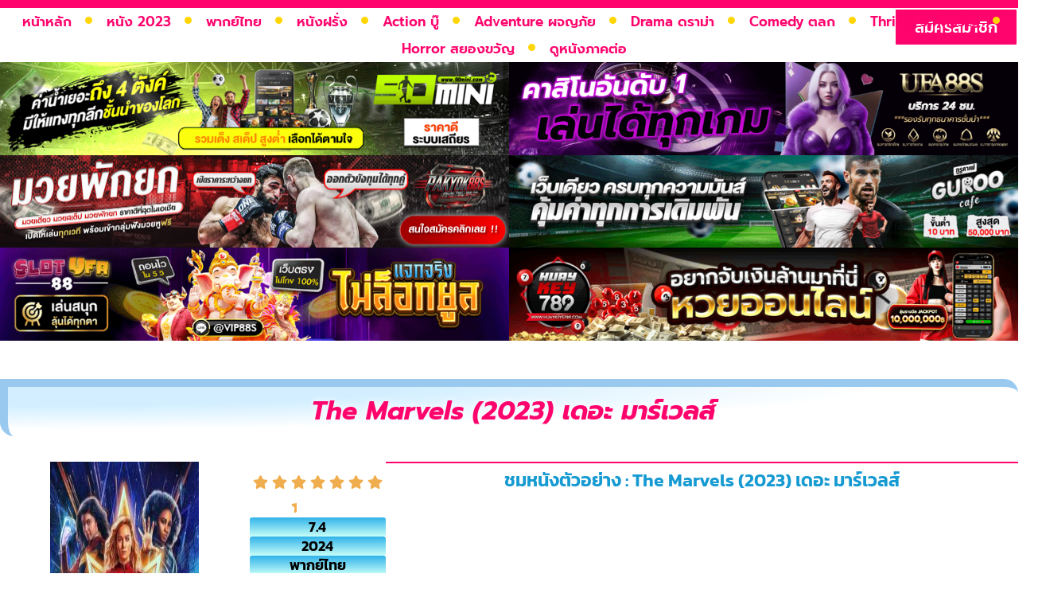

--- FILE ---
content_type: text/html; charset=UTF-8
request_url: https://www.ibusuki-movie.com/the-marvels-2023-%E0%B9%80%E0%B8%94%E0%B8%AD%E0%B8%B0-%E0%B8%A1%E0%B8%B2%E0%B8%A3%E0%B9%8C%E0%B9%80%E0%B8%A7%E0%B8%A5%E0%B8%AA%E0%B9%8C/
body_size: 39884
content:
<!doctype html>
<html lang="th">
<head><meta charset="UTF-8"><script>if(navigator.userAgent.match(/MSIE|Internet Explorer/i)||navigator.userAgent.match(/Trident\/7\..*?rv:11/i)){var href=document.location.href;if(!href.match(/[?&]nowprocket/)){if(href.indexOf("?")==-1){if(href.indexOf("#")==-1){document.location.href=href+"?nowprocket=1"}else{document.location.href=href.replace("#","?nowprocket=1#")}}else{if(href.indexOf("#")==-1){document.location.href=href+"&nowprocket=1"}else{document.location.href=href.replace("#","&nowprocket=1#")}}}}</script><script>(()=>{class RocketLazyLoadScripts{constructor(){this.v="2.0.4",this.userEvents=["keydown","keyup","mousedown","mouseup","mousemove","mouseover","mouseout","touchmove","touchstart","touchend","touchcancel","wheel","click","dblclick","input"],this.attributeEvents=["onblur","onclick","oncontextmenu","ondblclick","onfocus","onmousedown","onmouseenter","onmouseleave","onmousemove","onmouseout","onmouseover","onmouseup","onmousewheel","onscroll","onsubmit"]}async t(){this.i(),this.o(),/iP(ad|hone)/.test(navigator.userAgent)&&this.h(),this.u(),this.l(this),this.m(),this.k(this),this.p(this),this._(),await Promise.all([this.R(),this.L()]),this.lastBreath=Date.now(),this.S(this),this.P(),this.D(),this.O(),this.M(),await this.C(this.delayedScripts.normal),await this.C(this.delayedScripts.defer),await this.C(this.delayedScripts.async),await this.T(),await this.F(),await this.j(),await this.A(),window.dispatchEvent(new Event("rocket-allScriptsLoaded")),this.everythingLoaded=!0,this.lastTouchEnd&&await new Promise(t=>setTimeout(t,500-Date.now()+this.lastTouchEnd)),this.I(),this.H(),this.U(),this.W()}i(){this.CSPIssue=sessionStorage.getItem("rocketCSPIssue"),document.addEventListener("securitypolicyviolation",t=>{this.CSPIssue||"script-src-elem"!==t.violatedDirective||"data"!==t.blockedURI||(this.CSPIssue=!0,sessionStorage.setItem("rocketCSPIssue",!0))},{isRocket:!0})}o(){window.addEventListener("pageshow",t=>{this.persisted=t.persisted,this.realWindowLoadedFired=!0},{isRocket:!0}),window.addEventListener("pagehide",()=>{this.onFirstUserAction=null},{isRocket:!0})}h(){let t;function e(e){t=e}window.addEventListener("touchstart",e,{isRocket:!0}),window.addEventListener("touchend",function i(o){o.changedTouches[0]&&t.changedTouches[0]&&Math.abs(o.changedTouches[0].pageX-t.changedTouches[0].pageX)<10&&Math.abs(o.changedTouches[0].pageY-t.changedTouches[0].pageY)<10&&o.timeStamp-t.timeStamp<200&&(window.removeEventListener("touchstart",e,{isRocket:!0}),window.removeEventListener("touchend",i,{isRocket:!0}),"INPUT"===o.target.tagName&&"text"===o.target.type||(o.target.dispatchEvent(new TouchEvent("touchend",{target:o.target,bubbles:!0})),o.target.dispatchEvent(new MouseEvent("mouseover",{target:o.target,bubbles:!0})),o.target.dispatchEvent(new PointerEvent("click",{target:o.target,bubbles:!0,cancelable:!0,detail:1,clientX:o.changedTouches[0].clientX,clientY:o.changedTouches[0].clientY})),event.preventDefault()))},{isRocket:!0})}q(t){this.userActionTriggered||("mousemove"!==t.type||this.firstMousemoveIgnored?"keyup"===t.type||"mouseover"===t.type||"mouseout"===t.type||(this.userActionTriggered=!0,this.onFirstUserAction&&this.onFirstUserAction()):this.firstMousemoveIgnored=!0),"click"===t.type&&t.preventDefault(),t.stopPropagation(),t.stopImmediatePropagation(),"touchstart"===this.lastEvent&&"touchend"===t.type&&(this.lastTouchEnd=Date.now()),"click"===t.type&&(this.lastTouchEnd=0),this.lastEvent=t.type,t.composedPath&&t.composedPath()[0].getRootNode()instanceof ShadowRoot&&(t.rocketTarget=t.composedPath()[0]),this.savedUserEvents.push(t)}u(){this.savedUserEvents=[],this.userEventHandler=this.q.bind(this),this.userEvents.forEach(t=>window.addEventListener(t,this.userEventHandler,{passive:!1,isRocket:!0})),document.addEventListener("visibilitychange",this.userEventHandler,{isRocket:!0})}U(){this.userEvents.forEach(t=>window.removeEventListener(t,this.userEventHandler,{passive:!1,isRocket:!0})),document.removeEventListener("visibilitychange",this.userEventHandler,{isRocket:!0}),this.savedUserEvents.forEach(t=>{(t.rocketTarget||t.target).dispatchEvent(new window[t.constructor.name](t.type,t))})}m(){const t="return false",e=Array.from(this.attributeEvents,t=>"data-rocket-"+t),i="["+this.attributeEvents.join("],[")+"]",o="[data-rocket-"+this.attributeEvents.join("],[data-rocket-")+"]",s=(e,i,o)=>{o&&o!==t&&(e.setAttribute("data-rocket-"+i,o),e["rocket"+i]=new Function("event",o),e.setAttribute(i,t))};new MutationObserver(t=>{for(const n of t)"attributes"===n.type&&(n.attributeName.startsWith("data-rocket-")||this.everythingLoaded?n.attributeName.startsWith("data-rocket-")&&this.everythingLoaded&&this.N(n.target,n.attributeName.substring(12)):s(n.target,n.attributeName,n.target.getAttribute(n.attributeName))),"childList"===n.type&&n.addedNodes.forEach(t=>{if(t.nodeType===Node.ELEMENT_NODE)if(this.everythingLoaded)for(const i of[t,...t.querySelectorAll(o)])for(const t of i.getAttributeNames())e.includes(t)&&this.N(i,t.substring(12));else for(const e of[t,...t.querySelectorAll(i)])for(const t of e.getAttributeNames())this.attributeEvents.includes(t)&&s(e,t,e.getAttribute(t))})}).observe(document,{subtree:!0,childList:!0,attributeFilter:[...this.attributeEvents,...e]})}I(){this.attributeEvents.forEach(t=>{document.querySelectorAll("[data-rocket-"+t+"]").forEach(e=>{this.N(e,t)})})}N(t,e){const i=t.getAttribute("data-rocket-"+e);i&&(t.setAttribute(e,i),t.removeAttribute("data-rocket-"+e))}k(t){Object.defineProperty(HTMLElement.prototype,"onclick",{get(){return this.rocketonclick||null},set(e){this.rocketonclick=e,this.setAttribute(t.everythingLoaded?"onclick":"data-rocket-onclick","this.rocketonclick(event)")}})}S(t){function e(e,i){let o=e[i];e[i]=null,Object.defineProperty(e,i,{get:()=>o,set(s){t.everythingLoaded?o=s:e["rocket"+i]=o=s}})}e(document,"onreadystatechange"),e(window,"onload"),e(window,"onpageshow");try{Object.defineProperty(document,"readyState",{get:()=>t.rocketReadyState,set(e){t.rocketReadyState=e},configurable:!0}),document.readyState="loading"}catch(t){console.log("WPRocket DJE readyState conflict, bypassing")}}l(t){this.originalAddEventListener=EventTarget.prototype.addEventListener,this.originalRemoveEventListener=EventTarget.prototype.removeEventListener,this.savedEventListeners=[],EventTarget.prototype.addEventListener=function(e,i,o){o&&o.isRocket||!t.B(e,this)&&!t.userEvents.includes(e)||t.B(e,this)&&!t.userActionTriggered||e.startsWith("rocket-")||t.everythingLoaded?t.originalAddEventListener.call(this,e,i,o):(t.savedEventListeners.push({target:this,remove:!1,type:e,func:i,options:o}),"mouseenter"!==e&&"mouseleave"!==e||t.originalAddEventListener.call(this,e,t.savedUserEvents.push,o))},EventTarget.prototype.removeEventListener=function(e,i,o){o&&o.isRocket||!t.B(e,this)&&!t.userEvents.includes(e)||t.B(e,this)&&!t.userActionTriggered||e.startsWith("rocket-")||t.everythingLoaded?t.originalRemoveEventListener.call(this,e,i,o):t.savedEventListeners.push({target:this,remove:!0,type:e,func:i,options:o})}}J(t,e){this.savedEventListeners=this.savedEventListeners.filter(i=>{let o=i.type,s=i.target||window;return e!==o||t!==s||(this.B(o,s)&&(i.type="rocket-"+o),this.$(i),!1)})}H(){EventTarget.prototype.addEventListener=this.originalAddEventListener,EventTarget.prototype.removeEventListener=this.originalRemoveEventListener,this.savedEventListeners.forEach(t=>this.$(t))}$(t){t.remove?this.originalRemoveEventListener.call(t.target,t.type,t.func,t.options):this.originalAddEventListener.call(t.target,t.type,t.func,t.options)}p(t){let e;function i(e){return t.everythingLoaded?e:e.split(" ").map(t=>"load"===t||t.startsWith("load.")?"rocket-jquery-load":t).join(" ")}function o(o){function s(e){const s=o.fn[e];o.fn[e]=o.fn.init.prototype[e]=function(){return this[0]===window&&t.userActionTriggered&&("string"==typeof arguments[0]||arguments[0]instanceof String?arguments[0]=i(arguments[0]):"object"==typeof arguments[0]&&Object.keys(arguments[0]).forEach(t=>{const e=arguments[0][t];delete arguments[0][t],arguments[0][i(t)]=e})),s.apply(this,arguments),this}}if(o&&o.fn&&!t.allJQueries.includes(o)){const e={DOMContentLoaded:[],"rocket-DOMContentLoaded":[]};for(const t in e)document.addEventListener(t,()=>{e[t].forEach(t=>t())},{isRocket:!0});o.fn.ready=o.fn.init.prototype.ready=function(i){function s(){parseInt(o.fn.jquery)>2?setTimeout(()=>i.bind(document)(o)):i.bind(document)(o)}return"function"==typeof i&&(t.realDomReadyFired?!t.userActionTriggered||t.fauxDomReadyFired?s():e["rocket-DOMContentLoaded"].push(s):e.DOMContentLoaded.push(s)),o([])},s("on"),s("one"),s("off"),t.allJQueries.push(o)}e=o}t.allJQueries=[],o(window.jQuery),Object.defineProperty(window,"jQuery",{get:()=>e,set(t){o(t)}})}P(){const t=new Map;document.write=document.writeln=function(e){const i=document.currentScript,o=document.createRange(),s=i.parentElement;let n=t.get(i);void 0===n&&(n=i.nextSibling,t.set(i,n));const c=document.createDocumentFragment();o.setStart(c,0),c.appendChild(o.createContextualFragment(e)),s.insertBefore(c,n)}}async R(){return new Promise(t=>{this.userActionTriggered?t():this.onFirstUserAction=t})}async L(){return new Promise(t=>{document.addEventListener("DOMContentLoaded",()=>{this.realDomReadyFired=!0,t()},{isRocket:!0})})}async j(){return this.realWindowLoadedFired?Promise.resolve():new Promise(t=>{window.addEventListener("load",t,{isRocket:!0})})}M(){this.pendingScripts=[];this.scriptsMutationObserver=new MutationObserver(t=>{for(const e of t)e.addedNodes.forEach(t=>{"SCRIPT"!==t.tagName||t.noModule||t.isWPRocket||this.pendingScripts.push({script:t,promise:new Promise(e=>{const i=()=>{const i=this.pendingScripts.findIndex(e=>e.script===t);i>=0&&this.pendingScripts.splice(i,1),e()};t.addEventListener("load",i,{isRocket:!0}),t.addEventListener("error",i,{isRocket:!0}),setTimeout(i,1e3)})})})}),this.scriptsMutationObserver.observe(document,{childList:!0,subtree:!0})}async F(){await this.X(),this.pendingScripts.length?(await this.pendingScripts[0].promise,await this.F()):this.scriptsMutationObserver.disconnect()}D(){this.delayedScripts={normal:[],async:[],defer:[]},document.querySelectorAll("script[type$=rocketlazyloadscript]").forEach(t=>{t.hasAttribute("data-rocket-src")?t.hasAttribute("async")&&!1!==t.async?this.delayedScripts.async.push(t):t.hasAttribute("defer")&&!1!==t.defer||"module"===t.getAttribute("data-rocket-type")?this.delayedScripts.defer.push(t):this.delayedScripts.normal.push(t):this.delayedScripts.normal.push(t)})}async _(){await this.L();let t=[];document.querySelectorAll("script[type$=rocketlazyloadscript][data-rocket-src]").forEach(e=>{let i=e.getAttribute("data-rocket-src");if(i&&!i.startsWith("data:")){i.startsWith("//")&&(i=location.protocol+i);try{const o=new URL(i).origin;o!==location.origin&&t.push({src:o,crossOrigin:e.crossOrigin||"module"===e.getAttribute("data-rocket-type")})}catch(t){}}}),t=[...new Map(t.map(t=>[JSON.stringify(t),t])).values()],this.Y(t,"preconnect")}async G(t){if(await this.K(),!0!==t.noModule||!("noModule"in HTMLScriptElement.prototype))return new Promise(e=>{let i;function o(){(i||t).setAttribute("data-rocket-status","executed"),e()}try{if(navigator.userAgent.includes("Firefox/")||""===navigator.vendor||this.CSPIssue)i=document.createElement("script"),[...t.attributes].forEach(t=>{let e=t.nodeName;"type"!==e&&("data-rocket-type"===e&&(e="type"),"data-rocket-src"===e&&(e="src"),i.setAttribute(e,t.nodeValue))}),t.text&&(i.text=t.text),t.nonce&&(i.nonce=t.nonce),i.hasAttribute("src")?(i.addEventListener("load",o,{isRocket:!0}),i.addEventListener("error",()=>{i.setAttribute("data-rocket-status","failed-network"),e()},{isRocket:!0}),setTimeout(()=>{i.isConnected||e()},1)):(i.text=t.text,o()),i.isWPRocket=!0,t.parentNode.replaceChild(i,t);else{const i=t.getAttribute("data-rocket-type"),s=t.getAttribute("data-rocket-src");i?(t.type=i,t.removeAttribute("data-rocket-type")):t.removeAttribute("type"),t.addEventListener("load",o,{isRocket:!0}),t.addEventListener("error",i=>{this.CSPIssue&&i.target.src.startsWith("data:")?(console.log("WPRocket: CSP fallback activated"),t.removeAttribute("src"),this.G(t).then(e)):(t.setAttribute("data-rocket-status","failed-network"),e())},{isRocket:!0}),s?(t.fetchPriority="high",t.removeAttribute("data-rocket-src"),t.src=s):t.src="data:text/javascript;base64,"+window.btoa(unescape(encodeURIComponent(t.text)))}}catch(i){t.setAttribute("data-rocket-status","failed-transform"),e()}});t.setAttribute("data-rocket-status","skipped")}async C(t){const e=t.shift();return e?(e.isConnected&&await this.G(e),this.C(t)):Promise.resolve()}O(){this.Y([...this.delayedScripts.normal,...this.delayedScripts.defer,...this.delayedScripts.async],"preload")}Y(t,e){this.trash=this.trash||[];let i=!0;var o=document.createDocumentFragment();t.forEach(t=>{const s=t.getAttribute&&t.getAttribute("data-rocket-src")||t.src;if(s&&!s.startsWith("data:")){const n=document.createElement("link");n.href=s,n.rel=e,"preconnect"!==e&&(n.as="script",n.fetchPriority=i?"high":"low"),t.getAttribute&&"module"===t.getAttribute("data-rocket-type")&&(n.crossOrigin=!0),t.crossOrigin&&(n.crossOrigin=t.crossOrigin),t.integrity&&(n.integrity=t.integrity),t.nonce&&(n.nonce=t.nonce),o.appendChild(n),this.trash.push(n),i=!1}}),document.head.appendChild(o)}W(){this.trash.forEach(t=>t.remove())}async T(){try{document.readyState="interactive"}catch(t){}this.fauxDomReadyFired=!0;try{await this.K(),this.J(document,"readystatechange"),document.dispatchEvent(new Event("rocket-readystatechange")),await this.K(),document.rocketonreadystatechange&&document.rocketonreadystatechange(),await this.K(),this.J(document,"DOMContentLoaded"),document.dispatchEvent(new Event("rocket-DOMContentLoaded")),await this.K(),this.J(window,"DOMContentLoaded"),window.dispatchEvent(new Event("rocket-DOMContentLoaded"))}catch(t){console.error(t)}}async A(){try{document.readyState="complete"}catch(t){}try{await this.K(),this.J(document,"readystatechange"),document.dispatchEvent(new Event("rocket-readystatechange")),await this.K(),document.rocketonreadystatechange&&document.rocketonreadystatechange(),await this.K(),this.J(window,"load"),window.dispatchEvent(new Event("rocket-load")),await this.K(),window.rocketonload&&window.rocketonload(),await this.K(),this.allJQueries.forEach(t=>t(window).trigger("rocket-jquery-load")),await this.K(),this.J(window,"pageshow");const t=new Event("rocket-pageshow");t.persisted=this.persisted,window.dispatchEvent(t),await this.K(),window.rocketonpageshow&&window.rocketonpageshow({persisted:this.persisted})}catch(t){console.error(t)}}async K(){Date.now()-this.lastBreath>45&&(await this.X(),this.lastBreath=Date.now())}async X(){return document.hidden?new Promise(t=>setTimeout(t)):new Promise(t=>requestAnimationFrame(t))}B(t,e){return e===document&&"readystatechange"===t||(e===document&&"DOMContentLoaded"===t||(e===window&&"DOMContentLoaded"===t||(e===window&&"load"===t||e===window&&"pageshow"===t)))}static run(){(new RocketLazyLoadScripts).t()}}RocketLazyLoadScripts.run()})();</script>
	
	<meta name="viewport" content="width=device-width, initial-scale=1">
	<link rel="profile" href="https://gmpg.org/xfn/11">
	<meta name='robots' content='index, follow, max-image-preview:large, max-snippet:-1, max-video-preview:-1' />
<script type="rocketlazyloadscript">
window.koko_analytics = {"url":"https:\/\/www.ibusuki-movie.com\/koko-analytics-collect.php","site_url":"https:\/\/www.ibusuki-movie.com","post_id":2499,"path":"\/the-marvels-2023-%E0%B9%80%E0%B8%94%E0%B8%AD%E0%B8%B0-%E0%B8%A1%E0%B8%B2%E0%B8%A3%E0%B9%8C%E0%B9%80%E0%B8%A7%E0%B8%A5%E0%B8%AA%E0%B9%8C\/","method":"cookie","use_cookie":true};
</script>

	<!-- This site is optimized with the Yoast SEO plugin v26.7 - https://yoast.com/wordpress/plugins/seo/ -->
	<title>The Marvels (2023) เดอะ มาร์เวลส์ - www.ibusuki-movie.com</title>
<link data-rocket-preload as="style" href="https://fonts.googleapis.com/css?family=prompt%7CRoboto%3A100%2C100italic%2C200%2C200italic%2C300%2C300italic%2C400%2C400italic%2C500%2C500italic%2C600%2C600italic%2C700%2C700italic%2C800%2C800italic%2C900%2C900italic%7CRoboto%20Slab%3A100%2C100italic%2C200%2C200italic%2C300%2C300italic%2C400%2C400italic%2C500%2C500italic%2C600%2C600italic%2C700%2C700italic%2C800%2C800italic%2C900%2C900italic%7CKanit%3A100%2C100italic%2C200%2C200italic%2C300%2C300italic%2C400%2C400italic%2C500%2C500italic%2C600%2C600italic%2C700%2C700italic%2C800%2C800italic%2C900%2C900italic%7CPrompt%3A100%2C100italic%2C200%2C200italic%2C300%2C300italic%2C400%2C400italic%2C500%2C500italic%2C600%2C600italic%2C700%2C700italic%2C800%2C800italic%2C900%2C900italic&#038;display=swap" rel="preload">
<link href="https://fonts.googleapis.com/css?family=prompt%7CRoboto%3A100%2C100italic%2C200%2C200italic%2C300%2C300italic%2C400%2C400italic%2C500%2C500italic%2C600%2C600italic%2C700%2C700italic%2C800%2C800italic%2C900%2C900italic%7CRoboto%20Slab%3A100%2C100italic%2C200%2C200italic%2C300%2C300italic%2C400%2C400italic%2C500%2C500italic%2C600%2C600italic%2C700%2C700italic%2C800%2C800italic%2C900%2C900italic%7CKanit%3A100%2C100italic%2C200%2C200italic%2C300%2C300italic%2C400%2C400italic%2C500%2C500italic%2C600%2C600italic%2C700%2C700italic%2C800%2C800italic%2C900%2C900italic%7CPrompt%3A100%2C100italic%2C200%2C200italic%2C300%2C300italic%2C400%2C400italic%2C500%2C500italic%2C600%2C600italic%2C700%2C700italic%2C800%2C800italic%2C900%2C900italic&#038;display=swap" media="print" onload="this.media=&#039;all&#039;" rel="stylesheet">
<noscript><link rel="stylesheet" href="https://fonts.googleapis.com/css?family=prompt%7CRoboto%3A100%2C100italic%2C200%2C200italic%2C300%2C300italic%2C400%2C400italic%2C500%2C500italic%2C600%2C600italic%2C700%2C700italic%2C800%2C800italic%2C900%2C900italic%7CRoboto%20Slab%3A100%2C100italic%2C200%2C200italic%2C300%2C300italic%2C400%2C400italic%2C500%2C500italic%2C600%2C600italic%2C700%2C700italic%2C800%2C800italic%2C900%2C900italic%7CKanit%3A100%2C100italic%2C200%2C200italic%2C300%2C300italic%2C400%2C400italic%2C500%2C500italic%2C600%2C600italic%2C700%2C700italic%2C800%2C800italic%2C900%2C900italic%7CPrompt%3A100%2C100italic%2C200%2C200italic%2C300%2C300italic%2C400%2C400italic%2C500%2C500italic%2C600%2C600italic%2C700%2C700italic%2C800%2C800italic%2C900%2C900italic&#038;display=swap"></noscript>
<link crossorigin data-rocket-preload as="font" href="https://www.ibusuki-movie.com/wp-content/plugins/elementor/assets/lib/eicons/fonts/eicons.woff2?5.44.0" rel="preload">
<link crossorigin data-rocket-preload as="font" href="https://fonts.gstatic.com/s/kanit/v17/nKKZ-Go6G5tXcraBGwCYdA.woff2" rel="preload">
<link crossorigin data-rocket-preload as="font" href="https://fonts.gstatic.com/s/kanit/v17/nKKZ-Go6G5tXcraVGwA.woff2" rel="preload">
<link crossorigin data-rocket-preload as="font" href="https://fonts.gstatic.com/s/kanit/v17/nKKU-Go6G5tXcr5mOBWzVaF5NQ.woff2" rel="preload">
<link crossorigin data-rocket-preload as="font" href="https://fonts.gstatic.com/s/kanit/v17/nKKU-Go6G5tXcr5mOBWnVaE.woff2" rel="preload">
<link crossorigin data-rocket-preload as="font" href="https://fonts.gstatic.com/s/kanit/v17/nKKU-Go6G5tXcr5KPxWzVaF5NQ.woff2" rel="preload">
<link crossorigin data-rocket-preload as="font" href="https://fonts.gstatic.com/s/kanit/v17/nKKU-Go6G5tXcr5KPxWnVaE.woff2" rel="preload">
<link crossorigin data-rocket-preload as="font" href="https://fonts.gstatic.com/s/prompt/v12/-W_9XJnvUD7dzB2KZeofTkY.woff2" rel="preload">
<link crossorigin data-rocket-preload as="font" href="https://fonts.gstatic.com/s/prompt/v12/-W_6XJnvUD7dzB2KZeKka1M4W5Addw.woff2" rel="preload">
<link crossorigin data-rocket-preload as="font" href="https://fonts.gstatic.com/s/prompt/v12/-W_6XJnvUD7dzB2KZeKka1MsW5A.woff2" rel="preload">
<link crossorigin data-rocket-preload as="font" href="https://fonts.gstatic.com/s/prompt/v12/-W__XJnvUD7dzB2KdNodVkI.woff2" rel="preload">
<link crossorigin data-rocket-preload as="font" href="https://fonts.gstatic.com/s/prompt/v12/-W__XJnvUD7dzB2KYNod.woff2" rel="preload">
<link crossorigin data-rocket-preload as="font" href="https://fonts.gstatic.com/s/prompt/v12/-W_8XJnvUD7dzB2Ck_kIfWMuQ5Q.woff2" rel="preload">
<link crossorigin data-rocket-preload as="font" href="https://fonts.gstatic.com/s/prompt/v12/-W_8XJnvUD7dzB2Ck_kIaWMu.woff2" rel="preload">
<link crossorigin data-rocket-preload as="font" href="https://fonts.gstatic.com/s/prompt/v12/-W_8XJnvUD7dzB2Cv_4IfWMuQ5Q.woff2" rel="preload">
<link crossorigin data-rocket-preload as="font" href="https://fonts.gstatic.com/s/prompt/v12/-W_8XJnvUD7dzB2Cv_4IaWMu.woff2" rel="preload">
<link crossorigin data-rocket-preload as="font" href="https://www.ibusuki-movie.com/wp-content/plugins/elementor/assets/lib/font-awesome/webfonts/fa-solid-900.woff2" rel="preload">
<style id="wpr-usedcss">img:is([sizes=auto i],[sizes^="auto," i]){contain-intrinsic-size:3000px 1500px}img.emoji{display:inline!important;border:none!important;box-shadow:none!important;height:1em!important;width:1em!important;margin:0 .07em!important;vertical-align:-.1em!important;background:0 0!important;padding:0!important}:where(.wp-block-button__link){border-radius:9999px;box-shadow:none;padding:calc(.667em + 2px) calc(1.333em + 2px);text-decoration:none}:root :where(.wp-block-button .wp-block-button__link.is-style-outline),:root :where(.wp-block-button.is-style-outline>.wp-block-button__link){border:2px solid;padding:.667em 1.333em}:root :where(.wp-block-button .wp-block-button__link.is-style-outline:not(.has-text-color)),:root :where(.wp-block-button.is-style-outline>.wp-block-button__link:not(.has-text-color)){color:currentColor}:root :where(.wp-block-button .wp-block-button__link.is-style-outline:not(.has-background)),:root :where(.wp-block-button.is-style-outline>.wp-block-button__link:not(.has-background)){background-color:initial;background-image:none}:where(.wp-block-calendar table:not(.has-background) th){background:#ddd}:where(.wp-block-columns){margin-bottom:1.75em}:where(.wp-block-columns.has-background){padding:1.25em 2.375em}:where(.wp-block-post-comments input[type=submit]){border:none}:where(.wp-block-cover-image:not(.has-text-color)),:where(.wp-block-cover:not(.has-text-color)){color:#fff}:where(.wp-block-cover-image.is-light:not(.has-text-color)),:where(.wp-block-cover.is-light:not(.has-text-color)){color:#000}:root :where(.wp-block-cover h1:not(.has-text-color)),:root :where(.wp-block-cover h2:not(.has-text-color)),:root :where(.wp-block-cover h3:not(.has-text-color)),:root :where(.wp-block-cover h4:not(.has-text-color)),:root :where(.wp-block-cover h5:not(.has-text-color)),:root :where(.wp-block-cover h6:not(.has-text-color)),:root :where(.wp-block-cover p:not(.has-text-color)){color:inherit}:where(.wp-block-file){margin-bottom:1.5em}:where(.wp-block-file__button){border-radius:2em;display:inline-block;padding:.5em 1em}:where(.wp-block-file__button):is(a):active,:where(.wp-block-file__button):is(a):focus,:where(.wp-block-file__button):is(a):hover,:where(.wp-block-file__button):is(a):visited{box-shadow:none;color:#fff;opacity:.85;text-decoration:none}:where(.wp-block-group.wp-block-group-is-layout-constrained){position:relative}:root :where(.wp-block-image.is-style-rounded img,.wp-block-image .is-style-rounded img){border-radius:9999px}:where(.wp-block-latest-comments:not([style*=line-height] .wp-block-latest-comments__comment)){line-height:1.1}:where(.wp-block-latest-comments:not([style*=line-height] .wp-block-latest-comments__comment-excerpt p)){line-height:1.8}:root :where(.wp-block-latest-posts.is-grid){padding:0}:root :where(.wp-block-latest-posts.wp-block-latest-posts__list){padding-left:0}ul{box-sizing:border-box}:root :where(.wp-block-list.has-background){padding:1.25em 2.375em}:where(.wp-block-navigation.has-background .wp-block-navigation-item a:not(.wp-element-button)),:where(.wp-block-navigation.has-background .wp-block-navigation-submenu a:not(.wp-element-button)){padding:.5em 1em}:where(.wp-block-navigation .wp-block-navigation__submenu-container .wp-block-navigation-item a:not(.wp-element-button)),:where(.wp-block-navigation .wp-block-navigation__submenu-container .wp-block-navigation-submenu a:not(.wp-element-button)),:where(.wp-block-navigation .wp-block-navigation__submenu-container .wp-block-navigation-submenu button.wp-block-navigation-item__content),:where(.wp-block-navigation .wp-block-navigation__submenu-container .wp-block-pages-list__item button.wp-block-navigation-item__content){padding:.5em 1em}:root :where(p.has-background){padding:1.25em 2.375em}:where(p.has-text-color:not(.has-link-color)) a{color:inherit}:where(.wp-block-post-comments-form) input:not([type=submit]),:where(.wp-block-post-comments-form) textarea{border:1px solid #949494;font-family:inherit;font-size:1em}:where(.wp-block-post-comments-form) input:where(:not([type=submit]):not([type=checkbox])),:where(.wp-block-post-comments-form) textarea{padding:calc(.667em + 2px)}:where(.wp-block-post-excerpt){box-sizing:border-box;margin-bottom:var(--wp--style--block-gap);margin-top:var(--wp--style--block-gap)}:where(.wp-block-preformatted.has-background){padding:1.25em 2.375em}:where(.wp-block-search__button){border:1px solid #ccc;padding:6px 10px}:where(.wp-block-search__input){font-family:inherit;font-size:inherit;font-style:inherit;font-weight:inherit;letter-spacing:inherit;line-height:inherit;text-transform:inherit}:where(.wp-block-search__button-inside .wp-block-search__inside-wrapper){border:1px solid #949494;box-sizing:border-box;padding:4px}:where(.wp-block-search__button-inside .wp-block-search__inside-wrapper) .wp-block-search__input{border:none;border-radius:0;padding:0 4px}:where(.wp-block-search__button-inside .wp-block-search__inside-wrapper) .wp-block-search__input:focus{outline:0}:where(.wp-block-search__button-inside .wp-block-search__inside-wrapper) :where(.wp-block-search__button){padding:4px 8px}:root :where(.wp-block-separator.is-style-dots){height:auto;line-height:1;text-align:center}:root :where(.wp-block-separator.is-style-dots):before{color:currentColor;content:"···";font-family:serif;font-size:1.5em;letter-spacing:2em;padding-left:2em}:root :where(.wp-block-site-logo.is-style-rounded){border-radius:9999px}:where(.wp-block-social-links:not(.is-style-logos-only)) .wp-social-link{background-color:#f0f0f0;color:#444}:where(.wp-block-social-links:not(.is-style-logos-only)) .wp-social-link-amazon{background-color:#f90;color:#fff}:where(.wp-block-social-links:not(.is-style-logos-only)) .wp-social-link-bandcamp{background-color:#1ea0c3;color:#fff}:where(.wp-block-social-links:not(.is-style-logos-only)) .wp-social-link-behance{background-color:#0757fe;color:#fff}:where(.wp-block-social-links:not(.is-style-logos-only)) .wp-social-link-bluesky{background-color:#0a7aff;color:#fff}:where(.wp-block-social-links:not(.is-style-logos-only)) .wp-social-link-codepen{background-color:#1e1f26;color:#fff}:where(.wp-block-social-links:not(.is-style-logos-only)) .wp-social-link-deviantart{background-color:#02e49b;color:#fff}:where(.wp-block-social-links:not(.is-style-logos-only)) .wp-social-link-discord{background-color:#5865f2;color:#fff}:where(.wp-block-social-links:not(.is-style-logos-only)) .wp-social-link-dribbble{background-color:#e94c89;color:#fff}:where(.wp-block-social-links:not(.is-style-logos-only)) .wp-social-link-dropbox{background-color:#4280ff;color:#fff}:where(.wp-block-social-links:not(.is-style-logos-only)) .wp-social-link-etsy{background-color:#f45800;color:#fff}:where(.wp-block-social-links:not(.is-style-logos-only)) .wp-social-link-facebook{background-color:#0866ff;color:#fff}:where(.wp-block-social-links:not(.is-style-logos-only)) .wp-social-link-fivehundredpx{background-color:#000;color:#fff}:where(.wp-block-social-links:not(.is-style-logos-only)) .wp-social-link-flickr{background-color:#0461dd;color:#fff}:where(.wp-block-social-links:not(.is-style-logos-only)) .wp-social-link-foursquare{background-color:#e65678;color:#fff}:where(.wp-block-social-links:not(.is-style-logos-only)) .wp-social-link-github{background-color:#24292d;color:#fff}:where(.wp-block-social-links:not(.is-style-logos-only)) .wp-social-link-goodreads{background-color:#eceadd;color:#382110}:where(.wp-block-social-links:not(.is-style-logos-only)) .wp-social-link-google{background-color:#ea4434;color:#fff}:where(.wp-block-social-links:not(.is-style-logos-only)) .wp-social-link-gravatar{background-color:#1d4fc4;color:#fff}:where(.wp-block-social-links:not(.is-style-logos-only)) .wp-social-link-instagram{background-color:#f00075;color:#fff}:where(.wp-block-social-links:not(.is-style-logos-only)) .wp-social-link-lastfm{background-color:#e21b24;color:#fff}:where(.wp-block-social-links:not(.is-style-logos-only)) .wp-social-link-linkedin{background-color:#0d66c2;color:#fff}:where(.wp-block-social-links:not(.is-style-logos-only)) .wp-social-link-mastodon{background-color:#3288d4;color:#fff}:where(.wp-block-social-links:not(.is-style-logos-only)) .wp-social-link-medium{background-color:#000;color:#fff}:where(.wp-block-social-links:not(.is-style-logos-only)) .wp-social-link-meetup{background-color:#f6405f;color:#fff}:where(.wp-block-social-links:not(.is-style-logos-only)) .wp-social-link-patreon{background-color:#000;color:#fff}:where(.wp-block-social-links:not(.is-style-logos-only)) .wp-social-link-pinterest{background-color:#e60122;color:#fff}:where(.wp-block-social-links:not(.is-style-logos-only)) .wp-social-link-pocket{background-color:#ef4155;color:#fff}:where(.wp-block-social-links:not(.is-style-logos-only)) .wp-social-link-reddit{background-color:#ff4500;color:#fff}:where(.wp-block-social-links:not(.is-style-logos-only)) .wp-social-link-skype{background-color:#0478d7;color:#fff}:where(.wp-block-social-links:not(.is-style-logos-only)) .wp-social-link-snapchat{background-color:#fefc00;color:#fff;stroke:#000}:where(.wp-block-social-links:not(.is-style-logos-only)) .wp-social-link-soundcloud{background-color:#ff5600;color:#fff}:where(.wp-block-social-links:not(.is-style-logos-only)) .wp-social-link-spotify{background-color:#1bd760;color:#fff}:where(.wp-block-social-links:not(.is-style-logos-only)) .wp-social-link-telegram{background-color:#2aabee;color:#fff}:where(.wp-block-social-links:not(.is-style-logos-only)) .wp-social-link-threads{background-color:#000;color:#fff}:where(.wp-block-social-links:not(.is-style-logos-only)) .wp-social-link-tiktok{background-color:#000;color:#fff}:where(.wp-block-social-links:not(.is-style-logos-only)) .wp-social-link-tumblr{background-color:#011835;color:#fff}:where(.wp-block-social-links:not(.is-style-logos-only)) .wp-social-link-twitch{background-color:#6440a4;color:#fff}:where(.wp-block-social-links:not(.is-style-logos-only)) .wp-social-link-twitter{background-color:#1da1f2;color:#fff}:where(.wp-block-social-links:not(.is-style-logos-only)) .wp-social-link-vimeo{background-color:#1eb7ea;color:#fff}:where(.wp-block-social-links:not(.is-style-logos-only)) .wp-social-link-vk{background-color:#4680c2;color:#fff}:where(.wp-block-social-links:not(.is-style-logos-only)) .wp-social-link-wordpress{background-color:#3499cd;color:#fff}:where(.wp-block-social-links:not(.is-style-logos-only)) .wp-social-link-whatsapp{background-color:#25d366;color:#fff}:where(.wp-block-social-links:not(.is-style-logos-only)) .wp-social-link-x{background-color:#000;color:#fff}:where(.wp-block-social-links:not(.is-style-logos-only)) .wp-social-link-yelp{background-color:#d32422;color:#fff}:where(.wp-block-social-links:not(.is-style-logos-only)) .wp-social-link-youtube{background-color:red;color:#fff}:where(.wp-block-social-links.is-style-logos-only) .wp-social-link{background:0 0}:where(.wp-block-social-links.is-style-logos-only) .wp-social-link svg{height:1.25em;width:1.25em}:where(.wp-block-social-links.is-style-logos-only) .wp-social-link-amazon{color:#f90}:where(.wp-block-social-links.is-style-logos-only) .wp-social-link-bandcamp{color:#1ea0c3}:where(.wp-block-social-links.is-style-logos-only) .wp-social-link-behance{color:#0757fe}:where(.wp-block-social-links.is-style-logos-only) .wp-social-link-bluesky{color:#0a7aff}:where(.wp-block-social-links.is-style-logos-only) .wp-social-link-codepen{color:#1e1f26}:where(.wp-block-social-links.is-style-logos-only) .wp-social-link-deviantart{color:#02e49b}:where(.wp-block-social-links.is-style-logos-only) .wp-social-link-discord{color:#5865f2}:where(.wp-block-social-links.is-style-logos-only) .wp-social-link-dribbble{color:#e94c89}:where(.wp-block-social-links.is-style-logos-only) .wp-social-link-dropbox{color:#4280ff}:where(.wp-block-social-links.is-style-logos-only) .wp-social-link-etsy{color:#f45800}:where(.wp-block-social-links.is-style-logos-only) .wp-social-link-facebook{color:#0866ff}:where(.wp-block-social-links.is-style-logos-only) .wp-social-link-fivehundredpx{color:#000}:where(.wp-block-social-links.is-style-logos-only) .wp-social-link-flickr{color:#0461dd}:where(.wp-block-social-links.is-style-logos-only) .wp-social-link-foursquare{color:#e65678}:where(.wp-block-social-links.is-style-logos-only) .wp-social-link-github{color:#24292d}:where(.wp-block-social-links.is-style-logos-only) .wp-social-link-goodreads{color:#382110}:where(.wp-block-social-links.is-style-logos-only) .wp-social-link-google{color:#ea4434}:where(.wp-block-social-links.is-style-logos-only) .wp-social-link-gravatar{color:#1d4fc4}:where(.wp-block-social-links.is-style-logos-only) .wp-social-link-instagram{color:#f00075}:where(.wp-block-social-links.is-style-logos-only) .wp-social-link-lastfm{color:#e21b24}:where(.wp-block-social-links.is-style-logos-only) .wp-social-link-linkedin{color:#0d66c2}:where(.wp-block-social-links.is-style-logos-only) .wp-social-link-mastodon{color:#3288d4}:where(.wp-block-social-links.is-style-logos-only) .wp-social-link-medium{color:#000}:where(.wp-block-social-links.is-style-logos-only) .wp-social-link-meetup{color:#f6405f}:where(.wp-block-social-links.is-style-logos-only) .wp-social-link-patreon{color:#000}:where(.wp-block-social-links.is-style-logos-only) .wp-social-link-pinterest{color:#e60122}:where(.wp-block-social-links.is-style-logos-only) .wp-social-link-pocket{color:#ef4155}:where(.wp-block-social-links.is-style-logos-only) .wp-social-link-reddit{color:#ff4500}:where(.wp-block-social-links.is-style-logos-only) .wp-social-link-skype{color:#0478d7}:where(.wp-block-social-links.is-style-logos-only) .wp-social-link-snapchat{color:#fff;stroke:#000}:where(.wp-block-social-links.is-style-logos-only) .wp-social-link-soundcloud{color:#ff5600}:where(.wp-block-social-links.is-style-logos-only) .wp-social-link-spotify{color:#1bd760}:where(.wp-block-social-links.is-style-logos-only) .wp-social-link-telegram{color:#2aabee}:where(.wp-block-social-links.is-style-logos-only) .wp-social-link-threads{color:#000}:where(.wp-block-social-links.is-style-logos-only) .wp-social-link-tiktok{color:#000}:where(.wp-block-social-links.is-style-logos-only) .wp-social-link-tumblr{color:#011835}:where(.wp-block-social-links.is-style-logos-only) .wp-social-link-twitch{color:#6440a4}:where(.wp-block-social-links.is-style-logos-only) .wp-social-link-twitter{color:#1da1f2}:where(.wp-block-social-links.is-style-logos-only) .wp-social-link-vimeo{color:#1eb7ea}:where(.wp-block-social-links.is-style-logos-only) .wp-social-link-vk{color:#4680c2}:where(.wp-block-social-links.is-style-logos-only) .wp-social-link-whatsapp{color:#25d366}:where(.wp-block-social-links.is-style-logos-only) .wp-social-link-wordpress{color:#3499cd}:where(.wp-block-social-links.is-style-logos-only) .wp-social-link-x{color:#000}:where(.wp-block-social-links.is-style-logos-only) .wp-social-link-yelp{color:#d32422}:where(.wp-block-social-links.is-style-logos-only) .wp-social-link-youtube{color:red}:root :where(.wp-block-social-links .wp-social-link a){padding:.25em}:root :where(.wp-block-social-links.is-style-logos-only .wp-social-link a){padding:0}:root :where(.wp-block-social-links.is-style-pill-shape .wp-social-link a){padding-left:.6666666667em;padding-right:.6666666667em}:root :where(.wp-block-tag-cloud.is-style-outline){display:flex;flex-wrap:wrap;gap:1ch}:root :where(.wp-block-tag-cloud.is-style-outline a){border:1px solid;font-size:unset!important;margin-right:0;padding:1ch 2ch;text-decoration:none!important}:root :where(.wp-block-table-of-contents){box-sizing:border-box}:where(.wp-block-term-description){box-sizing:border-box;margin-bottom:var(--wp--style--block-gap);margin-top:var(--wp--style--block-gap)}:where(pre.wp-block-verse){font-family:inherit}:root{--wp--preset--font-size--normal:16px;--wp--preset--font-size--huge:42px}.screen-reader-text{border:0;clip-path:inset(50%);height:1px;margin:-1px;overflow:hidden;padding:0;position:absolute;width:1px;word-wrap:normal!important}.screen-reader-text:focus{background-color:#ddd;clip-path:none;color:#444;display:block;font-size:1em;height:auto;left:5px;line-height:normal;padding:15px 23px 14px;text-decoration:none;top:5px;width:auto;z-index:100000}html :where(.has-border-color){border-style:solid}html :where([style*=border-top-color]){border-top-style:solid}html :where([style*=border-right-color]){border-right-style:solid}html :where([style*=border-bottom-color]){border-bottom-style:solid}html :where([style*=border-left-color]){border-left-style:solid}html :where([style*=border-width]){border-style:solid}html :where([style*=border-top-width]){border-top-style:solid}html :where([style*=border-right-width]){border-right-style:solid}html :where([style*=border-bottom-width]){border-bottom-style:solid}html :where([style*=border-left-width]){border-left-style:solid}html :where(img[class*=wp-image-]){height:auto;max-width:100%}:where(figure){margin:0 0 1em}html :where(.is-position-sticky){--wp-admin--admin-bar--position-offset:var(--wp-admin--admin-bar--height,0px)}@media screen and (max-width:600px){html :where(.is-position-sticky){--wp-admin--admin-bar--position-offset:0px}}:root{--wp--preset--aspect-ratio--square:1;--wp--preset--aspect-ratio--4-3:4/3;--wp--preset--aspect-ratio--3-4:3/4;--wp--preset--aspect-ratio--3-2:3/2;--wp--preset--aspect-ratio--2-3:2/3;--wp--preset--aspect-ratio--16-9:16/9;--wp--preset--aspect-ratio--9-16:9/16;--wp--preset--color--black:#000000;--wp--preset--color--cyan-bluish-gray:#abb8c3;--wp--preset--color--white:#ffffff;--wp--preset--color--pale-pink:#f78da7;--wp--preset--color--vivid-red:#cf2e2e;--wp--preset--color--luminous-vivid-orange:#ff6900;--wp--preset--color--luminous-vivid-amber:#fcb900;--wp--preset--color--light-green-cyan:#7bdcb5;--wp--preset--color--vivid-green-cyan:#00d084;--wp--preset--color--pale-cyan-blue:#8ed1fc;--wp--preset--color--vivid-cyan-blue:#0693e3;--wp--preset--color--vivid-purple:#9b51e0;--wp--preset--gradient--vivid-cyan-blue-to-vivid-purple:linear-gradient(135deg,rgba(6, 147, 227, 1) 0%,rgb(155, 81, 224) 100%);--wp--preset--gradient--light-green-cyan-to-vivid-green-cyan:linear-gradient(135deg,rgb(122, 220, 180) 0%,rgb(0, 208, 130) 100%);--wp--preset--gradient--luminous-vivid-amber-to-luminous-vivid-orange:linear-gradient(135deg,rgba(252, 185, 0, 1) 0%,rgba(255, 105, 0, 1) 100%);--wp--preset--gradient--luminous-vivid-orange-to-vivid-red:linear-gradient(135deg,rgba(255, 105, 0, 1) 0%,rgb(207, 46, 46) 100%);--wp--preset--gradient--very-light-gray-to-cyan-bluish-gray:linear-gradient(135deg,rgb(238, 238, 238) 0%,rgb(169, 184, 195) 100%);--wp--preset--gradient--cool-to-warm-spectrum:linear-gradient(135deg,rgb(74, 234, 220) 0%,rgb(151, 120, 209) 20%,rgb(207, 42, 186) 40%,rgb(238, 44, 130) 60%,rgb(251, 105, 98) 80%,rgb(254, 248, 76) 100%);--wp--preset--gradient--blush-light-purple:linear-gradient(135deg,rgb(255, 206, 236) 0%,rgb(152, 150, 240) 100%);--wp--preset--gradient--blush-bordeaux:linear-gradient(135deg,rgb(254, 205, 165) 0%,rgb(254, 45, 45) 50%,rgb(107, 0, 62) 100%);--wp--preset--gradient--luminous-dusk:linear-gradient(135deg,rgb(255, 203, 112) 0%,rgb(199, 81, 192) 50%,rgb(65, 88, 208) 100%);--wp--preset--gradient--pale-ocean:linear-gradient(135deg,rgb(255, 245, 203) 0%,rgb(182, 227, 212) 50%,rgb(51, 167, 181) 100%);--wp--preset--gradient--electric-grass:linear-gradient(135deg,rgb(202, 248, 128) 0%,rgb(113, 206, 126) 100%);--wp--preset--gradient--midnight:linear-gradient(135deg,rgb(2, 3, 129) 0%,rgb(40, 116, 252) 100%);--wp--preset--font-size--small:13px;--wp--preset--font-size--medium:20px;--wp--preset--font-size--large:36px;--wp--preset--font-size--x-large:42px;--wp--preset--spacing--20:0.44rem;--wp--preset--spacing--30:0.67rem;--wp--preset--spacing--40:1rem;--wp--preset--spacing--50:1.5rem;--wp--preset--spacing--60:2.25rem;--wp--preset--spacing--70:3.38rem;--wp--preset--spacing--80:5.06rem;--wp--preset--shadow--natural:6px 6px 9px rgba(0, 0, 0, .2);--wp--preset--shadow--deep:12px 12px 50px rgba(0, 0, 0, .4);--wp--preset--shadow--sharp:6px 6px 0px rgba(0, 0, 0, .2);--wp--preset--shadow--outlined:6px 6px 0px -3px rgba(255, 255, 255, 1),6px 6px rgba(0, 0, 0, 1);--wp--preset--shadow--crisp:6px 6px 0px rgba(0, 0, 0, 1)}:root{--wp--style--global--content-size:800px;--wp--style--global--wide-size:1200px}:where(body){margin:0}:where(.wp-site-blocks)>*{margin-block-start:24px;margin-block-end:0}:where(.wp-site-blocks)>:first-child{margin-block-start:0}:where(.wp-site-blocks)>:last-child{margin-block-end:0}:root{--wp--style--block-gap:24px}:root :where(.is-layout-flow)>:first-child{margin-block-start:0}:root :where(.is-layout-flow)>:last-child{margin-block-end:0}:root :where(.is-layout-flow)>*{margin-block-start:24px;margin-block-end:0}:root :where(.is-layout-constrained)>:first-child{margin-block-start:0}:root :where(.is-layout-constrained)>:last-child{margin-block-end:0}:root :where(.is-layout-constrained)>*{margin-block-start:24px;margin-block-end:0}:root :where(.is-layout-flex){gap:24px}:root :where(.is-layout-grid){gap:24px}body{padding-top:0;padding-right:0;padding-bottom:0;padding-left:0}a:where(:not(.wp-element-button)){text-decoration:underline}:root :where(.wp-element-button,.wp-block-button__link){background-color:#32373c;border-width:0;color:#fff;font-family:inherit;font-size:inherit;line-height:inherit;padding:calc(.667em + 2px) calc(1.333em + 2px);text-decoration:none}:root :where(.wp-block-pullquote){font-size:1.5em;line-height:1.6}html{line-height:1.15;-webkit-text-size-adjust:100%}*,:after,:before{box-sizing:border-box}body{background-color:#fff;color:#333;font-family:-apple-system,BlinkMacSystemFont,'Segoe UI',Roboto,'Helvetica Neue',Arial,'Noto Sans',sans-serif,'Apple Color Emoji','Segoe UI Emoji','Segoe UI Symbol','Noto Color Emoji';font-size:1rem;font-weight:400;line-height:1.5;margin:0;-webkit-font-smoothing:antialiased;-moz-osx-font-smoothing:grayscale}h1{color:inherit;font-family:inherit;font-weight:500;line-height:1.2;margin-block-end:1rem;margin-block-start:.5rem}h1{font-size:2.5rem}p{margin-block-end:.9rem;margin-block-start:0}a{background-color:transparent;color:#c36;text-decoration:none}a:active,a:hover{color:#336}a:not([href]):not([tabindex]),a:not([href]):not([tabindex]):focus,a:not([href]):not([tabindex]):hover{color:inherit;text-decoration:none}a:not([href]):not([tabindex]):focus{outline:0}sub{font-size:75%;line-height:0;position:relative;vertical-align:baseline}sub{bottom:-.25em}img{border-style:none;height:auto;max-width:100%}[hidden],template{display:none}@media print{*,:after,:before{background:0 0!important;box-shadow:none!important;color:#000!important;text-shadow:none!important}a,a:visited{text-decoration:underline}a[href]:after{content:" (" attr(href) ")"}a[href^="#"]:after{content:""}img,tr{-moz-column-break-inside:avoid;break-inside:avoid}p{orphans:3;widows:3}}label{display:inline-block;line-height:1;vertical-align:middle}button,input,optgroup,select,textarea{font-family:inherit;font-size:1rem;line-height:1.5;margin:0}input[type=email],input[type=number],input[type=search],input[type=text],input[type=url],select,textarea{border:1px solid #666;border-radius:3px;padding:.5rem 1rem;transition:all .3s;width:100%}input[type=email]:focus,input[type=number]:focus,input[type=search]:focus,input[type=text]:focus,input[type=url]:focus,select:focus,textarea:focus{border-color:#333}button,input{overflow:visible}button,select{text-transform:none}[type=button],[type=submit],button{-webkit-appearance:button;width:auto}[type=button],[type=submit],button{background-color:transparent;border:1px solid #c36;border-radius:3px;color:#c36;display:inline-block;font-size:1rem;font-weight:400;padding:.5rem 1rem;text-align:center;transition:all .3s;-webkit-user-select:none;-moz-user-select:none;user-select:none;white-space:nowrap}[type=button]:focus:not(:focus-visible),[type=submit]:focus:not(:focus-visible),button:focus:not(:focus-visible){outline:0}[type=button]:focus,[type=button]:hover,[type=submit]:focus,[type=submit]:hover,button:focus,button:hover{background-color:#c36;color:#fff;text-decoration:none}[type=button]:not(:disabled),[type=submit]:not(:disabled),button:not(:disabled){cursor:pointer}fieldset{padding:.35em .75em .625em}legend{box-sizing:border-box;color:inherit;display:table;max-width:100%;padding:0;white-space:normal}progress{vertical-align:baseline}textarea{overflow:auto;resize:vertical}[type=checkbox],[type=radio]{box-sizing:border-box;padding:0}[type=number]::-webkit-inner-spin-button,[type=number]::-webkit-outer-spin-button{height:auto}[type=search]{-webkit-appearance:textfield;outline-offset:-2px}[type=search]::-webkit-search-decoration{-webkit-appearance:none}::-webkit-file-upload-button{-webkit-appearance:button;font:inherit}select{display:block}table{background-color:transparent;border-collapse:collapse;border-spacing:0;font-size:.9em;margin-block-end:15px;width:100%}table th{border:1px solid hsla(0,0%,50%,.502);line-height:1.5;padding:15px;vertical-align:top}table th{font-weight:700}table tbody>tr:nth-child(odd)>th{background-color:hsla(0,0%,50%,.071)}table tbody tr:hover>th{background-color:hsla(0,0%,50%,.102)}table tbody+tbody{border-block-start:2px solid hsla(0,0%,50%,.502)}@media(max-width:767px){table table{font-size:.8em}table table th{line-height:1.3;padding:7px}table table th{font-weight:400}}li,ul{background:0 0;border:0;font-size:100%;margin-block-end:0;margin-block-start:0;outline:0;vertical-align:baseline}.sticky{display:block;position:relative}.hide{display:none!important}.screen-reader-text{clip:rect(1px,1px,1px,1px);height:1px;overflow:hidden;position:absolute!important;width:1px;word-wrap:normal!important}.screen-reader-text:focus{background-color:#eee;clip:auto!important;clip-path:none;color:#333;display:block;font-size:1rem;height:auto;left:5px;line-height:normal;padding:12px 24px;text-decoration:none;top:5px;width:auto;z-index:100000}.elementor-animation-shrink{transition-duration:.3s;transition-property:transform}.elementor-animation-shrink:active,.elementor-animation-shrink:focus,.elementor-animation-shrink:hover{transform:scale(.9)}:root{--direction-multiplier:1}body.rtl{--direction-multiplier:-1}.elementor-screen-only,.screen-reader-text,.screen-reader-text span{height:1px;margin:-1px;overflow:hidden;padding:0;position:absolute;top:-10000em;width:1px;clip:rect(0,0,0,0);border:0}.elementor *,.elementor :after,.elementor :before{box-sizing:border-box}.elementor a{box-shadow:none;text-decoration:none}.elementor img{border:none;border-radius:0;box-shadow:none;height:auto;max-width:100%}.elementor iframe,.elementor object,.elementor video{border:none;line-height:1;margin:0;max-width:100%;width:100%}.e-con-inner>.elementor-element.elementor-absolute,.e-con>.elementor-element.elementor-absolute,.elementor-widget-wrap>.elementor-element.elementor-absolute{position:absolute}.elementor-widget-wrap .elementor-element.elementor-widget__width-initial{max-width:100%}.elementor-element{--flex-direction:initial;--flex-wrap:initial;--justify-content:initial;--align-items:initial;--align-content:initial;--gap:initial;--flex-basis:initial;--flex-grow:initial;--flex-shrink:initial;--order:initial;--align-self:initial;align-self:var(--align-self);flex-basis:var(--flex-basis);flex-grow:var(--flex-grow);flex-shrink:var(--flex-shrink);order:var(--order)}.elementor-element.elementor-absolute{z-index:1}.elementor-element:where(.e-con-full,.elementor-widget){align-content:var(--align-content);align-items:var(--align-items);flex-direction:var(--flex-direction);flex-wrap:var(--flex-wrap);gap:var(--row-gap) var(--column-gap);justify-content:var(--justify-content)}.elementor-invisible{visibility:hidden}.elementor-align-center{text-align:center}.elementor-align-right{text-align:right}.elementor-align-center .elementor-button,.elementor-align-right .elementor-button{width:auto}:root{--page-title-display:block}.elementor-page-title{display:var(--page-title-display)}.elementor-widget-wrap{align-content:flex-start;flex-wrap:wrap;position:relative;width:100%}.elementor:not(.elementor-bc-flex-widget) .elementor-widget-wrap{display:flex}.elementor-widget-wrap>.elementor-element{width:100%}.elementor-widget-wrap.e-swiper-container{width:calc(100% - (var(--e-column-margin-left,0px) + var(--e-column-margin-right,0px)))}.elementor-widget{position:relative}.elementor-widget:not(:last-child){margin-bottom:var(--kit-widget-spacing,20px)}.elementor-widget:not(:last-child).elementor-absolute,.elementor-widget:not(:last-child).elementor-widget__width-initial{margin-bottom:0}.elementor-grid{display:grid;grid-column-gap:var(--grid-column-gap);grid-row-gap:var(--grid-row-gap)}.elementor-grid-6 .elementor-grid{grid-template-columns:repeat(6,1fr)}@media (max-width:1024px){.elementor-grid-tablet-4 .elementor-grid{grid-template-columns:repeat(4,1fr)}}@media (min-width:1025px){#elementor-device-mode:after{content:"desktop"}}@media (min-width:-1){#elementor-device-mode:after{content:"widescreen"}}@media (max-width:-1){#elementor-device-mode:after{content:"laptop";content:"tablet_extra"}}@media (max-width:1024px){#elementor-device-mode:after{content:"tablet"}}@media (max-width:-1){#elementor-device-mode:after{content:"mobile_extra"}}@media (prefers-reduced-motion:no-preference){html{scroll-behavior:smooth}}.e-con{--border-radius:0;--border-top-width:0px;--border-right-width:0px;--border-bottom-width:0px;--border-left-width:0px;--border-style:initial;--border-color:initial;--container-widget-width:100%;--container-widget-height:initial;--container-widget-flex-grow:0;--container-widget-align-self:initial;--content-width:min(100%,var(--container-max-width,1140px));--width:100%;--min-height:initial;--height:auto;--text-align:initial;--margin-top:0px;--margin-right:0px;--margin-bottom:0px;--margin-left:0px;--padding-top:var(--container-default-padding-top,10px);--padding-right:var(--container-default-padding-right,10px);--padding-bottom:var(--container-default-padding-bottom,10px);--padding-left:var(--container-default-padding-left,10px);--position:relative;--z-index:revert;--overflow:visible;--gap:var(--widgets-spacing,20px);--row-gap:var(--widgets-spacing-row,20px);--column-gap:var(--widgets-spacing-column,20px);--overlay-mix-blend-mode:initial;--overlay-opacity:1;--overlay-transition:0.3s;--e-con-grid-template-columns:repeat(3,1fr);--e-con-grid-template-rows:repeat(2,1fr);border-radius:var(--border-radius);height:var(--height);min-height:var(--min-height);min-width:0;overflow:var(--overflow);position:var(--position);width:var(--width);z-index:var(--z-index);--flex-wrap-mobile:wrap;margin-block-end:var(--margin-block-end);margin-block-start:var(--margin-block-start);margin-inline-end:var(--margin-inline-end);margin-inline-start:var(--margin-inline-start);padding-inline-end:var(--padding-inline-end);padding-inline-start:var(--padding-inline-start)}.e-con:where(:not(.e-div-block-base)){transition:background var(--background-transition,.3s),border var(--border-transition,.3s),box-shadow var(--border-transition,.3s),transform var(--e-con-transform-transition-duration,.4s)}.e-con{--margin-block-start:var(--margin-top);--margin-block-end:var(--margin-bottom);--margin-inline-start:var(--margin-left);--margin-inline-end:var(--margin-right);--padding-inline-start:var(--padding-left);--padding-inline-end:var(--padding-right);--padding-block-start:var(--padding-top);--padding-block-end:var(--padding-bottom);--border-block-start-width:var(--border-top-width);--border-block-end-width:var(--border-bottom-width);--border-inline-start-width:var(--border-left-width);--border-inline-end-width:var(--border-right-width)}body.rtl .e-con{--padding-inline-start:var(--padding-right);--padding-inline-end:var(--padding-left);--margin-inline-start:var(--margin-right);--margin-inline-end:var(--margin-left);--border-inline-start-width:var(--border-right-width);--border-inline-end-width:var(--border-left-width)}.e-con.e-flex{--flex-direction:column;--flex-basis:auto;--flex-grow:0;--flex-shrink:1;flex:var(--flex-grow) var(--flex-shrink) var(--flex-basis)}.e-con-full,.e-con>.e-con-inner{padding-block-end:var(--padding-block-end);padding-block-start:var(--padding-block-start);text-align:var(--text-align)}.e-con-full.e-flex,.e-con.e-flex>.e-con-inner{flex-direction:var(--flex-direction)}.e-con,.e-con>.e-con-inner{display:var(--display)}.e-con-boxed.e-flex{align-content:normal;align-items:normal;flex-direction:column;flex-wrap:nowrap;justify-content:normal}.e-con-boxed{gap:initial;text-align:initial}.e-con.e-flex>.e-con-inner{align-content:var(--align-content);align-items:var(--align-items);align-self:auto;flex-basis:auto;flex-grow:1;flex-shrink:1;flex-wrap:var(--flex-wrap);justify-content:var(--justify-content)}.e-con>.e-con-inner{gap:var(--row-gap) var(--column-gap);height:100%;margin:0 auto;max-width:var(--content-width);padding-inline-end:0;padding-inline-start:0;width:100%}:is(.elementor-section-wrap,[data-elementor-id])>.e-con{--margin-left:auto;--margin-right:auto;max-width:min(100%,var(--width))}.e-con .elementor-widget.elementor-widget{margin-block-end:0}.e-con:before,.e-con>.elementor-motion-effects-container>.elementor-motion-effects-layer:before{border-block-end-width:var(--border-block-end-width);border-block-start-width:var(--border-block-start-width);border-color:var(--border-color);border-inline-end-width:var(--border-inline-end-width);border-inline-start-width:var(--border-inline-start-width);border-radius:var(--border-radius);border-style:var(--border-style);content:var(--background-overlay);display:block;height:max(100% + var(--border-top-width) + var(--border-bottom-width),100%);left:calc(0px - var(--border-left-width));mix-blend-mode:var(--overlay-mix-blend-mode);opacity:var(--overlay-opacity);position:absolute;top:calc(0px - var(--border-top-width));transition:var(--overlay-transition,.3s);width:max(100% + var(--border-left-width) + var(--border-right-width),100%)}.e-con:before{transition:background var(--overlay-transition,.3s),border-radius var(--border-transition,.3s),opacity var(--overlay-transition,.3s)}.e-con .elementor-widget{min-width:0}.e-con .elementor-widget-video,.e-con .elementor-widget.e-widget-swiper{width:100%}.e-con>.e-con-inner>.elementor-widget>.elementor-widget-container,.e-con>.elementor-widget>.elementor-widget-container{height:100%}.e-con.e-con>.e-con-inner>.elementor-widget,.elementor.elementor .e-con>.elementor-widget{max-width:100%}.e-con .elementor-widget:not(:last-child){--kit-widget-spacing:0px}@media (max-width:767px){.elementor-grid-mobile-3 .elementor-grid{grid-template-columns:repeat(3,1fr)}#elementor-device-mode:after{content:"mobile"}.e-con.e-flex{--width:100%;--flex-wrap:var(--flex-wrap-mobile)}}.elementor-element:where(:not(.e-con)):where(:not(.e-div-block-base)) .elementor-widget-container,.elementor-element:where(:not(.e-con)):where(:not(.e-div-block-base)):not(:has(.elementor-widget-container)){transition:background .3s,border .3s,border-radius .3s,box-shadow .3s,transform var(--e-transform-transition-duration,.4s)}.elementor-heading-title{line-height:1;margin:0;padding:0}.elementor-button{background-color:#69727d;border-radius:3px;color:#fff;display:inline-block;font-size:15px;line-height:1;padding:12px 24px;fill:#fff;text-align:center;transition:all .3s}.elementor-button:focus,.elementor-button:hover,.elementor-button:visited{color:#fff}.elementor-button-content-wrapper{display:flex;flex-direction:row;gap:5px;justify-content:center}.elementor-button-text{display:inline-block}.elementor-button span{text-decoration:inherit}.animated{animation-duration:1.25s}.animated.reverse{animation-direction:reverse;animation-fill-mode:forwards}@media (prefers-reduced-motion:reduce){.animated{animation:none!important}}.e-lottie__container{display:inline-block;max-width:var(--lottie-container-max-width);opacity:var(--lottie-container-opacity);width:var(--lottie-container-width)}.e-lottie__container:hover{opacity:var(--lottie-container-opacity-hover);transition-duration:var(--lottie-container-transition-duration-hover)}.e-lottie__container svg,.e-lottie__container svg *{transition:none!important}.elementor-item:after,.elementor-item:before{display:block;position:absolute;transition:.3s;transition-timing-function:cubic-bezier(.58,.3,.005,1)}.elementor-item:not(:hover):not(:focus):not(.elementor-item-active):not(.highlighted):after,.elementor-item:not(:hover):not(:focus):not(.elementor-item-active):not(.highlighted):before{opacity:0}.elementor-item.highlighted:after,.elementor-item.highlighted:before,.elementor-item:focus:after,.elementor-item:focus:before,.elementor-item:hover:after,.elementor-item:hover:before{transform:scale(1)}.e--pointer-background .elementor-item:after,.e--pointer-background .elementor-item:before{content:"";transition:.3s}.e--pointer-background .elementor-item:before{background:#3f444b;bottom:0;left:0;right:0;top:0;z-index:-1}.e--pointer-background .elementor-item.highlighted,.e--pointer-background .elementor-item:focus,.e--pointer-background .elementor-item:hover{color:#fff}.e--pointer-background.e--animation-grow .elementor-item:before{transform:scale(.5)}.e--pointer-background.e--animation-grow .elementor-item.highlighted:before,.e--pointer-background.e--animation-grow .elementor-item:focus:before,.e--pointer-background.e--animation-grow .elementor-item:hover:before{opacity:1;transform:scale(1)}.elementor-nav-menu--main .elementor-nav-menu a{transition:.4s}.elementor-nav-menu--main .elementor-nav-menu a,.elementor-nav-menu--main .elementor-nav-menu a.highlighted,.elementor-nav-menu--main .elementor-nav-menu a:focus,.elementor-nav-menu--main .elementor-nav-menu a:hover{padding:13px 20px}.elementor-nav-menu--main .elementor-nav-menu a.current{background:#1f2124;color:#fff}.elementor-nav-menu--main .elementor-nav-menu a.disabled{background:#3f444b;color:#88909b}.elementor-nav-menu--main .elementor-nav-menu ul{border-style:solid;border-width:0;padding:0;position:absolute;width:12em}.elementor-nav-menu--main .elementor-nav-menu span.scroll-down,.elementor-nav-menu--main .elementor-nav-menu span.scroll-up{background:#fff;display:none;height:20px;overflow:hidden;position:absolute;visibility:hidden}.elementor-nav-menu--main .elementor-nav-menu span.scroll-down-arrow,.elementor-nav-menu--main .elementor-nav-menu span.scroll-up-arrow{border:8px dashed transparent;border-bottom:8px solid #33373d;height:0;left:50%;margin-inline-start:-8px;overflow:hidden;position:absolute;top:-2px;width:0}.elementor-nav-menu--main .elementor-nav-menu span.scroll-down-arrow{border-color:#33373d transparent transparent;border-style:solid dashed dashed;top:6px}.elementor-nav-menu--main .elementor-nav-menu--dropdown .sub-arrow .e-font-icon-svg,.elementor-nav-menu--main .elementor-nav-menu--dropdown .sub-arrow i{transform:rotate(-90deg)}.elementor-nav-menu--main .elementor-nav-menu--dropdown .sub-arrow .e-font-icon-svg{fill:currentColor;height:1em;width:1em}.elementor-nav-menu--layout-horizontal{display:flex}.elementor-nav-menu--layout-horizontal .elementor-nav-menu{display:flex;flex-wrap:wrap}.elementor-nav-menu--layout-horizontal .elementor-nav-menu a{flex-grow:1;white-space:nowrap}.elementor-nav-menu--layout-horizontal .elementor-nav-menu>li{display:flex}.elementor-nav-menu--layout-horizontal .elementor-nav-menu>li ul,.elementor-nav-menu--layout-horizontal .elementor-nav-menu>li>.scroll-down{top:100%!important}.elementor-nav-menu--layout-horizontal .elementor-nav-menu>li:not(:first-child)>a{margin-inline-start:var(--e-nav-menu-horizontal-menu-item-margin)}.elementor-nav-menu--layout-horizontal .elementor-nav-menu>li:not(:first-child)>.scroll-down,.elementor-nav-menu--layout-horizontal .elementor-nav-menu>li:not(:first-child)>.scroll-up,.elementor-nav-menu--layout-horizontal .elementor-nav-menu>li:not(:first-child)>ul{left:var(--e-nav-menu-horizontal-menu-item-margin)!important}.elementor-nav-menu--layout-horizontal .elementor-nav-menu>li:not(:last-child)>a{margin-inline-end:var(--e-nav-menu-horizontal-menu-item-margin)}.elementor-nav-menu--layout-horizontal .elementor-nav-menu>li:not(:last-child):after{align-self:center;border-color:var(--e-nav-menu-divider-color,#000);border-left-style:var(--e-nav-menu-divider-style,solid);border-left-width:var(--e-nav-menu-divider-width,2px);content:var(--e-nav-menu-divider-content,none);height:var(--e-nav-menu-divider-height,35%)}.elementor-nav-menu__align-right .elementor-nav-menu{justify-content:flex-end;margin-left:auto}.elementor-nav-menu__align-right .elementor-nav-menu--layout-vertical>ul>li>a{justify-content:flex-end}.elementor-nav-menu__align-left .elementor-nav-menu{justify-content:flex-start;margin-right:auto}.elementor-nav-menu__align-left .elementor-nav-menu--layout-vertical>ul>li>a{justify-content:flex-start}.elementor-nav-menu__align-start .elementor-nav-menu{justify-content:flex-start;margin-inline-end:auto}.elementor-nav-menu__align-start .elementor-nav-menu--layout-vertical>ul>li>a{justify-content:flex-start}.elementor-nav-menu__align-end .elementor-nav-menu{justify-content:flex-end;margin-inline-start:auto}.elementor-nav-menu__align-end .elementor-nav-menu--layout-vertical>ul>li>a{justify-content:flex-end}.elementor-nav-menu__align-center .elementor-nav-menu{justify-content:center;margin-inline-end:auto;margin-inline-start:auto}.elementor-nav-menu__align-center .elementor-nav-menu--layout-vertical>ul>li>a{justify-content:center}.elementor-nav-menu__align-justify .elementor-nav-menu--layout-horizontal .elementor-nav-menu{width:100%}.elementor-nav-menu__align-justify .elementor-nav-menu--layout-horizontal .elementor-nav-menu>li{flex-grow:1}.elementor-nav-menu__align-justify .elementor-nav-menu--layout-horizontal .elementor-nav-menu>li>a{justify-content:center}.elementor-widget-nav-menu:not(.elementor-nav-menu--toggle) .elementor-menu-toggle{display:none}.elementor-widget-nav-menu .elementor-widget-container,.elementor-widget-nav-menu:not(:has(.elementor-widget-container)):not([class*=elementor-hidden-]){display:flex;flex-direction:column}.elementor-nav-menu{position:relative;z-index:2}.elementor-nav-menu:after{clear:both;content:" ";display:block;font:0/0 serif;height:0;overflow:hidden;visibility:hidden}.elementor-nav-menu,.elementor-nav-menu li,.elementor-nav-menu ul{display:block;line-height:normal;list-style:none;margin:0;padding:0;-webkit-tap-highlight-color:transparent}.elementor-nav-menu ul{display:none}.elementor-nav-menu ul ul a,.elementor-nav-menu ul ul a:active,.elementor-nav-menu ul ul a:focus,.elementor-nav-menu ul ul a:hover{border-left:16px solid transparent}.elementor-nav-menu ul ul ul a,.elementor-nav-menu ul ul ul a:active,.elementor-nav-menu ul ul ul a:focus,.elementor-nav-menu ul ul ul a:hover{border-left:24px solid transparent}.elementor-nav-menu ul ul ul ul a,.elementor-nav-menu ul ul ul ul a:active,.elementor-nav-menu ul ul ul ul a:focus,.elementor-nav-menu ul ul ul ul a:hover{border-left:32px solid transparent}.elementor-nav-menu ul ul ul ul ul a,.elementor-nav-menu ul ul ul ul ul a:active,.elementor-nav-menu ul ul ul ul ul a:focus,.elementor-nav-menu ul ul ul ul ul a:hover{border-left:40px solid transparent}.elementor-nav-menu a,.elementor-nav-menu li{position:relative}.elementor-nav-menu li{border-width:0}.elementor-nav-menu a{align-items:center;display:flex}.elementor-nav-menu a,.elementor-nav-menu a:focus,.elementor-nav-menu a:hover{line-height:20px;padding:10px 20px}.elementor-nav-menu a.current{background:#1f2124;color:#fff}.elementor-nav-menu a.disabled{color:#88909b;cursor:not-allowed}.elementor-nav-menu .e-plus-icon:before{content:"+"}.elementor-nav-menu .sub-arrow{align-items:center;display:flex;line-height:1;margin-block-end:-10px;margin-block-start:-10px;padding:10px;padding-inline-end:0}.elementor-nav-menu .sub-arrow i{pointer-events:none}.elementor-nav-menu .sub-arrow .fa.fa-chevron-down,.elementor-nav-menu .sub-arrow .fas.fa-chevron-down{font-size:.7em}.elementor-nav-menu .sub-arrow .e-font-icon-svg{height:1em;width:1em}.elementor-nav-menu .sub-arrow .e-font-icon-svg.fa-svg-chevron-down{height:.7em;width:.7em}.elementor-nav-menu--dropdown .elementor-item.elementor-item-active,.elementor-nav-menu--dropdown .elementor-item.highlighted,.elementor-nav-menu--dropdown .elementor-item:focus,.elementor-nav-menu--dropdown .elementor-item:hover{background-color:#3f444b;color:#fff}.elementor-menu-toggle.elementor-active .elementor-menu-toggle__icon--open{display:none}.elementor-nav-menu--dropdown{background-color:#fff;font-size:13px}.elementor-nav-menu--dropdown-none .elementor-menu-toggle,.elementor-nav-menu--dropdown-none .elementor-nav-menu--dropdown{display:none}.elementor-nav-menu--dropdown.elementor-nav-menu__container{margin-top:10px;overflow-x:hidden;overflow-y:auto;transform-origin:top;transition:max-height .3s,transform .3s}.elementor-nav-menu--dropdown.elementor-nav-menu__container .elementor-sub-item{font-size:.85em}.elementor-nav-menu--dropdown a{color:#33373d}.elementor-nav-menu--dropdown a.current{background:#1f2124;color:#fff}.elementor-nav-menu--dropdown a.disabled{color:#b3b3b3}ul.elementor-nav-menu--dropdown a,ul.elementor-nav-menu--dropdown a:focus,ul.elementor-nav-menu--dropdown a:hover{border-inline-start:8px solid transparent;text-shadow:none}.elementor-nav-menu__text-align-center .elementor-nav-menu--dropdown .elementor-nav-menu a{justify-content:center}.elementor-nav-menu--toggle{--menu-height:100vh}.elementor-nav-menu--toggle .elementor-menu-toggle:not(.elementor-active)+.elementor-nav-menu__container{max-height:0;overflow:hidden;transform:scaleY(0)}.elementor-nav-menu--toggle .elementor-menu-toggle.elementor-active+.elementor-nav-menu__container{animation:.3s backwards hide-scroll;max-height:var(--menu-height);transform:scaleY(1)}.elementor-nav-menu--stretch .elementor-nav-menu__container.elementor-nav-menu--dropdown{position:absolute;z-index:9997}@media (max-width:767px){.elementor-nav-menu--dropdown-mobile .elementor-nav-menu--main{display:none}}@media (min-width:768px){.elementor-nav-menu--dropdown-mobile .elementor-menu-toggle,.elementor-nav-menu--dropdown-mobile .elementor-nav-menu--dropdown{display:none}.elementor-nav-menu--dropdown-mobile nav.elementor-nav-menu--dropdown.elementor-nav-menu__container{overflow-y:hidden}}@media (max-width:1024px){.elementor-nav-menu--dropdown-tablet .elementor-nav-menu--main{display:none}}@media (min-width:1025px){.elementor-nav-menu--dropdown-tablet .elementor-menu-toggle,.elementor-nav-menu--dropdown-tablet .elementor-nav-menu--dropdown{display:none}.elementor-nav-menu--dropdown-tablet nav.elementor-nav-menu--dropdown.elementor-nav-menu__container{overflow-y:hidden}}@media (max-width:-1){.elementor-nav-menu--dropdown-mobile_extra .elementor-nav-menu--main{display:none}.elementor-nav-menu--dropdown-tablet_extra .elementor-nav-menu--main{display:none}}@media (min-width:-1){.elementor-nav-menu--dropdown-mobile_extra .elementor-menu-toggle,.elementor-nav-menu--dropdown-mobile_extra .elementor-nav-menu--dropdown{display:none}.elementor-nav-menu--dropdown-mobile_extra nav.elementor-nav-menu--dropdown.elementor-nav-menu__container{overflow-y:hidden}.elementor-nav-menu--dropdown-tablet_extra .elementor-menu-toggle,.elementor-nav-menu--dropdown-tablet_extra .elementor-nav-menu--dropdown{display:none}.elementor-nav-menu--dropdown-tablet_extra nav.elementor-nav-menu--dropdown.elementor-nav-menu__container{overflow-y:hidden}}@keyframes hide-scroll{0%,to{overflow:hidden}}.elementor-widget-heading .elementor-heading-title[class*=elementor-size-]>a{color:inherit;font-size:inherit;line-height:inherit}.elementor-widget-image{text-align:center}.elementor-widget-image a{display:inline-block}.elementor-widget-image img{display:inline-block;vertical-align:middle}.elementor-widget-rating{--e-rating-gap:0px;--e-rating-icon-font-size:16px;--e-rating-icon-color:#ccd6df;--e-rating-icon-marked-color:#f0ad4e;--e-rating-icon-marked-width:100%;--e-rating-justify-content:flex-start}.elementor-widget-rating .e-rating{display:flex;justify-content:var(--e-rating-justify-content)}.elementor-widget-rating .e-rating-wrapper{display:flex;flex-direction:row;flex-wrap:wrap;justify-content:inherit;margin-block-end:calc(0px - var(--e-rating-gap));margin-inline-end:calc(0px - var(--e-rating-gap));width:-moz-fit-content;width:fit-content}.elementor-widget-rating .e-rating .e-icon{margin-block-end:var(--e-rating-gap);margin-inline-end:var(--e-rating-gap);position:relative}.elementor-widget-rating .e-rating .e-icon-wrapper.e-icon-marked{--e-rating-icon-color:var(--e-rating-icon-marked-color);height:100%;inset-block-start:0;inset-inline-start:0;overflow:hidden;position:absolute;width:var(--e-rating-icon-marked-width);z-index:1}.elementor-widget-rating .e-rating .e-icon-wrapper :is(i,svg){display:flex;flex-shrink:0}.elementor-widget-rating .e-rating .e-icon-wrapper i{color:var(--e-rating-icon-color);font-size:var(--e-rating-icon-font-size)}.elementor-widget-rating .e-rating .e-icon-wrapper svg{height:var(--e-rating-icon-font-size);width:auto;fill:var(--e-rating-icon-color)}.elementor-widget-video .elementor-widget-container,.elementor-widget-video:not(:has(.elementor-widget-container)){overflow:hidden;transform:translateZ(0)}.elementor-widget-video .elementor-wrapper{aspect-ratio:var(--video-aspect-ratio)}.elementor-widget-video .elementor-wrapper iframe,.elementor-widget-video .elementor-wrapper video{background-color:#000;border:none;display:flex;height:100%;width:100%}.e-con-inner>.elementor-widget-video,.e-con>.elementor-widget-video{width:var(--container-widget-width);--flex-grow:var(--container-widget-flex-grow)}.elementor-post__thumbnail__link{transition:none}.elementor-posts-container:not(.elementor-posts-masonry){align-items:stretch}.elementor-posts-container .elementor-post{margin:0;padding:0}.elementor-posts-container .elementor-post__thumbnail{overflow:hidden}.elementor-posts-container .elementor-post__thumbnail img{display:block;max-height:none;max-width:none;transition:filter .3s;width:100%}.elementor-posts-container .elementor-post__thumbnail__link{display:block;position:relative;width:100%}.elementor-posts-container.elementor-has-item-ratio .elementor-post__thumbnail{bottom:0;left:0;right:0;top:0}.elementor-posts-container.elementor-has-item-ratio .elementor-post__thumbnail img{height:auto;left:calc(50% + 1px);position:absolute;top:calc(50% + 1px);transform:scale(1.01) translate(-50%,-50%)}.elementor-posts-container.elementor-has-item-ratio .elementor-post__thumbnail.elementor-fit-height img{height:100%;width:auto}.elementor-posts .elementor-post__thumbnail{position:relative}.elementor-posts--thumbnail-top .elementor-post__thumbnail__link{margin-bottom:20px}.elementor-posts--thumbnail-top.elementor-posts--align-left .elementor-post__thumbnail__link{margin-right:auto}.elementor-posts--thumbnail-top.elementor-posts--align-right .elementor-post__thumbnail__link{margin-left:auto}.elementor-posts--thumbnail-top.elementor-posts--align-center .elementor-post__thumbnail__link{margin-left:auto;margin-right:auto}.elementor-posts--thumbnail-left .elementor-post__thumbnail__link,.elementor-posts--thumbnail-right .elementor-post__thumbnail__link{flex-shrink:0;width:25%}.elementor-posts--thumbnail-left .elementor-post__thumbnail__link{margin-right:20px;order:0}.elementor-posts--thumbnail-right .elementor-post__thumbnail__link{margin-left:20px;order:5}.elementor-posts--thumbnail-none .elementor-posts-container .elementor-post__thumbnail__link{display:none}.elementor-posts .elementor-post__card .elementor-post__thumbnail{position:relative;transform-style:preserve-3d;-webkit-transform-style:preserve-3d}.elementor-posts .elementor-post__card .elementor-post__thumbnail img{width:calc(100% + 1px)}.elementor-posts--show-avatar .elementor-post__thumbnail__link{margin-bottom:25px}.elementor-posts__hover-gradient .elementor-post__card .elementor-post__thumbnail__link:after{background-image:linear-gradient(0deg,rgba(0,0,0,.35),transparent 75%);background-repeat:no-repeat;bottom:0;content:"";display:block;height:100%;opacity:1;position:absolute;transition:all .3s ease-out;width:100%}.elementor-posts__hover-gradient .elementor-post__card:hover .elementor-post__thumbnail__link:after{opacity:.5}.elementor-posts__hover-zoom-in .elementor-post__card .elementor-post__thumbnail.elementor-fit-height img{height:100%}.elementor-posts__hover-zoom-in .elementor-post__card .elementor-post__thumbnail:not(.elementor-fit-height) img{width:calc(100% + 1px)}.elementor-posts__hover-zoom-in .elementor-post__card:hover .elementor-post__thumbnail.elementor-fit-height img{height:115%}.elementor-posts__hover-zoom-in .elementor-post__card:hover .elementor-post__thumbnail:not(.elementor-fit-height) img{width:115%}.elementor-posts__hover-zoom-out .elementor-post__card .elementor-post__thumbnail.elementor-fit-height img{height:115%}.elementor-posts__hover-zoom-out .elementor-post__card .elementor-post__thumbnail:not(.elementor-fit-height) img{width:115%}.elementor-posts__hover-zoom-out .elementor-post__card:hover .elementor-post__thumbnail.elementor-fit-height img{height:100%}.elementor-posts__hover-zoom-out .elementor-post__card:hover .elementor-post__thumbnail:not(.elementor-fit-height) img{width:calc(100% + 1px)}.elementor-posts__hover-zoom-in .elementor-post__thumbnail img,.elementor-posts__hover-zoom-out .elementor-post__thumbnail img{transition:filter .3s,height 1s cubic-bezier(0,.25,.07,1),width 1s cubic-bezier(0,.25,.07,1)}.elementor-posts--skin-full_content article .elementor-post__thumbnail{padding-bottom:0}body.elementor-editor-active .elementor-posts--skin-archive_full_content .elementor-post__thumbnail__link,body.elementor-editor-active .elementor-posts--skin-full_content .elementor-post__thumbnail__link{display:none}body.elementor-editor-active .elementor-posts--show-thumbnail .elementor-post__thumbnail__link{display:block}.elementor-portfolio-item{align-self:flex-start;margin:0;overflow:hidden;transform-style:preserve-3d;transition-property:transform,opacity;transition-timing-function:ease-in-out}.elementor-portfolio-item__title{color:#fff;font-size:18px;line-height:1;margin:0;padding:0}.elementor-portfolio-item__overlay{background-color:hsla(213,9%,45%,.8);bottom:0;display:flex;flex-direction:column;justify-content:center;left:0;opacity:0;overflow:hidden;padding:15px;position:absolute;right:0;text-align:center;top:0;transition:opacity 1s}.elementor-portfolio-item__img img[src=""]{background-color:rgba(0,0,0,.1);height:100%}.elementor-portfolio-item:focus-within .elementor-portfolio-item__overlay,.elementor-portfolio-item:hover .elementor-portfolio-item__overlay{opacity:1;transition:opacity .5s}.elementor-portfolio.elementor-has-item-ratio{transition:height .5s}.elementor-portfolio.elementor-has-item-ratio .elementor-post__thumbnail{background-color:rgba(0,0,0,.1);position:absolute}.elementor-portfolio.elementor-has-item-ratio .elementor-post__thumbnail__link{padding-bottom:56.25%}.e-con-inner>.elementor-widget-portfolio,.e-con>.elementor-widget-portfolio{width:var(--container-widget-width);--flex-grow:var(--container-widget-flex-grow)}[data-elementor-type=popup]:not(.elementor-edit-area){display:none}.elementor-popup-modal.dialog-type-lightbox{background-color:transparent;display:flex;pointer-events:none;-webkit-user-select:auto;-moz-user-select:auto;user-select:auto}.elementor-popup-modal .dialog-buttons-wrapper,.elementor-popup-modal .dialog-header{display:none}.elementor-popup-modal .dialog-close-button{display:none;inset-inline-end:20px;margin-top:0;opacity:1;pointer-events:all;top:20px;z-index:9999}.elementor-popup-modal .dialog-close-button svg{fill:#1f2124;height:1em;width:1em}.elementor-popup-modal .dialog-widget-content{background-color:#fff;border-radius:0;box-shadow:none;max-height:100%;max-width:100%;overflow:visible;pointer-events:all;width:auto}.elementor-popup-modal .dialog-message{display:flex;max-height:100vh;max-width:100vw;overflow:auto;padding:0;width:640px}.elementor-popup-modal .elementor{width:100%}@font-face{font-display:swap;font-family:eicons;src:url(https://www.ibusuki-movie.com/wp-content/plugins/elementor/assets/lib/eicons/fonts/eicons.eot?5.44.0);src:url(https://www.ibusuki-movie.com/wp-content/plugins/elementor/assets/lib/eicons/fonts/eicons.eot?5.44.0#iefix) format("embedded-opentype"),url(https://www.ibusuki-movie.com/wp-content/plugins/elementor/assets/lib/eicons/fonts/eicons.woff2?5.44.0) format("woff2"),url(https://www.ibusuki-movie.com/wp-content/plugins/elementor/assets/lib/eicons/fonts/eicons.woff?5.44.0) format("woff"),url(https://www.ibusuki-movie.com/wp-content/plugins/elementor/assets/lib/eicons/fonts/eicons.ttf?5.44.0) format("truetype"),url(https://www.ibusuki-movie.com/wp-content/plugins/elementor/assets/lib/eicons/fonts/eicons.svg?5.44.0#eicon) format("svg");font-weight:400;font-style:normal}[class*=" eicon-"],[class^=eicon]{display:inline-block;font-family:eicons;font-size:inherit;font-weight:400;font-style:normal;font-variant:normal;line-height:1;text-rendering:auto;-webkit-font-smoothing:antialiased;-moz-osx-font-smoothing:grayscale}.eicon-close:before{content:"\e87f"}.elementor-kit-4{--e-global-color-primary:#6EC1E4;--e-global-color-secondary:#54595F;--e-global-color-text:#7A7A7A;--e-global-color-accent:#61CE70;--e-global-color-bee06cc:#FF046D;--e-global-color-59536f2:#3C9AC5;--e-global-typography-primary-font-family:"Roboto";--e-global-typography-primary-font-weight:600;--e-global-typography-secondary-font-family:"Roboto Slab";--e-global-typography-secondary-font-weight:400;--e-global-typography-text-font-family:"Roboto";--e-global-typography-text-font-weight:400;--e-global-typography-accent-font-family:"Roboto";--e-global-typography-accent-font-weight:500;color:#2e2e2e}.elementor-kit-4 .elementor-button,.elementor-kit-4 button,.elementor-kit-4 input[type=button],.elementor-kit-4 input[type=submit]{background-color:#fff;font-size:15px;color:var(--e-global-color-bee06cc);border-style:solid}.elementor-kit-4 .elementor-button:focus,.elementor-kit-4 .elementor-button:hover,.elementor-kit-4 button:focus,.elementor-kit-4 button:hover,.elementor-kit-4 input[type=button]:focus,.elementor-kit-4 input[type=button]:hover,.elementor-kit-4 input[type=submit]:focus,.elementor-kit-4 input[type=submit]:hover{background-color:#fff;color:var(--e-global-color-59536f2);box-shadow:0 0 10px 2px rgba(0,0,0,.5);border-style:solid;border-color:var(--e-global-color-59536f2)}.elementor-kit-4 a{color:var(--e-global-color-59536f2);font-size:14px}.elementor-kit-4 a:hover{color:var(--e-global-color-bee06cc);font-size:14px;font-weight:500}.elementor-kit-4 h1{font-size:32px}.e-con{--container-max-width:1300px;--container-default-padding-top:0px;--container-default-padding-right:0px;--container-default-padding-bottom:0px;--container-default-padding-left:0px}.elementor-widget:not(:last-child){margin-block-end:10px}.elementor-element{--widgets-spacing:10px 10px;--widgets-spacing-row:10px;--widgets-spacing-column:10px}@media(max-width:1024px){.elementor-kit-4 a{font-size:13px}.elementor-kit-4 h1{font-size:26px}.elementor-kit-4 .elementor-button,.elementor-kit-4 button,.elementor-kit-4 input[type=button],.elementor-kit-4 input[type=submit]{font-size:14px}.e-con{--container-max-width:1024px}}@media(max-width:767px){.elementor-kit-4 h1{font-size:24px}.elementor-kit-4 .elementor-button,.elementor-kit-4 button,.elementor-kit-4 input[type=button],.elementor-kit-4 input[type=submit]{font-size:13px;border-width:1px}.elementor-kit-4 .elementor-button:focus,.elementor-kit-4 .elementor-button:hover,.elementor-kit-4 button:focus,.elementor-kit-4 button:hover,.elementor-kit-4 input[type=button]:focus,.elementor-kit-4 input[type=button]:hover,.elementor-kit-4 input[type=submit]:focus,.elementor-kit-4 input[type=submit]:hover{border-width:1px}.e-con{--container-max-width:767px}}.elementor-56 .elementor-element.elementor-element-1d54233{--display:flex;--flex-direction:row;--container-widget-width:calc( ( 1 - var( --container-widget-flex-grow ) ) * 100% );--container-widget-height:100%;--container-widget-flex-grow:1;--container-widget-align-self:stretch;--flex-wrap-mobile:wrap;--align-items:stretch;--gap:10px 10px;--row-gap:10px;--column-gap:10px;border-style:solid;--border-style:solid;border-width:10px 0 0;--border-top-width:10px;--border-right-width:0px;--border-bottom-width:0px;--border-left-width:0px;border-color:var(--e-global-color-bee06cc);--border-color:var(--e-global-color-bee06cc)}.elementor-56 .elementor-element.elementor-element-21a5b48{--display:flex;--margin-top:0px;--margin-bottom:0px;--margin-left:0px;--margin-right:0px;--padding-top:0px;--padding-bottom:0px;--padding-left:0px;--padding-right:0px}.elementor-widget-button .elementor-button{background-color:var(--e-global-color-accent);font-family:var( --e-global-typography-accent-font-family ),Sans-serif;font-weight:var(--e-global-typography-accent-font-weight)}.elementor-56 .elementor-element.elementor-element-0198c07 .elementor-button{background-color:var(--e-global-color-bee06cc);font-family:Kanit,Sans-serif;font-size:20px;font-weight:500;fill:#FFFFFF;color:#fff;box-shadow:0 0 0 10px rgba(255,26,143,0);border-style:solid;border-width:2px;border-color:#fff}.elementor-56 .elementor-element.elementor-element-0198c07 .elementor-button:focus,.elementor-56 .elementor-element.elementor-element-0198c07 .elementor-button:hover{background-color:#ff67a6;color:#fff;border-color:#e40358}body:not(.rtl) .elementor-56 .elementor-element.elementor-element-0198c07{right:0}body.rtl .elementor-56 .elementor-element.elementor-element-0198c07{left:0}.elementor-56 .elementor-element.elementor-element-0198c07{top:0}.elementor-56 .elementor-element.elementor-element-0198c07 .elementor-button:focus svg,.elementor-56 .elementor-element.elementor-element-0198c07 .elementor-button:hover svg{fill:#FFFFFF}.elementor-widget-lottie{--caption-color:var(--e-global-color-text)}.elementor-56 .elementor-element.elementor-element-6d12049>.elementor-widget-container{margin:-30px;padding:0}.elementor-56 .elementor-element.elementor-element-6d12049{--lottie-container-width:35%}.elementor-56 .elementor-element.elementor-element-4a14b44{--display:flex;--flex-direction:column;--container-widget-width:calc( ( 1 - var( --container-widget-flex-grow ) ) * 100% );--container-widget-height:initial;--container-widget-flex-grow:0;--container-widget-align-self:initial;--flex-wrap-mobile:wrap;--align-items:stretch;--gap:0px 0px;--row-gap:0px;--column-gap:0px}.elementor-56 .elementor-element.elementor-element-53f042e{--display:flex;--padding-top:0px;--padding-bottom:0px;--padding-left:0px;--padding-right:0px}.elementor-56 .elementor-element.elementor-element-f236c5d .elementor-nav-menu .elementor-item{font-family:Prompt,Sans-serif;font-size:17px;font-weight:600}.elementor-56 .elementor-element.elementor-element-f236c5d .elementor-nav-menu--main .elementor-item{color:var(--e-global-color-bee06cc);fill:var(--e-global-color-bee06cc);padding-left:5px;padding-right:5px;padding-top:7px;padding-bottom:7px}.elementor-56 .elementor-element.elementor-element-f236c5d .elementor-nav-menu--main .elementor-item.elementor-item-active,.elementor-56 .elementor-element.elementor-element-f236c5d .elementor-nav-menu--main .elementor-item.highlighted,.elementor-56 .elementor-element.elementor-element-f236c5d .elementor-nav-menu--main .elementor-item:focus,.elementor-56 .elementor-element.elementor-element-f236c5d .elementor-nav-menu--main .elementor-item:hover{color:#fff}.elementor-56 .elementor-element.elementor-element-f236c5d .elementor-nav-menu--main:not(.e--pointer-framed) .elementor-item:after,.elementor-56 .elementor-element.elementor-element-f236c5d .elementor-nav-menu--main:not(.e--pointer-framed) .elementor-item:before{background-color:var(--e-global-color-bee06cc)}.elementor-56 .elementor-element.elementor-element-f236c5d .e--pointer-framed .elementor-item:after,.elementor-56 .elementor-element.elementor-element-f236c5d .e--pointer-framed .elementor-item:before{border-color:var(--e-global-color-bee06cc)}.elementor-56 .elementor-element.elementor-element-f236c5d{--e-nav-menu-divider-content:"";--e-nav-menu-divider-style:dotted;--e-nav-menu-divider-width:9px;--e-nav-menu-divider-height:12px;--e-nav-menu-divider-color:#FFD604;--e-nav-menu-horizontal-menu-item-margin:calc( 25px / 2 )}.elementor-56 .elementor-element.elementor-element-f236c5d .elementor-nav-menu--main:not(.elementor-nav-menu--layout-horizontal) .elementor-nav-menu>li:not(:last-child){margin-bottom:25px}.elementor-56 .elementor-element.elementor-element-f236c5d .elementor-item:before{border-radius:8px}.elementor-56 .elementor-element.elementor-element-f236c5d .e--animation-shutter-in-horizontal .elementor-item:before{border-radius:8px 8px 0 0}.elementor-56 .elementor-element.elementor-element-f236c5d .e--animation-shutter-in-horizontal .elementor-item:after{border-radius:0 0 8px 8px}.elementor-56 .elementor-element.elementor-element-f236c5d .e--animation-shutter-in-vertical .elementor-item:before{border-radius:0 8px 8px 0}.elementor-56 .elementor-element.elementor-element-f236c5d .e--animation-shutter-in-vertical .elementor-item:after{border-radius:8px 0 0 8px}.elementor-56 .elementor-element.elementor-element-6afa44d{--display:flex;--padding-top:0px;--padding-bottom:0px;--padding-left:0px;--padding-right:0px}@media(max-width:1024px) and (min-width:768px){.elementor-56 .elementor-element.elementor-element-4a14b44{--content-width:739px}}@media(max-width:1024px){.elementor-56 .elementor-element.elementor-element-21a5b48{--margin-top:0px;--margin-bottom:0px;--margin-left:0px;--margin-right:0px;--padding-top:0px;--padding-bottom:0px;--padding-left:0px;--padding-right:0px}.elementor-56 .elementor-element.elementor-element-0198c07 .elementor-button{font-size:18px;padding:9px}.elementor-56 .elementor-element.elementor-element-6d12049>.elementor-widget-container{margin:-20px;padding:0}.elementor-56 .elementor-element.elementor-element-6d12049{--lottie-container-width:40%}.elementor-56 .elementor-element.elementor-element-f236c5d .elementor-nav-menu .elementor-item{font-size:14px}.elementor-56 .elementor-element.elementor-element-f236c5d .elementor-nav-menu--main .elementor-item{padding-left:5px;padding-right:5px;padding-top:4px;padding-bottom:4px}.elementor-56 .elementor-element.elementor-element-f236c5d{--e-nav-menu-horizontal-menu-item-margin:calc( 23px / 2 )}.elementor-56 .elementor-element.elementor-element-f236c5d .elementor-nav-menu--main:not(.elementor-nav-menu--layout-horizontal) .elementor-nav-menu>li:not(:last-child){margin-bottom:23px}}@media(max-width:767px){.elementor-56 .elementor-element.elementor-element-1d54233{--padding-top:0px;--padding-bottom:0px;--padding-left:0px;--padding-right:0px}.elementor-56 .elementor-element.elementor-element-21a5b48{--margin-top:0px;--margin-bottom:0px;--margin-left:0px;--margin-right:0px;--padding-top:0px;--padding-bottom:0px;--padding-left:0px;--padding-right:0px}.elementor-56 .elementor-element.elementor-element-0198c07 .elementor-button{font-size:12px;padding:4px 2px}.elementor-56 .elementor-element.elementor-element-6d12049>.elementor-widget-container{margin:-10px}.elementor-56 .elementor-element.elementor-element-6d12049{--lottie-container-width:61%}.elementor-56 .elementor-element.elementor-element-f236c5d .elementor-nav-menu .elementor-item{font-size:12px;letter-spacing:.6px;word-spacing:0.1em}.elementor-56 .elementor-element.elementor-element-f236c5d .elementor-nav-menu--main .elementor-item{padding-left:4px;padding-right:4px;padding-top:1px;padding-bottom:1px}.elementor-56 .elementor-element.elementor-element-f236c5d{--e-nav-menu-horizontal-menu-item-margin:calc( 8px / 2 )}.elementor-56 .elementor-element.elementor-element-f236c5d .elementor-nav-menu--main:not(.elementor-nav-menu--layout-horizontal) .elementor-nav-menu>li:not(:last-child){margin-bottom:8px}}.elementor-44 .elementor-element.elementor-element-8388f0d{--display:flex;--flex-direction:row;--container-widget-width:calc( ( 1 - var( --container-widget-flex-grow ) ) * 100% );--container-widget-height:100%;--container-widget-flex-grow:1;--container-widget-align-self:stretch;--flex-wrap-mobile:wrap;--align-items:stretch;--gap:5px 5px;--row-gap:5px;--column-gap:5px;--margin-top:2em;--margin-bottom:0em;--margin-left:0em;--margin-right:0em}.elementor-44 .elementor-element.elementor-element-8453d96{--display:flex;--flex-direction:column;--container-widget-width:calc( ( 1 - var( --container-widget-flex-grow ) ) * 100% );--container-widget-height:initial;--container-widget-flex-grow:0;--container-widget-align-self:initial;--flex-wrap-mobile:wrap;--justify-content:center;--align-items:center;--gap:10px 10px;--row-gap:10px;--column-gap:10px;--margin-top:0px;--margin-bottom:0px;--margin-left:0px;--margin-right:0px}.elementor-44 .elementor-element.elementor-element-4182856{--display:flex;border-style:solid;--border-style:solid;border-width:4px 0 0;--border-top-width:4px;--border-right-width:0px;--border-bottom-width:0px;--border-left-width:0px;border-color:#ff046D40;--border-color:#FF046D40;--border-radius:0px 0px 0px 0px}.elementor-44 .elementor-element.elementor-element-df35c08{text-align:center;font-family:Kanit,Sans-serif;font-size:14px;font-weight:400;color:#ff046D96}.elementor-widget-nav-menu .elementor-nav-menu .elementor-item{font-family:var( --e-global-typography-primary-font-family ),Sans-serif;font-weight:var(--e-global-typography-primary-font-weight)}.elementor-widget-nav-menu .elementor-nav-menu--main .elementor-item{color:var(--e-global-color-text);fill:var(--e-global-color-text)}.elementor-widget-nav-menu .elementor-nav-menu--main .elementor-item.elementor-item-active,.elementor-widget-nav-menu .elementor-nav-menu--main .elementor-item.highlighted,.elementor-widget-nav-menu .elementor-nav-menu--main .elementor-item:focus,.elementor-widget-nav-menu .elementor-nav-menu--main .elementor-item:hover{color:var(--e-global-color-accent);fill:var(--e-global-color-accent)}.elementor-widget-nav-menu .elementor-nav-menu--main:not(.e--pointer-framed) .elementor-item:after,.elementor-widget-nav-menu .elementor-nav-menu--main:not(.e--pointer-framed) .elementor-item:before{background-color:var(--e-global-color-accent)}.elementor-widget-nav-menu{--e-nav-menu-divider-color:var(--e-global-color-text)}.elementor-widget-nav-menu .elementor-nav-menu--dropdown .elementor-item,.elementor-widget-nav-menu .elementor-nav-menu--dropdown .elementor-sub-item{font-family:var( --e-global-typography-accent-font-family ),Sans-serif;font-weight:var(--e-global-typography-accent-font-weight)}.elementor-44 .elementor-element.elementor-element-1256d1c .elementor-nav-menu .elementor-item{font-family:Prompt,Sans-serif;font-size:14px;font-weight:400}.elementor-44 .elementor-element.elementor-element-1256d1c .elementor-nav-menu--main .elementor-item{color:var(--e-global-color-bee06cc);fill:var(--e-global-color-bee06cc);padding-left:10px;padding-right:10px;padding-top:5px;padding-bottom:5px}.elementor-44 .elementor-element.elementor-element-1256d1c .elementor-nav-menu--main .elementor-item.elementor-item-active,.elementor-44 .elementor-element.elementor-element-1256d1c .elementor-nav-menu--main .elementor-item.highlighted,.elementor-44 .elementor-element.elementor-element-1256d1c .elementor-nav-menu--main .elementor-item:focus,.elementor-44 .elementor-element.elementor-element-1256d1c .elementor-nav-menu--main .elementor-item:hover{color:#fff}.elementor-44 .elementor-element.elementor-element-1256d1c .elementor-nav-menu--main:not(.e--pointer-framed) .elementor-item:after,.elementor-44 .elementor-element.elementor-element-1256d1c .elementor-nav-menu--main:not(.e--pointer-framed) .elementor-item:before{background-color:var(--e-global-color-bee06cc)}.elementor-44 .elementor-element.elementor-element-1256d1c .e--pointer-framed .elementor-item:after,.elementor-44 .elementor-element.elementor-element-1256d1c .e--pointer-framed .elementor-item:before{border-color:var(--e-global-color-bee06cc)}.elementor-44 .elementor-element.elementor-element-1256d1c{--e-nav-menu-divider-content:"";--e-nav-menu-divider-style:solid;--e-nav-menu-divider-color:#D7D7D7;--e-nav-menu-horizontal-menu-item-margin:calc( 15px / 2 )}.elementor-44 .elementor-element.elementor-element-1256d1c .elementor-nav-menu--main:not(.elementor-nav-menu--layout-horizontal) .elementor-nav-menu>li:not(:last-child){margin-bottom:15px}.elementor-44 .elementor-element.elementor-element-1256d1c .elementor-item:before{border-radius:14px}.elementor-44 .elementor-element.elementor-element-1256d1c .e--animation-shutter-in-horizontal .elementor-item:before{border-radius:14px 14px 0 0}.elementor-44 .elementor-element.elementor-element-1256d1c .e--animation-shutter-in-horizontal .elementor-item:after{border-radius:0 0 14px 14px}.elementor-44 .elementor-element.elementor-element-1256d1c .e--animation-shutter-in-vertical .elementor-item:before{border-radius:0 14px 14px 0}.elementor-44 .elementor-element.elementor-element-1256d1c .e--animation-shutter-in-vertical .elementor-item:after{border-radius:14px 0 0 14px}.elementor-44 .elementor-element.elementor-element-a5332d4>.elementor-widget-container{padding:8px}.elementor-44 .elementor-element.elementor-element-a5332d4{text-align:center}.elementor-44 .elementor-element.elementor-element-a5332d4 .elementor-heading-title{font-family:Prompt,Sans-serif;font-size:14px;font-weight:400;font-style:oblique;-webkit-text-stroke-color:#000;stroke:#000;text-shadow:4px 1px 10px rgba(255,255,255,.96);color:#810036}.elementor-location-footer:before,.elementor-location-header:before{content:"";display:table;clear:both}@media(max-width:1024px){.elementor-44 .elementor-element.elementor-element-4182856{--gap:0px 0px;--row-gap:0px;--column-gap:0px}.elementor-44 .elementor-element.elementor-element-df35c08{font-size:13px}.elementor-44 .elementor-element.elementor-element-1256d1c .elementor-nav-menu .elementor-item{font-size:12px}.elementor-44 .elementor-element.elementor-element-1256d1c .elementor-nav-menu--main .elementor-item{padding-left:8px;padding-right:8px;padding-top:3px;padding-bottom:3px}.elementor-44 .elementor-element.elementor-element-1256d1c{--e-nav-menu-horizontal-menu-item-margin:calc( 5px / 2 )}.elementor-44 .elementor-element.elementor-element-1256d1c .elementor-nav-menu--main:not(.elementor-nav-menu--layout-horizontal) .elementor-nav-menu>li:not(:last-child){margin-bottom:5px}.elementor-44 .elementor-element.elementor-element-a5332d4 .elementor-heading-title{font-size:10px}}@media(max-width:767px){.elementor-44 .elementor-element.elementor-element-df35c08>.elementor-widget-container{padding:8px}.elementor-44 .elementor-element.elementor-element-df35c08{font-size:12px}.elementor-44 .elementor-element.elementor-element-1256d1c .elementor-nav-menu .elementor-item{font-size:12px}.elementor-44 .elementor-element.elementor-element-1256d1c .elementor-nav-menu--main .elementor-item{padding-left:8px;padding-right:8px}.elementor-44 .elementor-element.elementor-element-1256d1c{--e-nav-menu-horizontal-menu-item-margin:calc( 5px / 2 )}.elementor-44 .elementor-element.elementor-element-1256d1c .elementor-nav-menu--main:not(.elementor-nav-menu--layout-horizontal) .elementor-nav-menu>li:not(:last-child){margin-bottom:5px}.elementor-44 .elementor-element.elementor-element-a5332d4 .elementor-heading-title{font-size:10px}}.elementor-58 .elementor-element.elementor-element-3a2acd8{--display:flex;--flex-direction:row;--container-widget-width:calc( ( 1 - var( --container-widget-flex-grow ) ) * 100% );--container-widget-height:100%;--container-widget-flex-grow:1;--container-widget-align-self:stretch;--flex-wrap-mobile:wrap;--align-items:stretch;--gap:0px 0px;--row-gap:0px;--column-gap:0px;--margin-top:3em;--margin-bottom:3em;--margin-left:0em;--margin-right:0em}.elementor-58 .elementor-element.elementor-element-936d556{--display:flex}.elementor-widget-theme-post-title .elementor-heading-title{font-family:var( --e-global-typography-primary-font-family ),Sans-serif;font-weight:var(--e-global-typography-primary-font-weight);color:var(--e-global-color-primary)}.elementor-58 .elementor-element.elementor-element-36e5213>.elementor-widget-container{background-color:transparent;margin:0;padding:15px;background-image:radial-gradient(at top left,#d3efff 28%,#42011100 61%);border-style:solid;border-width:10px 0 0 10px;border-color:#99c9ef;border-radius:0 18px 18px 18px;box-shadow:0 0 10px 0 transparent}.elementor-58 .elementor-element.elementor-element-36e5213{text-align:center}.elementor-58 .elementor-element.elementor-element-36e5213 .elementor-heading-title{font-family:Prompt,Sans-serif;font-size:32px;font-weight:700;font-style:oblique;text-shadow:0 0 10px #fff;color:var(--e-global-color-bee06cc)}.elementor-58 .elementor-element.elementor-element-e98f1de{--display:flex;--margin-top:2em;--margin-bottom:0em;--margin-left:0em;--margin-right:0em}.elementor-58 .elementor-element.elementor-element-8118fa4{--display:flex;--flex-direction:row;--container-widget-width:calc( ( 1 - var( --container-widget-flex-grow ) ) * 100% );--container-widget-height:100%;--container-widget-flex-grow:1;--container-widget-align-self:stretch;--flex-wrap-mobile:wrap;--justify-content:space-between;--align-items:flex-start;--gap:10px 10px;--row-gap:10px;--column-gap:10px;--flex-wrap:nowrap;--margin-top:0px;--margin-bottom:0px;--margin-left:0px;--margin-right:0px;--padding-top:0px;--padding-bottom:0px;--padding-left:0px;--padding-right:0px}.elementor-58 .elementor-element.elementor-element-285009c{--display:flex;--flex-direction:row;--container-widget-width:calc( ( 1 - var( --container-widget-flex-grow ) ) * 100% );--container-widget-height:100%;--container-widget-flex-grow:1;--container-widget-align-self:stretch;--flex-wrap-mobile:wrap;--align-items:flex-start;--gap:10px 10px;--row-gap:10px;--column-gap:10px;--margin-top:0px;--margin-bottom:0px;--margin-left:0px;--margin-right:0px;--padding-top:0px;--padding-bottom:0px;--padding-left:0px;--padding-right:0px}.elementor-58 .elementor-element.elementor-element-285009c.e-con{--flex-grow:0;--flex-shrink:0}.elementor-58 .elementor-element.elementor-element-36460d3{--display:flex;--padding-top:0px;--padding-bottom:0px;--padding-left:0px;--padding-right:0px}.elementor-58 .elementor-element.elementor-element-36460d3.e-con{--flex-grow:0;--flex-shrink:0}.elementor-58 .elementor-element.elementor-element-7fb5cec{text-align:center}.elementor-58 .elementor-element.elementor-element-7fb5cec img{width:100%;height:450px}.elementor-58 .elementor-element.elementor-element-d601b73{--display:flex;--align-items:center;--container-widget-width:calc( ( 1 - var( --container-widget-flex-grow ) ) * 100% );--gap:20px 20px;--row-gap:20px;--column-gap:20px;--margin-top:15px;--margin-bottom:0px;--margin-left:0px;--margin-right:0px;--padding-top:0px;--padding-bottom:0px;--padding-left:0px;--padding-right:0px}.elementor-58 .elementor-element.elementor-element-b82b4a2{--e-rating-justify-content:center;--e-rating-icon-font-size:17px;--e-rating-gap:5px;--e-rating-icon-color:#00000000}.elementor-widget-heading .elementor-heading-title{font-family:var( --e-global-typography-primary-font-family ),Sans-serif;font-weight:var(--e-global-typography-primary-font-weight);color:var(--e-global-color-primary)}.elementor-58 .elementor-element.elementor-element-a323dd9>.elementor-widget-container{background-color:transparent;padding:3px;background-image:linear-gradient(180deg,#31b3ea 0,#c7fff8 100%);border-radius:3px 3px 3px 3px}.elementor-58 .elementor-element.elementor-element-a323dd9.elementor-element{--align-self:stretch}.elementor-58 .elementor-element.elementor-element-a323dd9{text-align:center}.elementor-58 .elementor-element.elementor-element-a323dd9 .elementor-heading-title{font-family:Kanit,Sans-serif;font-size:18px;font-weight:600;color:#000}.elementor-58 .elementor-element.elementor-element-3b88d44>.elementor-widget-container{background-color:transparent;padding:3px;background-image:linear-gradient(180deg,#31b3ea 0,#c7fff8 100%);border-radius:3px 3px 3px 3px}.elementor-58 .elementor-element.elementor-element-3b88d44.elementor-element{--align-self:stretch}.elementor-58 .elementor-element.elementor-element-3b88d44{text-align:center}.elementor-58 .elementor-element.elementor-element-3b88d44 .elementor-heading-title{font-family:Kanit,Sans-serif;font-size:18px;font-weight:600;color:#000}.elementor-58 .elementor-element.elementor-element-e25da6f>.elementor-widget-container{background-color:transparent;padding:3px;background-image:linear-gradient(180deg,#31b3ea 0,#c7fff8 100%);border-radius:3px 3px 3px 3px}.elementor-58 .elementor-element.elementor-element-e25da6f.elementor-element{--align-self:stretch}.elementor-58 .elementor-element.elementor-element-e25da6f{text-align:center}.elementor-58 .elementor-element.elementor-element-e25da6f .elementor-heading-title{font-family:Kanit,Sans-serif;font-size:18px;font-weight:600;color:#000}.elementor-58 .elementor-element.elementor-element-cbda5e2>.elementor-widget-container{background-color:transparent;padding:3px;background-image:linear-gradient(180deg,#31b3ea 0,#c7fff8 100%);border-radius:3px 3px 3px 3px}.elementor-58 .elementor-element.elementor-element-cbda5e2.elementor-element{--align-self:stretch}.elementor-58 .elementor-element.elementor-element-cbda5e2{text-align:center}.elementor-58 .elementor-element.elementor-element-cbda5e2 .elementor-heading-title{font-family:Kanit,Sans-serif;font-size:18px;font-weight:600;color:#000}.elementor-58 .elementor-element.elementor-element-5e6dcce{--display:flex;--margin-top:0px;--margin-bottom:0px;--margin-left:0px;--margin-right:0px;--padding-top:0px;--padding-bottom:0px;--padding-left:0px;--padding-right:0px}.elementor-58 .elementor-element.elementor-element-e9c440f>.elementor-widget-container{padding:10px 0;border-style:solid;border-width:2px 0 0;border-color:var(--e-global-color-bee06cc)}.elementor-58 .elementor-element.elementor-element-e9c440f{text-align:center}.elementor-58 .elementor-element.elementor-element-e9c440f .elementor-heading-title{font-family:Kanit,Sans-serif;font-size:23px;font-weight:600;color:#159ad2}.elementor-58 .elementor-element.elementor-element-69fe59b .elementor-wrapper{--video-aspect-ratio:1.77777}.elementor-58 .elementor-element.elementor-element-e71c38f{--display:flex;--margin-top:0px;--margin-bottom:0px;--margin-left:0px;--margin-right:0px;--padding-top:0px;--padding-bottom:0px;--padding-left:0px;--padding-right:0px}.elementor-58 .elementor-element.elementor-element-8430540>.elementor-widget-container{padding:15px;border-style:none}.elementor-58 .elementor-element.elementor-element-8430540{font-family:Prompt,Sans-serif;font-weight:400;color:var(--e-global-color-59536f2)}.elementor-58 .elementor-element.elementor-element-a6e53b7>.elementor-widget-container{padding:10px 0;border-style:solid;border-width:2px 0 0;border-color:var(--e-global-color-bee06cc)}.elementor-58 .elementor-element.elementor-element-a6e53b7{text-align:center}.elementor-58 .elementor-element.elementor-element-a6e53b7 .elementor-heading-title{font-family:Kanit,Sans-serif;font-size:28px;font-weight:600;text-shadow:2px 1px 2px transparent;color:#159ad2}.elementor-58 .elementor-element.elementor-element-2ae995e{--display:flex;--flex-direction:row;--container-widget-width:calc( ( 1 - var( --container-widget-flex-grow ) ) * 100% );--container-widget-height:100%;--container-widget-flex-grow:1;--container-widget-align-self:stretch;--flex-wrap-mobile:wrap;--align-items:stretch;--gap:10px 10px;--row-gap:10px;--column-gap:10px;--margin-top:45px;--margin-bottom:45px;--margin-left:0px;--margin-right:0px}.elementor-58 .elementor-element.elementor-element-160cc9a{--display:flex;--border-radius:15px 15px 15px 15px;box-shadow:0 0 10px 0 rgba(234,121,3,0)}.elementor-58 .elementor-element.elementor-element-3003b01>.elementor-widget-container{padding:10px 0;border-style:solid;border-width:2px 0 0;border-color:var(--e-global-color-bee06cc)}.elementor-58 .elementor-element.elementor-element-3003b01{text-align:center}.elementor-58 .elementor-element.elementor-element-3003b01 .elementor-heading-title{font-family:Kanit,Sans-serif;font-size:28px;font-weight:600;text-shadow:2px 1px 2px transparent;color:#159ad2}.elementor-widget-portfolio a .elementor-portfolio-item__overlay{background-color:var(--e-global-color-accent)}.elementor-widget-portfolio .elementor-portfolio-item__title{font-family:var( --e-global-typography-primary-font-family ),Sans-serif;font-weight:var(--e-global-typography-primary-font-weight)}.elementor-msie .elementor-58 .elementor-element.elementor-element-c9d0edd .elementor-portfolio-item{width:calc(100% / 6)}.elementor-58 .elementor-element.elementor-element-c9d0edd .elementor-post__thumbnail__link{padding-bottom:calc(1.45 * 100%)}.elementor-58 .elementor-element.elementor-element-c9d0edd:after{content:"1.45";position:absolute;color:transparent}.elementor-58 .elementor-element.elementor-element-c9d0edd{--grid-row-gap:10px;--grid-column-gap:10px}.elementor-58 .elementor-element.elementor-element-c9d0edd .elementor-portfolio-item__img,.elementor-58 .elementor-element.elementor-element-c9d0edd .elementor-portfolio-item__overlay{border-radius:5px 5px 5px 5px}.elementor-58 .elementor-element.elementor-element-c9d0edd a .elementor-portfolio-item__overlay{background-color:#fff}.elementor-58 .elementor-element.elementor-element-c9d0edd a .elementor-portfolio-item__title{color:var(--e-global-color-bee06cc)}.elementor-58 .elementor-element.elementor-element-c9d0edd .elementor-portfolio-item__title{font-family:Prompt,Sans-serif;font-size:16px;font-weight:500;line-height:1.6em}.elementor-58 .elementor-element.elementor-element-c9d0edd .elementor-portfolio__filter{color:#fff;font-family:Prompt,Sans-serif;font-size:18px;font-weight:400;text-transform:uppercase;font-style:italic}.elementor-58 .elementor-element.elementor-element-c9d0edd .elementor-portfolio__filter.elementor-active{color:#fff671}.elementor-58 .elementor-element.elementor-element-c9d0edd .elementor-portfolio__filter:not(:last-child){margin-right:calc(0px/2)}.elementor-58 .elementor-element.elementor-element-c9d0edd .elementor-portfolio__filter:not(:first-child){margin-left:calc(0px/2)}.elementor-58 .elementor-element.elementor-element-c9d0edd .elementor-portfolio__filters{margin-bottom:25px}@media(max-width:1024px){.elementor-58 .elementor-element.elementor-element-3a2acd8{--margin-top:1em;--margin-bottom:1em;--margin-left:0em;--margin-right:0em}.elementor-58 .elementor-element.elementor-element-36e5213 .elementor-heading-title{font-size:24px}.elementor-58 .elementor-element.elementor-element-8118fa4{--flex-direction:column;--container-widget-width:100%;--container-widget-height:initial;--container-widget-flex-grow:0;--container-widget-align-self:initial;--flex-wrap-mobile:wrap}.elementor-58 .elementor-element.elementor-element-d601b73{--gap:10px 10px;--row-gap:10px;--column-gap:10px;--margin-top:5px;--margin-bottom:0px;--margin-left:0px;--margin-right:0px}.elementor-58 .elementor-element.elementor-element-a323dd9 .elementor-heading-title{font-size:16px}.elementor-58 .elementor-element.elementor-element-3b88d44 .elementor-heading-title{font-size:16px}.elementor-58 .elementor-element.elementor-element-e25da6f .elementor-heading-title{font-size:16px}.elementor-58 .elementor-element.elementor-element-cbda5e2 .elementor-heading-title{font-size:16px}.elementor-58 .elementor-element.elementor-element-e9c440f>.elementor-widget-container{margin:25px 0 0}.elementor-58 .elementor-element.elementor-element-e9c440f .elementor-heading-title{font-size:19px}.elementor-58 .elementor-element.elementor-element-a6e53b7>.elementor-widget-container{margin:25px 0 0}.elementor-58 .elementor-element.elementor-element-a6e53b7 .elementor-heading-title{font-size:24px}.elementor-58 .elementor-element.elementor-element-3003b01>.elementor-widget-container{margin:25px 0 0}.elementor-58 .elementor-element.elementor-element-3003b01 .elementor-heading-title{font-size:24px}.elementor-msie .elementor-58 .elementor-element.elementor-element-c9d0edd .elementor-portfolio-item{width:calc(100% / 4)}.elementor-58 .elementor-element.elementor-element-c9d0edd>.elementor-widget-container{padding:10px}.elementor-58 .elementor-element.elementor-element-c9d0edd .elementor-portfolio-item__title{font-size:16px}.elementor-58 .elementor-element.elementor-element-c9d0edd .elementor-portfolio__filter{font-size:14px;line-height:.5em;letter-spacing:0}}@media(max-width:767px){.elementor-58 .elementor-element.elementor-element-3a2acd8{--margin-top:0em;--margin-bottom:0em;--margin-left:0em;--margin-right:0em}.elementor-58 .elementor-element.elementor-element-36e5213>.elementor-widget-container{margin:0;padding:15px}.elementor-58 .elementor-element.elementor-element-36e5213 .elementor-heading-title{font-size:18px}.elementor-58 .elementor-element.elementor-element-e98f1de{--justify-content:center;--align-items:center;--container-widget-width:calc( ( 1 - var( --container-widget-flex-grow ) ) * 100% )}.elementor-58 .elementor-element.elementor-element-8118fa4{--flex-direction:column;--container-widget-width:100%;--container-widget-height:initial;--container-widget-flex-grow:0;--container-widget-align-self:initial;--flex-wrap-mobile:wrap}.elementor-58 .elementor-element.elementor-element-285009c{--align-items:center;--container-widget-width:calc( ( 1 - var( --container-widget-flex-grow ) ) * 100% );--gap:5px 5px;--row-gap:5px;--column-gap:5px}.elementor-58 .elementor-element.elementor-element-d601b73{--content-width:100%;--flex-direction:column;--container-widget-width:100%;--container-widget-height:initial;--container-widget-flex-grow:0;--container-widget-align-self:initial;--flex-wrap-mobile:wrap;--justify-content:center;--gap:8px 8px;--row-gap:8px;--column-gap:8px;--flex-wrap:nowrap}.elementor-58 .elementor-element.elementor-element-e9c440f.elementor-element{--align-self:center}.elementor-58 .elementor-element.elementor-element-e9c440f{text-align:center}.elementor-58 .elementor-element.elementor-element-a6e53b7.elementor-element{--align-self:center}.elementor-58 .elementor-element.elementor-element-a6e53b7{text-align:center}.elementor-58 .elementor-element.elementor-element-a6e53b7 .elementor-heading-title{font-size:21px}.elementor-58 .elementor-element.elementor-element-160cc9a{--gap:0px 0px;--row-gap:0px;--column-gap:0px}.elementor-58 .elementor-element.elementor-element-3003b01{width:100%;max-width:100%;text-align:center}.elementor-58 .elementor-element.elementor-element-3003b01.elementor-element{--align-self:center}.elementor-58 .elementor-element.elementor-element-3003b01 .elementor-heading-title{font-size:21px}.elementor-msie .elementor-58 .elementor-element.elementor-element-c9d0edd .elementor-portfolio-item{width:calc(100% / 3)}.elementor-58 .elementor-element.elementor-element-c9d0edd .elementor-portfolio-item__title{font-size:12px}.elementor-58 .elementor-element.elementor-element-c9d0edd .elementor-portfolio__filter{font-size:12px}}@media(min-width:768px){.elementor-58 .elementor-element.elementor-element-285009c{--width:37.89%}.elementor-58 .elementor-element.elementor-element-36460d3{--width:64.643%}}@media(max-width:1024px) and (min-width:768px){.elementor-58 .elementor-element.elementor-element-285009c{--width:100%}}.buttonep{margin:8px 4px}.elementor-8560 .elementor-element.elementor-element-423f010f{--display:flex;--flex-direction:column;--container-widget-width:100%;--container-widget-height:initial;--container-widget-flex-grow:0;--container-widget-align-self:initial;--flex-wrap-mobile:wrap}.elementor-widget-text-editor{font-family:var( --e-global-typography-text-font-family ),Sans-serif;font-weight:var(--e-global-typography-text-font-weight);color:var(--e-global-color-text)}.elementor-8560 .elementor-element.elementor-element-514e01{width:var(--container-widget-width,100%);max-width:100%;--container-widget-width:100%;--container-widget-flex-grow:0;font-family:Prompt,Sans-serif;font-weight:200}.elementor-8560 .elementor-element.elementor-element-514e01>.elementor-widget-container{background-color:#02010100}#elementor-popup-modal-8560 .dialog-widget-content{background-color:#02010100}#elementor-popup-modal-8560 .dialog-message{width:10vw;height:auto}#elementor-popup-modal-8560{justify-content:flex-start;align-items:center}#elementor-popup-modal-8560 .dialog-close-button{display:flex;top:0;font-size:23px}body:not(.rtl) #elementor-popup-modal-8560 .dialog-close-button{right:0}body.rtl #elementor-popup-modal-8560 .dialog-close-button{left:0}#elementor-popup-modal-8560 .dialog-close-button i{color:#fff}#elementor-popup-modal-8560 .dialog-close-button svg{fill:#FFFFFF}@media(max-width:1024px){.elementor-8560 .elementor-element.elementor-element-514e01{--container-widget-width:100%;--container-widget-flex-grow:0;width:var(--container-widget-width,100%);max-width:100%}#elementor-popup-modal-8560 .dialog-message{width:17vw}}@media(max-width:767px){.elementor-8560 .elementor-element.elementor-element-514e01{line-height:.1em}#elementor-popup-modal-8560 .dialog-message{width:22vw}}:root{--v-width:100px;--v-height:500px;--v-speed:50s;--v-fit:contain}.v-banner{width:var(--v-width);height:var(--v-height);overflow:hidden;background:var(--v-bg);border-radius:10px;position:relative}.v-banner .v-track{display:flex;flex-direction:column;gap:var(--v-gap);animation:vscroll var(--v-speed) linear infinite}.v-banner:hover .v-track{animation-play-state:paused}.v-banner.paused .v-track{animation-play-state:paused}.v-item{display:block;width:100%;height:100%}.v-item img{width:100%!important;height:100%!important;object-fit:var(--v-fit);border-radius:8px;display:block}@keyframes vscroll{from{transform:translateY(0)}to{transform:translateY(-50%)}}@media (max-width:600px){.v-banner{width:calc(var(--v-width) * .7);height:calc(var(--v-height) * .7)}.v-banner .v-track{gap:calc(var(--v-gap) * .7)}}.button,.menu,button,h1,label,legend,nav{font-family:prompt,sans-serif!important}body{--s-heading:"prompt",sans-serif!important}body{--s-heading-weight: }body{font-family:prompt,sans-serif!important;font-size:16px!important;line-height:1.6!important}body{--s-body:"prompt",sans-serif!important;--s-body-line-height:1.6}[hidden]{display:none!important}@font-face{font-display:swap;font-family:Kanit;font-style:normal;font-weight:400;src:url(https://fonts.gstatic.com/s/kanit/v17/nKKZ-Go6G5tXcraBGwCYdA.woff2) format('woff2');unicode-range:U+02D7,U+0303,U+0331,U+0E01-0E5B,U+200C-200D,U+25CC}@font-face{font-display:swap;font-family:Kanit;font-style:normal;font-weight:400;src:url(https://fonts.gstatic.com/s/kanit/v17/nKKZ-Go6G5tXcraVGwA.woff2) format('woff2');unicode-range:U+0000-00FF,U+0131,U+0152-0153,U+02BB-02BC,U+02C6,U+02DA,U+02DC,U+0304,U+0308,U+0329,U+2000-206F,U+20AC,U+2122,U+2191,U+2193,U+2212,U+2215,U+FEFF,U+FFFD}@font-face{font-display:swap;font-family:Kanit;font-style:normal;font-weight:500;src:url(https://fonts.gstatic.com/s/kanit/v17/nKKU-Go6G5tXcr5mOBWzVaF5NQ.woff2) format('woff2');unicode-range:U+02D7,U+0303,U+0331,U+0E01-0E5B,U+200C-200D,U+25CC}@font-face{font-display:swap;font-family:Kanit;font-style:normal;font-weight:500;src:url(https://fonts.gstatic.com/s/kanit/v17/nKKU-Go6G5tXcr5mOBWnVaE.woff2) format('woff2');unicode-range:U+0000-00FF,U+0131,U+0152-0153,U+02BB-02BC,U+02C6,U+02DA,U+02DC,U+0304,U+0308,U+0329,U+2000-206F,U+20AC,U+2122,U+2191,U+2193,U+2212,U+2215,U+FEFF,U+FFFD}@font-face{font-display:swap;font-family:Kanit;font-style:normal;font-weight:600;src:url(https://fonts.gstatic.com/s/kanit/v17/nKKU-Go6G5tXcr5KPxWzVaF5NQ.woff2) format('woff2');unicode-range:U+02D7,U+0303,U+0331,U+0E01-0E5B,U+200C-200D,U+25CC}@font-face{font-display:swap;font-family:Kanit;font-style:normal;font-weight:600;src:url(https://fonts.gstatic.com/s/kanit/v17/nKKU-Go6G5tXcr5KPxWnVaE.woff2) format('woff2');unicode-range:U+0000-00FF,U+0131,U+0152-0153,U+02BB-02BC,U+02C6,U+02DA,U+02DC,U+0304,U+0308,U+0329,U+2000-206F,U+20AC,U+2122,U+2191,U+2193,U+2212,U+2215,U+FEFF,U+FFFD}@font-face{font-display:swap;font-family:Prompt;font-style:italic;font-weight:400;src:url(https://fonts.gstatic.com/s/prompt/v12/-W_9XJnvUD7dzB2KZeofTkY.woff2) format('woff2');unicode-range:U+0000-00FF,U+0131,U+0152-0153,U+02BB-02BC,U+02C6,U+02DA,U+02DC,U+0304,U+0308,U+0329,U+2000-206F,U+20AC,U+2122,U+2191,U+2193,U+2212,U+2215,U+FEFF,U+FFFD}@font-face{font-display:swap;font-family:Prompt;font-style:italic;font-weight:700;src:url(https://fonts.gstatic.com/s/prompt/v12/-W_6XJnvUD7dzB2KZeKka1M4W5Addw.woff2) format('woff2');unicode-range:U+02D7,U+0303,U+0331,U+0E01-0E5B,U+200C-200D,U+25CC}@font-face{font-display:swap;font-family:Prompt;font-style:italic;font-weight:700;src:url(https://fonts.gstatic.com/s/prompt/v12/-W_6XJnvUD7dzB2KZeKka1MsW5A.woff2) format('woff2');unicode-range:U+0000-00FF,U+0131,U+0152-0153,U+02BB-02BC,U+02C6,U+02DA,U+02DC,U+0304,U+0308,U+0329,U+2000-206F,U+20AC,U+2122,U+2191,U+2193,U+2212,U+2215,U+FEFF,U+FFFD}@font-face{font-display:swap;font-family:Prompt;font-style:normal;font-weight:400;src:url(https://fonts.gstatic.com/s/prompt/v12/-W__XJnvUD7dzB2KdNodVkI.woff2) format('woff2');unicode-range:U+02D7,U+0303,U+0331,U+0E01-0E5B,U+200C-200D,U+25CC}@font-face{font-display:swap;font-family:Prompt;font-style:normal;font-weight:400;src:url(https://fonts.gstatic.com/s/prompt/v12/-W__XJnvUD7dzB2KYNod.woff2) format('woff2');unicode-range:U+0000-00FF,U+0131,U+0152-0153,U+02BB-02BC,U+02C6,U+02DA,U+02DC,U+0304,U+0308,U+0329,U+2000-206F,U+20AC,U+2122,U+2191,U+2193,U+2212,U+2215,U+FEFF,U+FFFD}@font-face{font-display:swap;font-family:Prompt;font-style:normal;font-weight:500;src:url(https://fonts.gstatic.com/s/prompt/v12/-W_8XJnvUD7dzB2Ck_kIfWMuQ5Q.woff2) format('woff2');unicode-range:U+02D7,U+0303,U+0331,U+0E01-0E5B,U+200C-200D,U+25CC}@font-face{font-display:swap;font-family:Prompt;font-style:normal;font-weight:500;src:url(https://fonts.gstatic.com/s/prompt/v12/-W_8XJnvUD7dzB2Ck_kIaWMu.woff2) format('woff2');unicode-range:U+0000-00FF,U+0131,U+0152-0153,U+02BB-02BC,U+02C6,U+02DA,U+02DC,U+0304,U+0308,U+0329,U+2000-206F,U+20AC,U+2122,U+2191,U+2193,U+2212,U+2215,U+FEFF,U+FFFD}@font-face{font-display:swap;font-family:Prompt;font-style:normal;font-weight:600;src:url(https://fonts.gstatic.com/s/prompt/v12/-W_8XJnvUD7dzB2Cv_4IfWMuQ5Q.woff2) format('woff2');unicode-range:U+02D7,U+0303,U+0331,U+0E01-0E5B,U+200C-200D,U+25CC}@font-face{font-display:swap;font-family:Prompt;font-style:normal;font-weight:600;src:url(https://fonts.gstatic.com/s/prompt/v12/-W_8XJnvUD7dzB2Cv_4IaWMu.woff2) format('woff2');unicode-range:U+0000-00FF,U+0131,U+0152-0153,U+02BB-02BC,U+02C6,U+02DA,U+02DC,U+0304,U+0308,U+0329,U+2000-206F,U+20AC,U+2122,U+2191,U+2193,U+2212,U+2215,U+FEFF,U+FFFD}.far,.fas{-moz-osx-font-smoothing:grayscale;-webkit-font-smoothing:antialiased;display:inline-block;font-style:normal;font-variant:normal;text-rendering:auto;line-height:1}.fa-angle-double-down:before{content:"\f103"}.fa-angle-double-left:before{content:"\f100"}.fa-angle-double-right:before{content:"\f101"}.fa-angle-double-up:before{content:"\f102"}.fa-angle-down:before{content:"\f107"}.fa-angle-left:before{content:"\f104"}.fa-angle-right:before{content:"\f105"}.fa-angle-up:before{content:"\f106"}.fa-caret-down:before{content:"\f0d7"}.fa-caret-left:before{content:"\f0d9"}.fa-caret-right:before{content:"\f0da"}.fa-caret-square-down:before{content:"\f150"}.fa-caret-square-left:before{content:"\f191"}.fa-caret-square-right:before{content:"\f152"}.fa-caret-square-up:before{content:"\f151"}.fa-caret-up:before{content:"\f0d8"}.fa-chevron-circle-down:before{content:"\f13a"}.fa-chevron-circle-left:before{content:"\f137"}.fa-chevron-circle-right:before{content:"\f138"}.fa-chevron-circle-up:before{content:"\f139"}.fa-chevron-down:before{content:"\f078"}.fa-chevron-left:before{content:"\f053"}.fa-chevron-right:before{content:"\f054"}.fa-chevron-up:before{content:"\f077"}.fa-plus:before{content:"\f067"}.fa-plus-circle:before{content:"\f055"}.fa-plus-square:before{content:"\f0fe"}.fa-star:before{content:"\f005"}.fa-window-close:before{content:"\f410"}.fa-window-maximize:before{content:"\f2d0"}.fa-window-minimize:before{content:"\f2d1"}.fa-window-restore:before{content:"\f2d2"}@font-face{font-family:"Font Awesome 5 Free";font-style:normal;font-weight:900;font-display:swap;src:url(https://www.ibusuki-movie.com/wp-content/plugins/elementor/assets/lib/font-awesome/webfonts/fa-solid-900.eot);src:url(https://www.ibusuki-movie.com/wp-content/plugins/elementor/assets/lib/font-awesome/webfonts/fa-solid-900.eot?#iefix) format("embedded-opentype"),url(https://www.ibusuki-movie.com/wp-content/plugins/elementor/assets/lib/font-awesome/webfonts/fa-solid-900.woff2) format("woff2"),url(https://www.ibusuki-movie.com/wp-content/plugins/elementor/assets/lib/font-awesome/webfonts/fa-solid-900.woff) format("woff"),url(https://www.ibusuki-movie.com/wp-content/plugins/elementor/assets/lib/font-awesome/webfonts/fa-solid-900.ttf) format("truetype"),url(https://www.ibusuki-movie.com/wp-content/plugins/elementor/assets/lib/font-awesome/webfonts/fa-solid-900.svg#fontawesome) format("svg")}.fas{font-family:"Font Awesome 5 Free";font-weight:900}.e-con.e-parent:nth-of-type(n+4):not(.e-lazyloaded):not(.e-no-lazyload),.e-con.e-parent:nth-of-type(n+4):not(.e-lazyloaded):not(.e-no-lazyload) *{background-image:none!important}@media screen and (max-height:1024px){.e-con.e-parent:nth-of-type(n+3):not(.e-lazyloaded):not(.e-no-lazyload),.e-con.e-parent:nth-of-type(n+3):not(.e-lazyloaded):not(.e-no-lazyload) *{background-image:none!important}}@media screen and (max-height:640px){.e-con.e-parent:nth-of-type(n+2):not(.e-lazyloaded):not(.e-no-lazyload),.e-con.e-parent:nth-of-type(n+2):not(.e-lazyloaded):not(.e-no-lazyload) *{background-image:none!important}}.responsive-video-container{position:relative;width:100%;height:0;padding-bottom:56.25%}.responsive-video{position:absolute;top:0;left:0;width:100%;height:100%}.overlay{position:absolute;top:0;left:0;width:100%;height:100%;background-color:#000;display:flex;align-items:center;justify-content:center;z-index:10}.play-button{background:0 0;border:none;padding:0;display:flex;align-items:center;justify-content:center}.play-button:active,.play-button:focus,.play-button:hover{background-color:#000!important;outline:0!important;border:none!important;box-shadow:none!important}.play-icon{width:150px;height:150px;border-radius:50%;background-color:#000;object-fit:cover}.play-button:active .play-icon,.play-button:focus .play-icon,.play-button:hover .play-icon{background-color:#000!important;transform:scale(1)}.skip-container{position:absolute;top:10px;right:10px;z-index:20}.skip-button{background-color:rgba(0,0,0,.8);color:#fff;border:none;padding:10px 15px;border-radius:5px;cursor:not-allowed;font-size:14px}.skip-button:enabled{cursor:pointer}.skip-button:hover:enabled{background-color:rgba(255,0,0,.8)}.register-container{position:absolute;top:10px;left:10px;z-index:20}.register-button{background-color:rgba(0,0,255,.8);color:#fff;border:none;padding:10px 15px;border-radius:5px;cursor:pointer;font-size:14px}.register-button:hover{background-color:rgba(0,0,200,.8)}.register-button img{width:175px!important;height:auto;background-color:transparent!important}.register-button{background:0 0!important;border:none;padding:0;cursor:pointer;box-shadow:none}.elementor-8577 .elementor-element.elementor-element-4c0fb141{--display:flex;--gap:10px 10px;--row-gap:10px;--column-gap:10px;--padding-top:0px;--padding-bottom:0px;--padding-left:0px;--padding-right:0px}.elementor-8577 .elementor-element.elementor-element-4b5e4a06{--display:flex;--flex-direction:row;--container-widget-width:calc( ( 1 - var( --container-widget-flex-grow ) ) * 100% );--container-widget-height:100%;--container-widget-flex-grow:1;--container-widget-align-self:stretch;--flex-wrap-mobile:wrap;--align-items:stretch;--gap:10px 10px;--row-gap:10px;--column-gap:10px;--padding-top:0px;--padding-bottom:0px;--padding-left:0px;--padding-right:0px}.elementor-8577 .elementor-element.elementor-element-e27aef{--display:flex;--padding-top:0px;--padding-bottom:0px;--padding-left:0px;--padding-right:0px}.elementor-8577 .elementor-element.elementor-element-64fbeda0{--display:flex;--padding-top:0px;--padding-bottom:0px;--padding-left:0px;--padding-right:0px}.elementor-8577 .elementor-element.elementor-element-9ed7a46{--display:flex;--flex-direction:row;--container-widget-width:calc( ( 1 - var( --container-widget-flex-grow ) ) * 100% );--container-widget-height:100%;--container-widget-flex-grow:1;--container-widget-align-self:stretch;--flex-wrap-mobile:wrap;--align-items:stretch;--gap:10px 10px;--row-gap:10px;--column-gap:10px;--padding-top:0px;--padding-bottom:0px;--padding-left:0px;--padding-right:0px}.elementor-8577 .elementor-element.elementor-element-618a238c{--display:flex;--padding-top:0px;--padding-bottom:0px;--padding-left:0px;--padding-right:0px}.elementor-8577 .elementor-element.elementor-element-33dd10a1>.elementor-widget-container{margin:0}.elementor-8577 .elementor-element.elementor-element-6429a0bf{--display:flex;--padding-top:0px;--padding-bottom:0px;--padding-left:0px;--padding-right:0px}.elementor-8577 .elementor-element.elementor-element-6fd0143b{--display:flex;--flex-direction:row;--container-widget-width:calc( ( 1 - var( --container-widget-flex-grow ) ) * 100% );--container-widget-height:100%;--container-widget-flex-grow:1;--container-widget-align-self:stretch;--flex-wrap-mobile:wrap;--align-items:stretch;--gap:10px 10px;--row-gap:10px;--column-gap:10px;--padding-top:0px;--padding-bottom:0px;--padding-left:0px;--padding-right:0px}.elementor-8577 .elementor-element.elementor-element-4d52478a{--display:flex;--padding-top:0px;--padding-bottom:0px;--padding-left:0px;--padding-right:0px}.elementor-8577 .elementor-element.elementor-element-229e71d3{--display:flex;--padding-top:0px;--padding-bottom:0px;--padding-left:0px;--padding-right:0px}</style>
	<link rel="canonical" href="https://www.ibusuki-movie.com/the-marvels-2023-เดอะ-มาร์เวลส์/" />
	<meta property="og:locale" content="th_TH" />
	<meta property="og:type" content="article" />
	<meta property="og:title" content="The Marvels (2023) เดอะ มาร์เวลส์ - www.ibusuki-movie.com" />
	<meta property="og:url" content="https://www.ibusuki-movie.com/the-marvels-2023-เดอะ-มาร์เวลส์/" />
	<meta property="og:site_name" content="www.ibusuki-movie.com" />
	<meta property="article:published_time" content="2024-01-18T14:37:01+00:00" />
	<meta property="og:image" content="https://www.ibusuki-movie.com/wp-content/uploads/2024/01/The-Marvels-2023-เดอะ-มาร์เวลส์-187x269-1.jpg" />
	<meta property="og:image:width" content="187" />
	<meta property="og:image:height" content="269" />
	<meta property="og:image:type" content="image/jpeg" />
	<meta name="author" content="admin" />
	<meta name="twitter:card" content="summary_large_image" />
	<meta name="twitter:label1" content="Written by" />
	<meta name="twitter:data1" content="admin" />
	<script type="application/ld+json" class="yoast-schema-graph">{"@context":"https://schema.org","@graph":[{"@type":"Article","@id":"https://www.ibusuki-movie.com/the-marvels-2023-%e0%b9%80%e0%b8%94%e0%b8%ad%e0%b8%b0-%e0%b8%a1%e0%b8%b2%e0%b8%a3%e0%b9%8c%e0%b9%80%e0%b8%a7%e0%b8%a5%e0%b8%aa%e0%b9%8c/#article","isPartOf":{"@id":"https://www.ibusuki-movie.com/the-marvels-2023-%e0%b9%80%e0%b8%94%e0%b8%ad%e0%b8%b0-%e0%b8%a1%e0%b8%b2%e0%b8%a3%e0%b9%8c%e0%b9%80%e0%b8%a7%e0%b8%a5%e0%b8%aa%e0%b9%8c/"},"author":{"name":"admin","@id":"https://www.ibusuki-movie.com/#/schema/person/3afe5e1425408b72e64ffafc7e236bd2"},"headline":"The Marvels (2023) เดอะ มาร์เวลส์","datePublished":"2024-01-18T14:37:01+00:00","mainEntityOfPage":{"@id":"https://www.ibusuki-movie.com/the-marvels-2023-%e0%b9%80%e0%b8%94%e0%b8%ad%e0%b8%b0-%e0%b8%a1%e0%b8%b2%e0%b8%a3%e0%b9%8c%e0%b9%80%e0%b8%a7%e0%b8%a5%e0%b8%aa%e0%b9%8c/"},"wordCount":2,"commentCount":0,"publisher":{"@id":"https://www.ibusuki-movie.com/#organization"},"image":{"@id":"https://www.ibusuki-movie.com/the-marvels-2023-%e0%b9%80%e0%b8%94%e0%b8%ad%e0%b8%b0-%e0%b8%a1%e0%b8%b2%e0%b8%a3%e0%b9%8c%e0%b9%80%e0%b8%a7%e0%b8%a5%e0%b8%aa%e0%b9%8c/#primaryimage"},"thumbnailUrl":"https://www.ibusuki-movie.com/wp-content/uploads/2024/01/The-Marvels-2023-เดอะ-มาร์เวลส์-187x269-1.jpg","articleSection":["Action บู๊","Adventure ผจญภัย","Fantasy จินตนาการ","marvel","War สงคราม","หนังฝรั่ง","หนังใหม่2023"],"inLanguage":"th"},{"@type":"WebPage","@id":"https://www.ibusuki-movie.com/the-marvels-2023-%e0%b9%80%e0%b8%94%e0%b8%ad%e0%b8%b0-%e0%b8%a1%e0%b8%b2%e0%b8%a3%e0%b9%8c%e0%b9%80%e0%b8%a7%e0%b8%a5%e0%b8%aa%e0%b9%8c/","url":"https://www.ibusuki-movie.com/the-marvels-2023-%e0%b9%80%e0%b8%94%e0%b8%ad%e0%b8%b0-%e0%b8%a1%e0%b8%b2%e0%b8%a3%e0%b9%8c%e0%b9%80%e0%b8%a7%e0%b8%a5%e0%b8%aa%e0%b9%8c/","name":"The Marvels (2023) เดอะ มาร์เวลส์ - www.ibusuki-movie.com","isPartOf":{"@id":"https://www.ibusuki-movie.com/#website"},"primaryImageOfPage":{"@id":"https://www.ibusuki-movie.com/the-marvels-2023-%e0%b9%80%e0%b8%94%e0%b8%ad%e0%b8%b0-%e0%b8%a1%e0%b8%b2%e0%b8%a3%e0%b9%8c%e0%b9%80%e0%b8%a7%e0%b8%a5%e0%b8%aa%e0%b9%8c/#primaryimage"},"image":{"@id":"https://www.ibusuki-movie.com/the-marvels-2023-%e0%b9%80%e0%b8%94%e0%b8%ad%e0%b8%b0-%e0%b8%a1%e0%b8%b2%e0%b8%a3%e0%b9%8c%e0%b9%80%e0%b8%a7%e0%b8%a5%e0%b8%aa%e0%b9%8c/#primaryimage"},"thumbnailUrl":"https://www.ibusuki-movie.com/wp-content/uploads/2024/01/The-Marvels-2023-เดอะ-มาร์เวลส์-187x269-1.jpg","datePublished":"2024-01-18T14:37:01+00:00","breadcrumb":{"@id":"https://www.ibusuki-movie.com/the-marvels-2023-%e0%b9%80%e0%b8%94%e0%b8%ad%e0%b8%b0-%e0%b8%a1%e0%b8%b2%e0%b8%a3%e0%b9%8c%e0%b9%80%e0%b8%a7%e0%b8%a5%e0%b8%aa%e0%b9%8c/#breadcrumb"},"inLanguage":"th","potentialAction":[{"@type":"ReadAction","target":["https://www.ibusuki-movie.com/the-marvels-2023-%e0%b9%80%e0%b8%94%e0%b8%ad%e0%b8%b0-%e0%b8%a1%e0%b8%b2%e0%b8%a3%e0%b9%8c%e0%b9%80%e0%b8%a7%e0%b8%a5%e0%b8%aa%e0%b9%8c/"]}]},{"@type":"ImageObject","inLanguage":"th","@id":"https://www.ibusuki-movie.com/the-marvels-2023-%e0%b9%80%e0%b8%94%e0%b8%ad%e0%b8%b0-%e0%b8%a1%e0%b8%b2%e0%b8%a3%e0%b9%8c%e0%b9%80%e0%b8%a7%e0%b8%a5%e0%b8%aa%e0%b9%8c/#primaryimage","url":"https://www.ibusuki-movie.com/wp-content/uploads/2024/01/The-Marvels-2023-เดอะ-มาร์เวลส์-187x269-1.jpg","contentUrl":"https://www.ibusuki-movie.com/wp-content/uploads/2024/01/The-Marvels-2023-เดอะ-มาร์เวลส์-187x269-1.jpg","width":187,"height":269},{"@type":"BreadcrumbList","@id":"https://www.ibusuki-movie.com/the-marvels-2023-%e0%b9%80%e0%b8%94%e0%b8%ad%e0%b8%b0-%e0%b8%a1%e0%b8%b2%e0%b8%a3%e0%b9%8c%e0%b9%80%e0%b8%a7%e0%b8%a5%e0%b8%aa%e0%b9%8c/#breadcrumb","itemListElement":[{"@type":"ListItem","position":1,"name":"Home","item":"https://www.ibusuki-movie.com/"},{"@type":"ListItem","position":2,"name":"The Marvels (2023) เดอะ มาร์เวลส์"}]},{"@type":"WebSite","@id":"https://www.ibusuki-movie.com/#website","url":"https://www.ibusuki-movie.com/","name":"www.ibusuki-movie.com","description":"","publisher":{"@id":"https://www.ibusuki-movie.com/#organization"},"potentialAction":[{"@type":"SearchAction","target":{"@type":"EntryPoint","urlTemplate":"https://www.ibusuki-movie.com/?s={search_term_string}"},"query-input":{"@type":"PropertyValueSpecification","valueRequired":true,"valueName":"search_term_string"}}],"inLanguage":"th"},{"@type":"Organization","@id":"https://www.ibusuki-movie.com/#organization","name":"www.ibusuki-movie.com","url":"https://www.ibusuki-movie.com/","logo":{"@type":"ImageObject","inLanguage":"th","@id":"https://www.ibusuki-movie.com/#/schema/logo/image/","url":"https://www.ibusuki-movie.com/wp-content/uploads/2023/04/PBN1748.png","contentUrl":"https://www.ibusuki-movie.com/wp-content/uploads/2023/04/PBN1748.png","width":512,"height":512,"caption":"www.ibusuki-movie.com"},"image":{"@id":"https://www.ibusuki-movie.com/#/schema/logo/image/"}},{"@type":"Person","@id":"https://www.ibusuki-movie.com/#/schema/person/3afe5e1425408b72e64ffafc7e236bd2","name":"admin","image":{"@type":"ImageObject","inLanguage":"th","@id":"https://www.ibusuki-movie.com/#/schema/person/image/","url":"https://secure.gravatar.com/avatar/7acf3c6d96a1c1e4c7c363bf2985506091a5f0942a92f50d335b0d3953c9a958?s=96&d=mm&r=g","contentUrl":"https://secure.gravatar.com/avatar/7acf3c6d96a1c1e4c7c363bf2985506091a5f0942a92f50d335b0d3953c9a958?s=96&d=mm&r=g","caption":"admin"},"sameAs":["https://www.ibusuki-movie.com/setup.php?action=install_wp"],"url":"https://www.ibusuki-movie.com/author/admin/"}]}</script>
	<!-- / Yoast SEO plugin. -->



<link href='https://fonts.gstatic.com' crossorigin rel='preconnect' />
<link rel="alternate" type="application/rss+xml" title="www.ibusuki-movie.com &raquo; ฟีด" href="https://www.ibusuki-movie.com/feed/" />
<link rel="alternate" title="oEmbed (JSON)" type="application/json+oembed" href="https://www.ibusuki-movie.com/wp-json/oembed/1.0/embed?url=https%3A%2F%2Fwww.ibusuki-movie.com%2Fthe-marvels-2023-%25e0%25b9%2580%25e0%25b8%2594%25e0%25b8%25ad%25e0%25b8%25b0-%25e0%25b8%25a1%25e0%25b8%25b2%25e0%25b8%25a3%25e0%25b9%258c%25e0%25b9%2580%25e0%25b8%25a7%25e0%25b8%25a5%25e0%25b8%25aa%25e0%25b9%258c%2F" />
<link rel="alternate" title="oEmbed (XML)" type="text/xml+oembed" href="https://www.ibusuki-movie.com/wp-json/oembed/1.0/embed?url=https%3A%2F%2Fwww.ibusuki-movie.com%2Fthe-marvels-2023-%25e0%25b9%2580%25e0%25b8%2594%25e0%25b8%25ad%25e0%25b8%25b0-%25e0%25b8%25a1%25e0%25b8%25b2%25e0%25b8%25a3%25e0%25b9%258c%25e0%25b9%2580%25e0%25b8%25a7%25e0%25b8%25a5%25e0%25b8%25aa%25e0%25b9%258c%2F&#038;format=xml" />
<style id='wp-img-auto-sizes-contain-inline-css'></style>
<style id='wp-emoji-styles-inline-css'></style>

<style id='global-styles-inline-css'></style>




















<style id='seed-fonts-all-inline-css'></style>

<style id='seed-fonts-body-all-inline-css'></style>







<script type="rocketlazyloadscript" data-rocket-src="https://www.ibusuki-movie.com/wp-includes/js/jquery/jquery.min.js?ver=3.7.1" id="jquery-core-js" data-rocket-defer defer></script>
<script type="rocketlazyloadscript" data-rocket-src="https://www.ibusuki-movie.com/wp-includes/js/jquery/jquery-migrate.min.js?ver=3.4.1" id="jquery-migrate-js" data-rocket-defer defer></script>
<link rel="https://api.w.org/" href="https://www.ibusuki-movie.com/wp-json/" /><link rel="alternate" title="JSON" type="application/json" href="https://www.ibusuki-movie.com/wp-json/wp/v2/posts/2499" /><link rel="EditURI" type="application/rsd+xml" title="RSD" href="https://www.ibusuki-movie.com/xmlrpc.php?rsd" />

<link rel='shortlink' href='https://www.ibusuki-movie.com/?p=2499' />
<meta name="generator" content="Elementor 3.34.1; features: additional_custom_breakpoints; settings: css_print_method-external, google_font-enabled, font_display-auto">
			<style></style>
			<link rel="icon" href="https://www.ibusuki-movie.com/wp-content/uploads/2023/04/cropped-PBN1748-32x32.png" sizes="32x32" />
<link rel="icon" href="https://www.ibusuki-movie.com/wp-content/uploads/2023/04/cropped-PBN1748-192x192.png" sizes="192x192" />
<link rel="apple-touch-icon" href="https://www.ibusuki-movie.com/wp-content/uploads/2023/04/cropped-PBN1748-180x180.png" />
<meta name="msapplication-TileImage" content="https://www.ibusuki-movie.com/wp-content/uploads/2023/04/cropped-PBN1748-270x270.png" />
<noscript><style id="rocket-lazyload-nojs-css">.rll-youtube-player, [data-lazy-src]{display:none !important;}</style></noscript><meta name="generator" content="WP Rocket 3.20.0.2" data-wpr-features="wpr_remove_unused_css wpr_delay_js wpr_defer_js wpr_lazyload_images wpr_lazyload_iframes wpr_preload_links wpr_desktop" /></head>
<body class="wp-singular post-template-default single single-post postid-2499 single-format-standard wp-custom-logo wp-embed-responsive wp-theme-hello-elementor hello-elementor-default elementor-default elementor-kit-4 elementor-page-58">


<a class="skip-link screen-reader-text" href="#content">Skip to content</a>

		<div data-rocket-location-hash="92788b3ffd548ab88f5699873107c3c0" data-elementor-type="header" data-elementor-id="56" class="elementor elementor-56 elementor-location-header" data-elementor-post-type="elementor_library">
			<div data-rocket-location-hash="dba4b32b125577153907f505b41d2b7f" class="elementor-element elementor-element-1d54233 e-flex e-con-boxed e-con e-parent" data-id="1d54233" data-element_type="container">
					<div data-rocket-location-hash="da3b654b339ed49f0234db69a353a170" class="e-con-inner">
		<div class="elementor-element elementor-element-21a5b48 e-con-full e-flex e-con e-child" data-id="21a5b48" data-element_type="container">
				<div class="elementor-element elementor-element-0198c07 elementor-align-right elementor-absolute elementor-widget elementor-widget-button" data-id="0198c07" data-element_type="widget" data-settings="{&quot;_position&quot;:&quot;absolute&quot;}" data-widget_type="button.default">
				<div class="elementor-widget-container">
									<div class="elementor-button-wrapper">
					<a class="elementor-button elementor-button-link elementor-size-sm elementor-animation-shrink" href="https://member.ufa88s.live/register?s=%E0%B9%82%E0%B8%86%E0%B8%A9%E0%B8%93%E0%B8%B2%E0%B8%9A%E0%B8%99%E0%B9%80%E0%B8%A7%E0%B9%87%E0%B8%9A%E0%B9%84%E0%B8%8B%E0%B8%95%E0%B9%8C-%E0%B8%AD%E0%B8%B7%E0%B9%88%E0%B8%99%E0%B9%86&#038;lang=th">
						<span class="elementor-button-content-wrapper">
									<span class="elementor-button-text">สมัครสมาชิก</span>
					</span>
					</a>
				</div>
								</div>
				</div>
				<div class="elementor-element elementor-element-6d12049 elementor-align-center elementor-widget elementor-widget-lottie" data-id="6d12049" data-element_type="widget" data-settings="{&quot;source_json&quot;:{&quot;url&quot;:&quot;https:\/\/www.ibusuki-movie.com\/wp-content\/uploads\/2022\/06\/65556-movies-title-animation.json&quot;,&quot;id&quot;:61,&quot;size&quot;:&quot;&quot;,&quot;alt&quot;:&quot;&quot;,&quot;source&quot;:&quot;library&quot;},&quot;loop&quot;:&quot;yes&quot;,&quot;link_to&quot;:&quot;custom&quot;,&quot;source&quot;:&quot;media_file&quot;,&quot;caption_source&quot;:&quot;none&quot;,&quot;custom_link&quot;:{&quot;url&quot;:&quot;https:\/\/www.ibusuki-movie.com&quot;,&quot;is_external&quot;:&quot;&quot;,&quot;nofollow&quot;:&quot;&quot;,&quot;custom_attributes&quot;:&quot;&quot;},&quot;trigger&quot;:&quot;arriving_to_viewport&quot;,&quot;viewport&quot;:{&quot;unit&quot;:&quot;%&quot;,&quot;size&quot;:&quot;&quot;,&quot;sizes&quot;:{&quot;start&quot;:0,&quot;end&quot;:100}},&quot;play_speed&quot;:{&quot;unit&quot;:&quot;px&quot;,&quot;size&quot;:1,&quot;sizes&quot;:[]},&quot;start_point&quot;:{&quot;unit&quot;:&quot;%&quot;,&quot;size&quot;:0,&quot;sizes&quot;:[]},&quot;end_point&quot;:{&quot;unit&quot;:&quot;%&quot;,&quot;size&quot;:100,&quot;sizes&quot;:[]},&quot;renderer&quot;:&quot;svg&quot;}" data-widget_type="lottie.default">
				<div class="elementor-widget-container">
					<a class="e-lottie__container__link" href="https://www.ibusuki-movie.com"><div class="e-lottie__container"><div class="e-lottie__animation"></div></div></a>				</div>
				</div>
				</div>
					</div>
				</div>
		<div data-rocket-location-hash="27acaada6ae0950c2cd39d6d06aafa9c" class="elementor-element elementor-element-4a14b44 e-flex e-con-boxed e-con e-parent" data-id="4a14b44" data-element_type="container">
					<div data-rocket-location-hash="db09287dc3941bcac9abe956715ef14a" class="e-con-inner">
		<div class="elementor-element elementor-element-53f042e e-con-full e-flex e-con e-child" data-id="53f042e" data-element_type="container">
				<div class="elementor-element elementor-element-f236c5d elementor-nav-menu__align-center elementor-nav-menu--dropdown-none elementor-widget elementor-widget-nav-menu" data-id="f236c5d" data-element_type="widget" data-settings="{&quot;layout&quot;:&quot;horizontal&quot;,&quot;submenu_icon&quot;:{&quot;value&quot;:&quot;&lt;i class=\&quot;fas fa-caret-down\&quot;&gt;&lt;\/i&gt;&quot;,&quot;library&quot;:&quot;fa-solid&quot;}}" data-widget_type="nav-menu.default">
				<div class="elementor-widget-container">
								<nav aria-label="Menu" class="elementor-nav-menu--main elementor-nav-menu__container elementor-nav-menu--layout-horizontal e--pointer-background e--animation-fade">
				<ul id="menu-1-f236c5d" class="elementor-nav-menu"><li class="menu-item menu-item-type-post_type menu-item-object-page menu-item-home menu-item-23"><a href="https://www.ibusuki-movie.com/" class="elementor-item">หน้าหลัก</a></li>
<li class="menu-item menu-item-type-taxonomy menu-item-object-category menu-item-2248"><a href="https://www.ibusuki-movie.com/category/%e0%b8%ab%e0%b8%99%e0%b8%b1%e0%b8%87-2023/" class="elementor-item">หนัง 2023</a></li>
<li class="menu-item menu-item-type-taxonomy menu-item-object-category menu-item-2247"><a href="https://www.ibusuki-movie.com/category/%e0%b8%9e%e0%b8%b2%e0%b8%81%e0%b8%a2%e0%b9%8c%e0%b9%84%e0%b8%97%e0%b8%a2/" class="elementor-item">พากย์ไทย</a></li>
<li class="menu-item menu-item-type-taxonomy menu-item-object-category current-post-ancestor current-menu-parent current-post-parent menu-item-2240"><a href="https://www.ibusuki-movie.com/category/%e0%b8%ab%e0%b8%99%e0%b8%b1%e0%b8%87%e0%b8%9d%e0%b8%a3%e0%b8%b1%e0%b9%88%e0%b8%87/" class="elementor-item">หนังฝรั่ง</a></li>
<li class="menu-item menu-item-type-taxonomy menu-item-object-category current-post-ancestor current-menu-parent current-post-parent menu-item-2241"><a href="https://www.ibusuki-movie.com/category/action-%e0%b8%9a%e0%b8%b9%e0%b9%8a/" class="elementor-item">Action บู๊</a></li>
<li class="menu-item menu-item-type-taxonomy menu-item-object-category current-post-ancestor current-menu-parent current-post-parent menu-item-2242"><a href="https://www.ibusuki-movie.com/category/adventure-%e0%b8%9c%e0%b8%88%e0%b8%8d%e0%b8%a0%e0%b8%b1%e0%b8%a2/" class="elementor-item">Adventure ผจญภัย</a></li>
<li class="menu-item menu-item-type-taxonomy menu-item-object-category menu-item-2243"><a href="https://www.ibusuki-movie.com/category/drama-%e0%b8%94%e0%b8%a3%e0%b8%b2%e0%b8%a1%e0%b9%88%e0%b8%b2/" class="elementor-item">Drama ดราม่า</a></li>
<li class="menu-item menu-item-type-taxonomy menu-item-object-category menu-item-2244"><a href="https://www.ibusuki-movie.com/category/comedy-%e0%b8%95%e0%b8%a5%e0%b8%81/" class="elementor-item">Comedy ตลก</a></li>
<li class="menu-item menu-item-type-taxonomy menu-item-object-category menu-item-2246"><a href="https://www.ibusuki-movie.com/category/thriller-%e0%b8%a3%e0%b8%b0%e0%b8%97%e0%b8%b6%e0%b8%81%e0%b8%82%e0%b8%a7%e0%b8%b1%e0%b8%8d/" class="elementor-item">Thriller ระทึกขวัญ</a></li>
<li class="menu-item menu-item-type-taxonomy menu-item-object-category menu-item-2249"><a href="https://www.ibusuki-movie.com/category/horror-%e0%b8%aa%e0%b8%a2%e0%b8%ad%e0%b8%87%e0%b8%82%e0%b8%a7%e0%b8%b1%e0%b8%8d/" class="elementor-item">Horror สยองขวัญ</a></li>
<li class="menu-item menu-item-type-taxonomy menu-item-object-category menu-item-2245"><a href="https://www.ibusuki-movie.com/category/%e0%b8%94%e0%b8%b9%e0%b8%ab%e0%b8%99%e0%b8%b1%e0%b8%87%e0%b8%a0%e0%b8%b2%e0%b8%84%e0%b8%95%e0%b9%88%e0%b8%ad/" class="elementor-item">ดูหนังภาคต่อ</a></li>
</ul>			</nav>
						<nav class="elementor-nav-menu--dropdown elementor-nav-menu__container" aria-hidden="true">
				<ul id="menu-2-f236c5d" class="elementor-nav-menu"><li class="menu-item menu-item-type-post_type menu-item-object-page menu-item-home menu-item-23"><a href="https://www.ibusuki-movie.com/" class="elementor-item" tabindex="-1">หน้าหลัก</a></li>
<li class="menu-item menu-item-type-taxonomy menu-item-object-category menu-item-2248"><a href="https://www.ibusuki-movie.com/category/%e0%b8%ab%e0%b8%99%e0%b8%b1%e0%b8%87-2023/" class="elementor-item" tabindex="-1">หนัง 2023</a></li>
<li class="menu-item menu-item-type-taxonomy menu-item-object-category menu-item-2247"><a href="https://www.ibusuki-movie.com/category/%e0%b8%9e%e0%b8%b2%e0%b8%81%e0%b8%a2%e0%b9%8c%e0%b9%84%e0%b8%97%e0%b8%a2/" class="elementor-item" tabindex="-1">พากย์ไทย</a></li>
<li class="menu-item menu-item-type-taxonomy menu-item-object-category current-post-ancestor current-menu-parent current-post-parent menu-item-2240"><a href="https://www.ibusuki-movie.com/category/%e0%b8%ab%e0%b8%99%e0%b8%b1%e0%b8%87%e0%b8%9d%e0%b8%a3%e0%b8%b1%e0%b9%88%e0%b8%87/" class="elementor-item" tabindex="-1">หนังฝรั่ง</a></li>
<li class="menu-item menu-item-type-taxonomy menu-item-object-category current-post-ancestor current-menu-parent current-post-parent menu-item-2241"><a href="https://www.ibusuki-movie.com/category/action-%e0%b8%9a%e0%b8%b9%e0%b9%8a/" class="elementor-item" tabindex="-1">Action บู๊</a></li>
<li class="menu-item menu-item-type-taxonomy menu-item-object-category current-post-ancestor current-menu-parent current-post-parent menu-item-2242"><a href="https://www.ibusuki-movie.com/category/adventure-%e0%b8%9c%e0%b8%88%e0%b8%8d%e0%b8%a0%e0%b8%b1%e0%b8%a2/" class="elementor-item" tabindex="-1">Adventure ผจญภัย</a></li>
<li class="menu-item menu-item-type-taxonomy menu-item-object-category menu-item-2243"><a href="https://www.ibusuki-movie.com/category/drama-%e0%b8%94%e0%b8%a3%e0%b8%b2%e0%b8%a1%e0%b9%88%e0%b8%b2/" class="elementor-item" tabindex="-1">Drama ดราม่า</a></li>
<li class="menu-item menu-item-type-taxonomy menu-item-object-category menu-item-2244"><a href="https://www.ibusuki-movie.com/category/comedy-%e0%b8%95%e0%b8%a5%e0%b8%81/" class="elementor-item" tabindex="-1">Comedy ตลก</a></li>
<li class="menu-item menu-item-type-taxonomy menu-item-object-category menu-item-2246"><a href="https://www.ibusuki-movie.com/category/thriller-%e0%b8%a3%e0%b8%b0%e0%b8%97%e0%b8%b6%e0%b8%81%e0%b8%82%e0%b8%a7%e0%b8%b1%e0%b8%8d/" class="elementor-item" tabindex="-1">Thriller ระทึกขวัญ</a></li>
<li class="menu-item menu-item-type-taxonomy menu-item-object-category menu-item-2249"><a href="https://www.ibusuki-movie.com/category/horror-%e0%b8%aa%e0%b8%a2%e0%b8%ad%e0%b8%87%e0%b8%82%e0%b8%a7%e0%b8%b1%e0%b8%8d/" class="elementor-item" tabindex="-1">Horror สยองขวัญ</a></li>
<li class="menu-item menu-item-type-taxonomy menu-item-object-category menu-item-2245"><a href="https://www.ibusuki-movie.com/category/%e0%b8%94%e0%b8%b9%e0%b8%ab%e0%b8%99%e0%b8%b1%e0%b8%87%e0%b8%a0%e0%b8%b2%e0%b8%84%e0%b8%95%e0%b9%88%e0%b8%ad/" class="elementor-item" tabindex="-1">ดูหนังภาคต่อ</a></li>
</ul>			</nav>
						</div>
				</div>
				</div>
		<div class="elementor-element elementor-element-6afa44d e-con-full e-flex e-con e-child" data-id="6afa44d" data-element_type="container">
				<div class="elementor-element elementor-element-e0e825a elementor-widget elementor-widget-template" data-id="e0e825a" data-element_type="widget" data-widget_type="template.default">
				<div class="elementor-widget-container">
							<div class="elementor-template">
					<div data-elementor-type="container" data-elementor-id="8577" class="elementor elementor-8577" data-elementor-post-type="elementor_library">
				<div class="elementor-element elementor-element-4c0fb141 e-con-full e-flex e-con e-child" data-id="4c0fb141" data-element_type="container">
		<div class="elementor-element elementor-element-4b5e4a06 e-con-full e-flex e-con e-child" data-id="4b5e4a06" data-element_type="container">
		<div class="elementor-element elementor-element-e27aef e-con-full e-flex e-con e-child" data-id="e27aef" data-element_type="container">
				<div class="elementor-element elementor-element-45992b00 elementor-widget elementor-widget-image" data-id="45992b00" data-element_type="widget" data-widget_type="image.default">
				<div class="elementor-widget-container">
																<a href="https://www.90mini.com">
							<img width="768" height="140" src="data:image/svg+xml,%3Csvg%20xmlns='http://www.w3.org/2000/svg'%20viewBox='0%200%20768%20140'%3E%3C/svg%3E" class="attachment-full size-full wp-image-8557" alt="" data-lazy-src="https://www.ibusuki-movie.com/wp-content/uploads/2025/10/1.4.90mini-ค่าน้ำเนอะถึง4ตังค์-1920X350-40.gif" /><noscript><img width="768" height="140" src="https://www.ibusuki-movie.com/wp-content/uploads/2025/10/1.4.90mini-ค่าน้ำเนอะถึง4ตังค์-1920X350-40.gif" class="attachment-full size-full wp-image-8557" alt="" /></noscript>								</a>
															</div>
				</div>
				</div>
		<div class="elementor-element elementor-element-64fbeda0 e-con-full e-flex e-con e-child" data-id="64fbeda0" data-element_type="container">
				<div class="elementor-element elementor-element-2cc17a41 elementor-widget elementor-widget-image" data-id="2cc17a41" data-element_type="widget" data-widget_type="image.default">
				<div class="elementor-widget-container">
																<a href="https://www.ufabet88s.app">
							<img width="1920" height="350" src="data:image/svg+xml,%3Csvg%20xmlns='http://www.w3.org/2000/svg'%20viewBox='0%200%201920%20350'%3E%3C/svg%3E" class="attachment-full size-full wp-image-8572" alt="" data-lazy-src="https://www.ibusuki-movie.com/wp-content/uploads/2025/10/2.คาสิโนอันดับ1สมัครยูสเดียวเล่นได้ทุกเกม1920X350-10.gif" /><noscript><img width="1920" height="350" src="https://www.ibusuki-movie.com/wp-content/uploads/2025/10/2.คาสิโนอันดับ1สมัครยูสเดียวเล่นได้ทุกเกม1920X350-10.gif" class="attachment-full size-full wp-image-8572" alt="" /></noscript>								</a>
															</div>
				</div>
				</div>
				</div>
		<div class="elementor-element elementor-element-9ed7a46 e-con-full e-flex e-con e-child" data-id="9ed7a46" data-element_type="container">
		<div class="elementor-element elementor-element-618a238c e-con-full e-flex e-con e-child" data-id="618a238c" data-element_type="container">
				<div class="elementor-element elementor-element-33dd10a1 elementor-widget elementor-widget-image" data-id="33dd10a1" data-element_type="widget" data-widget_type="image.default">
				<div class="elementor-widget-container">
																<a href="https://www.pakyok88s.com">
							<img width="1280" height="233" src="data:image/svg+xml,%3Csvg%20xmlns='http://www.w3.org/2000/svg'%20viewBox='0%200%201280%20233'%3E%3C/svg%3E" class="attachment-full size-full wp-image-8573" alt="" data-lazy-src="https://www.ibusuki-movie.com/wp-content/uploads/2025/10/พักยก-ไม่มีไลน์.png" /><noscript><img width="1280" height="233" src="https://www.ibusuki-movie.com/wp-content/uploads/2025/10/พักยก-ไม่มีไลน์.png" class="attachment-full size-full wp-image-8573" alt="" /></noscript>								</a>
															</div>
				</div>
				</div>
		<div class="elementor-element elementor-element-6429a0bf e-con-full e-flex e-con e-child" data-id="6429a0bf" data-element_type="container">
				<div class="elementor-element elementor-element-6868252f elementor-widget elementor-widget-image" data-id="6868252f" data-element_type="widget" data-widget_type="image.default">
				<div class="elementor-widget-container">
																<a href="https://www.guroocafe.com">
							<img width="768" height="140" src="data:image/svg+xml,%3Csvg%20xmlns='http://www.w3.org/2000/svg'%20viewBox='0%200%20768%20140'%3E%3C/svg%3E" class="attachment-full size-full wp-image-8574" alt="" data-lazy-src="https://www.ibusuki-movie.com/wp-content/uploads/2025/10/1.3.Gooroo-เว็บเดียวครบทุกความมันส์-1920X350-40.gif" /><noscript><img width="768" height="140" src="https://www.ibusuki-movie.com/wp-content/uploads/2025/10/1.3.Gooroo-เว็บเดียวครบทุกความมันส์-1920X350-40.gif" class="attachment-full size-full wp-image-8574" alt="" /></noscript>								</a>
															</div>
				</div>
				</div>
				</div>
		<div class="elementor-element elementor-element-6fd0143b e-con-full e-flex e-con e-child" data-id="6fd0143b" data-element_type="container">
		<div class="elementor-element elementor-element-4d52478a e-con-full e-flex e-con e-child" data-id="4d52478a" data-element_type="container">
				<div class="elementor-element elementor-element-6f5da085 elementor-widget elementor-widget-image" data-id="6f5da085" data-element_type="widget" data-widget_type="image.default">
				<div class="elementor-widget-container">
																<a href="https://www.slotufa88.com">
							<img width="768" height="140" src="data:image/svg+xml,%3Csvg%20xmlns='http://www.w3.org/2000/svg'%20viewBox='0%200%20768%20140'%3E%3C/svg%3E" class="attachment-full size-full wp-image-8575" alt="" data-lazy-src="https://www.ibusuki-movie.com/wp-content/uploads/2025/10/1.6.slotufa-แจกจริงไม่ล็อตยูส-1920X350-40.gif" /><noscript><img width="768" height="140" src="https://www.ibusuki-movie.com/wp-content/uploads/2025/10/1.6.slotufa-แจกจริงไม่ล็อตยูส-1920X350-40.gif" class="attachment-full size-full wp-image-8575" alt="" /></noscript>								</a>
															</div>
				</div>
				</div>
		<div class="elementor-element elementor-element-229e71d3 e-con-full e-flex e-con e-child" data-id="229e71d3" data-element_type="container">
				<div class="elementor-element elementor-element-744385c2 elementor-widget elementor-widget-image" data-id="744385c2" data-element_type="widget" data-widget_type="image.default">
				<div class="elementor-widget-container">
																<a href="https://www.huaykeys789.com/">
							<img width="768" height="140" src="data:image/svg+xml,%3Csvg%20xmlns='http://www.w3.org/2000/svg'%20viewBox='0%200%20768%20140'%3E%3C/svg%3E" class="attachment-full size-full wp-image-8576" alt="" data-lazy-src="https://www.ibusuki-movie.com/wp-content/uploads/2025/10/1.5.HUAYKRY-อยากจับเงินล้านมาที่นี่-1920X350-40-1.gif" /><noscript><img width="768" height="140" src="https://www.ibusuki-movie.com/wp-content/uploads/2025/10/1.5.HUAYKRY-อยากจับเงินล้านมาที่นี่-1920X350-40-1.gif" class="attachment-full size-full wp-image-8576" alt="" /></noscript>								</a>
															</div>
				</div>
				</div>
				</div>
				</div>
				</div>
				</div>
						</div>
				</div>
				</div>
					</div>
				</div>
				</div>
				<div data-rocket-location-hash="a21e46c60043ff7ee19eff8473b86cf8" data-elementor-type="single-post" data-elementor-id="58" class="elementor elementor-58 elementor-location-single post-2499 post type-post status-publish format-standard has-post-thumbnail hentry category-action- category-adventure- category-fantasy- category-marvel category-war- category-69 category-96" data-elementor-post-type="elementor_library">
			<div data-rocket-location-hash="f24a4164bdd242f6fcf1152e7ee916b0" class="elementor-element elementor-element-3a2acd8 e-flex e-con-boxed e-con e-parent" data-id="3a2acd8" data-element_type="container">
					<div data-rocket-location-hash="3f2ebbf863d4612ef775d00659a69d20" class="e-con-inner">
		<div class="elementor-element elementor-element-936d556 e-con-full e-flex e-con e-child" data-id="936d556" data-element_type="container" data-settings="{&quot;background_background&quot;:&quot;classic&quot;}">
				<div class="elementor-element elementor-element-36e5213 elementor-widget elementor-widget-theme-post-title elementor-page-title elementor-widget-heading" data-id="36e5213" data-element_type="widget" data-widget_type="theme-post-title.default">
				<div class="elementor-widget-container">
					<h1 class="elementor-heading-title elementor-size-default">The Marvels (2023) เดอะ มาร์เวลส์</h1>				</div>
				</div>
		<div class="elementor-element elementor-element-e98f1de e-con-full e-flex e-con e-child" data-id="e98f1de" data-element_type="container" data-settings="{&quot;background_background&quot;:&quot;classic&quot;}">
		<div class="elementor-element elementor-element-8118fa4 e-flex e-con-boxed e-con e-child" data-id="8118fa4" data-element_type="container">
					<div data-rocket-location-hash="547ec2470d2bda10abb0f19dcabad963" class="e-con-inner">
		<div class="elementor-element elementor-element-285009c e-con-full e-flex e-con e-child" data-id="285009c" data-element_type="container">
		<div class="elementor-element elementor-element-36460d3 e-con-full e-flex e-con e-child" data-id="36460d3" data-element_type="container">
				<div class="elementor-element elementor-element-7fb5cec elementor-widget elementor-widget-theme-post-featured-image elementor-widget-image" data-id="7fb5cec" data-element_type="widget" data-widget_type="theme-post-featured-image.default">
				<div class="elementor-widget-container">
																<a href="https://v2.nungdee.xyz/player/index.php?data=2723d092b63885e0d7c260cc007e8b9d">
							<img width="187" height="269" src="data:image/svg+xml,%3Csvg%20xmlns='http://www.w3.org/2000/svg'%20viewBox='0%200%20187%20269'%3E%3C/svg%3E" class="attachment-medium_large size-medium_large wp-image-2500" alt="" data-lazy-src="https://www.ibusuki-movie.com/wp-content/uploads/2024/01/The-Marvels-2023-เดอะ-มาร์เวลส์-187x269-1.jpg" /><noscript><img width="187" height="269" src="https://www.ibusuki-movie.com/wp-content/uploads/2024/01/The-Marvels-2023-เดอะ-มาร์เวลส์-187x269-1.jpg" class="attachment-medium_large size-medium_large wp-image-2500" alt="" /></noscript>								</a>
															</div>
				</div>
				</div>
		<div class="elementor-element elementor-element-d601b73 e-flex e-con-boxed e-con e-child" data-id="d601b73" data-element_type="container">
					<div data-rocket-location-hash="2da2dcecf0cb11671c52d6fcd167dc91" class="e-con-inner">
				<div class="elementor-element elementor-element-b82b4a2 elementor-widget elementor-widget-rating" data-id="b82b4a2" data-element_type="widget" data-widget_type="rating.default">
				<div class="elementor-widget-container">
							<div class="e-rating" itemtype="https://schema.org/Rating" itemscope="" itemprop="reviewRating">
			<meta itemprop="worstRating" content="0">
			<meta itemprop="bestRating" content="10">
			<div class="e-rating-wrapper" itemprop="ratingValue" content="7.4" role="img" aria-label="Rated 7.4 out of 10">
							<div class="e-icon">
				<div class="e-icon-wrapper e-icon-marked">
					<i aria-hidden="true" class="fas fa-star"></i>				</div>
				<div class="e-icon-wrapper e-icon-unmarked">
					<i aria-hidden="true" class="fas fa-star"></i>				</div>
			</div>
						<div class="e-icon">
				<div class="e-icon-wrapper e-icon-marked">
					<i aria-hidden="true" class="fas fa-star"></i>				</div>
				<div class="e-icon-wrapper e-icon-unmarked">
					<i aria-hidden="true" class="fas fa-star"></i>				</div>
			</div>
						<div class="e-icon">
				<div class="e-icon-wrapper e-icon-marked">
					<i aria-hidden="true" class="fas fa-star"></i>				</div>
				<div class="e-icon-wrapper e-icon-unmarked">
					<i aria-hidden="true" class="fas fa-star"></i>				</div>
			</div>
						<div class="e-icon">
				<div class="e-icon-wrapper e-icon-marked">
					<i aria-hidden="true" class="fas fa-star"></i>				</div>
				<div class="e-icon-wrapper e-icon-unmarked">
					<i aria-hidden="true" class="fas fa-star"></i>				</div>
			</div>
						<div class="e-icon">
				<div class="e-icon-wrapper e-icon-marked">
					<i aria-hidden="true" class="fas fa-star"></i>				</div>
				<div class="e-icon-wrapper e-icon-unmarked">
					<i aria-hidden="true" class="fas fa-star"></i>				</div>
			</div>
						<div class="e-icon">
				<div class="e-icon-wrapper e-icon-marked">
					<i aria-hidden="true" class="fas fa-star"></i>				</div>
				<div class="e-icon-wrapper e-icon-unmarked">
					<i aria-hidden="true" class="fas fa-star"></i>				</div>
			</div>
						<div class="e-icon">
				<div class="e-icon-wrapper e-icon-marked">
					<i aria-hidden="true" class="fas fa-star"></i>				</div>
				<div class="e-icon-wrapper e-icon-unmarked">
					<i aria-hidden="true" class="fas fa-star"></i>				</div>
			</div>
						<div class="e-icon">
				<div class="e-icon-wrapper e-icon-marked" style="--e-rating-icon-marked-width: 40%;">
					<i aria-hidden="true" class="fas fa-star"></i>				</div>
				<div class="e-icon-wrapper e-icon-unmarked">
					<i aria-hidden="true" class="fas fa-star"></i>				</div>
			</div>
						<div class="e-icon">
				<div class="e-icon-wrapper e-icon-marked" style="--e-rating-icon-marked-width: 0%;">
					<i aria-hidden="true" class="fas fa-star"></i>				</div>
				<div class="e-icon-wrapper e-icon-unmarked">
					<i aria-hidden="true" class="fas fa-star"></i>				</div>
			</div>
						<div class="e-icon">
				<div class="e-icon-wrapper e-icon-marked" style="--e-rating-icon-marked-width: 0%;">
					<i aria-hidden="true" class="fas fa-star"></i>				</div>
				<div class="e-icon-wrapper e-icon-unmarked">
					<i aria-hidden="true" class="fas fa-star"></i>				</div>
			</div>
						</div>
		</div>
						</div>
				</div>
				<div class="elementor-element elementor-element-a323dd9 elementor-widget elementor-widget-heading" data-id="a323dd9" data-element_type="widget" data-widget_type="heading.default">
				<div class="elementor-widget-container">
					<div class="elementor-heading-title elementor-size-default">7.4</div>				</div>
				</div>
				<div class="elementor-element elementor-element-3b88d44 elementor-widget elementor-widget-heading" data-id="3b88d44" data-element_type="widget" data-widget_type="heading.default">
				<div class="elementor-widget-container">
					<div class="elementor-heading-title elementor-size-default">2024</div>				</div>
				</div>
				<div class="elementor-element elementor-element-e25da6f elementor-widget elementor-widget-heading" data-id="e25da6f" data-element_type="widget" data-widget_type="heading.default">
				<div class="elementor-widget-container">
					<div class="elementor-heading-title elementor-size-default">พากย์ไทย</div>				</div>
				</div>
				<div class="elementor-element elementor-element-cbda5e2 elementor-widget elementor-widget-heading" data-id="cbda5e2" data-element_type="widget" data-widget_type="heading.default">
				<div class="elementor-widget-container">
					<div class="elementor-heading-title elementor-size-default">Full HD</div>				</div>
				</div>
					</div>
				</div>
				</div>
		<div class="elementor-element elementor-element-5e6dcce e-flex e-con-boxed e-con e-child" data-id="5e6dcce" data-element_type="container">
					<div class="e-con-inner">
				<div class="elementor-element elementor-element-e9c440f elementor-widget elementor-widget-theme-post-title elementor-page-title elementor-widget-heading" data-id="e9c440f" data-element_type="widget" data-widget_type="theme-post-title.default">
				<div class="elementor-widget-container">
					<div class="elementor-heading-title elementor-size-default">ชมหนังตัวอย่าง : The Marvels (2023) เดอะ มาร์เวลส์</div>				</div>
				</div>
				<div class="elementor-element elementor-element-69fe59b elementor-widget elementor-widget-video" data-id="69fe59b" data-element_type="widget" data-settings="{&quot;youtube_url&quot;:&quot;https:\/\/www.youtube.com\/watch?v=0hucXv8ixNk&quot;,&quot;video_type&quot;:&quot;youtube&quot;,&quot;controls&quot;:&quot;yes&quot;}" data-widget_type="video.default">
				<div class="elementor-widget-container">
							<div class="elementor-wrapper elementor-open-inline">
			<div class="elementor-video"></div>		</div>
						</div>
				</div>
					</div>
				</div>
					</div>
				</div>
		<div class="elementor-element elementor-element-e71c38f e-con-full e-flex e-con e-child" data-id="e71c38f" data-element_type="container">
				<div class="elementor-element elementor-element-a6e53b7 elementor-widget elementor-widget-theme-post-title elementor-page-title elementor-widget-heading" data-id="a6e53b7" data-element_type="widget" data-widget_type="theme-post-title.default">
				<div class="elementor-widget-container">
					<h1 class="elementor-heading-title elementor-size-default">รับชม....The Marvels (2023) เดอะ มาร์เวลส์</h1>				</div>
				</div>
				<div class="elementor-element elementor-element-c25bee5 elementor-widget elementor-widget-shortcode" data-id="c25bee5" data-element_type="widget" data-widget_type="shortcode.default">
				<div class="elementor-widget-container">
							<div class="elementor-shortcode">
            <div id="video-container" class="responsive-video-container">
                <!-- Overlay สีดำ -->
                <div id="overlay" class="overlay">
                    <button id="playButton" class="play-button">
                        <img src="data:image/svg+xml,%3Csvg%20xmlns='http://www.w3.org/2000/svg'%20viewBox='0%200%200%200'%3E%3C/svg%3E" alt="Play" class="play-icon" data-lazy-src="https://www.dmovie.info/wp-content/uploads/2024/12/2eoKfW8MXht3JOcDp2aYYaEH7Ze-mobile-Photoroom.png"><noscript><img src="https://www.dmovie.info/wp-content/uploads/2024/12/2eoKfW8MXht3JOcDp2aYYaEH7Ze-mobile-Photoroom.png" alt="Play" class="play-icon"></noscript>
                    </button>
                </div>

                <!-- วิดีโอโฆษณา -->
                <video id="adVideo" class="responsive-video" muted controls style="display: none;">
                    <source src="https://www.dmovie.info/wp-content/uploads/2024/12/Promo_Asia_PowerBall_รวม_หวยไทยหวยรายวัน-cut-1.mp4" type="video/mp4">
                    โฆษณาของคุณไม่สามารถเล่นได้
                </video>

                <!-- ปุ่ม Skip -->
                <div id="skipContainer" class="skip-container" style="display: none;">
                    <button id="skipButton" class="skip-button" disabled>Skip in <span id="skipTimer">5</span></button>
                </div>
				
				<!-- ปุ่ม Register -->
				<div id="registerContainer" class="register-container" style="display: none;">
					<button id="registerButton" class="register-button">
						<img src="data:image/svg+xml,%3Csvg%20xmlns='http://www.w3.org/2000/svg'%20viewBox='0%200%200%200'%3E%3C/svg%3E" alt="สมัครสมาชิก" style="width: 100px; height: auto;" data-lazy-src="https://www.moviefn.com/wp-content/uploads/2025/08/1.Logoline1000X375V2.png"><noscript><img src="https://www.moviefn.com/wp-content/uploads/2025/08/1.Logoline1000X375V2.png" alt="สมัครสมาชิก" style="width: 100px; height: auto;"></noscript>
					</button>
				</div>

                <!-- Iframe หนัง -->
                <iframe loading="lazy" id="movieIframe" src="about:blank" class="responsive-video" style="display: none;" frameborder="0" allowfullscreen data-rocket-lazyload="fitvidscompatible" data-lazy-src="https://v2.nungdee.xyz/player/index.php?data=2723d092b63885e0d7c260cc007e8b9d"></iframe><noscript><iframe id="movieIframe" src="https://v2.nungdee.xyz/player/index.php?data=2723d092b63885e0d7c260cc007e8b9d" class="responsive-video" style="display: none;" frameborder="0" allowfullscreen></iframe></noscript>
            </div>

            <style></style>

            <script type="rocketlazyloadscript">
                document.addEventListener("DOMContentLoaded", function() {
                    const overlay = document.getElementById("overlay");
                    const playButton = document.getElementById("playButton");
                    const adVideo = document.getElementById("adVideo");
                    const movieIframe = document.getElementById("movieIframe");
                    const skipContainer = document.getElementById("skipContainer");
                    const skipButton = document.getElementById("skipButton");
                    const skipTimer = document.getElementById("skipTimer");
					const registerContainer = document.getElementById("registerContainer");
    				const registerButton = document.getElementById("registerButton");

					const adVideos = [
                        "https://www.dmovie.info/wp-content/uploads/2024/12/Promo_Asia_PowerBall_รวม_หวยไทยหวยรายวัน-cut-1.mp4", 
						"https://www.dmovie.info/wp-content/uploads/2024/12/Promo-UFABET-1920x1080_UpSpeed.mp4", 
                        "https://www.dmovie.info/wp-content/uploads/2024/12/Live-casino-evolution_2-1.mp4"
                    ];
					
					const adLinks = [
                        "https://www.huaykeys789.com", // ลิงก์ปลายทางสำหรับโฆษณา 1
                        "https://member.ufa88s.ing/register?s=โฆษณาบนเว็บไซต์-อื่นๆ&lang=th",  // ลิงก์ปลายทางสำหรับโฆษณา 2
						"https://www.ufa88s.io"  // ลิงก์ปลายทางสำหรับโฆษณา 3
                    ];
					
                    let currentAdIndex = 0; // เริ่มต้นโฆษณารอบแรก
                    let skipCountdown = 5;

					registerContainer.style.display = "block"; // แสดงปุ่ม Register

					function playAdVideo(index) {
						adVideo.style.display = "block"; // แสดงวิดีโอ
						skipContainer.style.display = "block"; // แสดงปุ่ม Skip
						registerContainer.style.display = "block"; // แสดงปุ่ม Register
						
						// อัปเดตแหล่งวิดีโอ
						adVideo.querySelector("source").src = adVideos[index];
						adVideo.load(); // โหลดวิดีโอใหม่
						adVideo.play(); // เล่นโฆษณา

						skipCountdown = 5;
						skipButton.disabled = true;
						skipTimer.textContent = skipCountdown;

						// เริ่มการนับถอยหลัง
						const countdownInterval = setInterval(() => {
							skipCountdown--;
							skipTimer.textContent = skipCountdown;

							if (skipCountdown === 0) {
								clearInterval(countdownInterval); // หยุดการนับถอยหลัง
								skipButton.disabled = false; // ปลดล็อกปุ่ม Skip
							}
						}, 1000);
					}

                    // เมื่อกดปุ่ม Play
					playButton.addEventListener("click", function () {
						overlay.style.display = "none"; // ซ่อน overlay
						playAdVideo(currentAdIndex); // เล่นโฆษณาแรก
					});

					// เมื่อคลิกปุ่ม Skip
					skipButton.addEventListener("click", function () {
						adVideo.style.display = "none"; // ซ่อนโฆษณา
						skipContainer.style.display = "none"; // ซ่อนปุ่ม Skip
						registerContainer.style.display = "none"; // ซ่อนปุ่ม Regis

						if (currentAdIndex < adVideos.length - 1) {
							currentAdIndex++; // ไปโฆษณารอบถัดไป
							playAdVideo(currentAdIndex);
						} else {
							movieIframe.style.display = "block"; // แสดง iframe หนัง
						}
					});

					// เมื่อโฆษณาจบ
					adVideo.addEventListener("ended", function () {
						adVideo.style.display = "none"; // ซ่อนโฆษณา
						skipContainer.style.display = "none"; // ซ่อนปุ่ม Skip
						registerContainer.style.display = "none"; // ซ่อนปุ่ม Register

						if (currentAdIndex < adVideos.length - 1) {
							currentAdIndex++; // ไปโฆษณารอบถัดไป
							playAdVideo(currentAdIndex);
						} else {
							movieIframe.style.display = "block"; // แสดง iframe หนัง
						}
					});
					
					adVideo.addEventListener("click", function() {
                        window.open(adLinks[currentAdIndex], "_blank");
                    });
					
					registerButton.addEventListener("click", function() {
						window.open("https://member.ufa88s.ing/register?s=โฆษณาบนเว็บไซต์-อื่นๆ&lang=th", "_blank");
					});
                });
            </script>
        </div>
						</div>
				</div>
				<div class="elementor-element elementor-element-56e8c66 buttonep elementor-widget elementor-widget-shortcode" data-id="56e8c66" data-element_type="widget" data-widget_type="shortcode.default">
				<div class="elementor-widget-container">
					 <center>
      </center>
 		<div class="elementor-shortcode"> 
</div>
						</div>
				</div>
				</div>
				</div>
				</div>
					</div>
				</div>
		<div data-rocket-location-hash="b77e71a5d70c775a30796d0a8aebf34d" class="elementor-element elementor-element-2ae995e e-flex e-con-boxed e-con e-parent" data-id="2ae995e" data-element_type="container">
					<div class="e-con-inner">
		<div class="elementor-element elementor-element-160cc9a e-flex e-con-boxed e-con e-child" data-id="160cc9a" data-element_type="container">
					<div class="e-con-inner">
				<div class="elementor-element elementor-element-3003b01 elementor-widget-mobile__width-inherit elementor-widget elementor-widget-heading" data-id="3003b01" data-element_type="widget" data-widget_type="heading.default">
				<div class="elementor-widget-container">
					<span class="elementor-heading-title elementor-size-default">หนังแนะนำ</span>				</div>
				</div>
				<div class="elementor-element elementor-element-c9d0edd elementor-grid-6 elementor-grid-tablet-4 elementor-grid-mobile-3 elementor-widget elementor-widget-portfolio" data-id="c9d0edd" data-element_type="widget" data-settings="{&quot;row_gap&quot;:{&quot;unit&quot;:&quot;px&quot;,&quot;size&quot;:10,&quot;sizes&quot;:[]},&quot;columns&quot;:&quot;6&quot;,&quot;item_ratio&quot;:{&quot;unit&quot;:&quot;px&quot;,&quot;size&quot;:1.45,&quot;sizes&quot;:[]},&quot;columns_tablet&quot;:&quot;4&quot;,&quot;columns_mobile&quot;:&quot;3&quot;,&quot;item_gap&quot;:{&quot;unit&quot;:&quot;px&quot;,&quot;size&quot;:&quot;&quot;,&quot;sizes&quot;:[]}}" data-widget_type="portfolio.default">
				<div class="elementor-widget-container">
							<div class="elementor-portfolio elementor-grid elementor-posts-container">
				<article class="elementor-portfolio-item elementor-post  post-8452 post type-post status-publish format-standard has-post-thumbnail hentry category-romance-">
			<a class="elementor-post__thumbnail__link" href="https://www.ibusuki-movie.com/music-and-lyrics-%e0%b8%aa%e0%b8%b5%e0%b9%88%e0%b8%ab%e0%b9%89%e0%b8%ad%e0%b8%87%e0%b9%83%e0%b8%88%e0%b8%99%e0%b8%b5%e0%b9%89-%e0%b8%a1%e0%b8%b5%e0%b9%81%e0%b8%95%e0%b9%88%e0%b9%80%e0%b8%aa%e0%b8%b5%e/">
				<div class="elementor-portfolio-item__img elementor-post__thumbnail">
			<img width="271" height="400" src="data:image/svg+xml,%3Csvg%20xmlns='http://www.w3.org/2000/svg'%20viewBox='0%200%20271%20400'%3E%3C/svg%3E" class="attachment-full size-full wp-image-8453" alt="" data-lazy-srcset="https://www.ibusuki-movie.com/wp-content/uploads/2025/05/963.jpg 271w, https://www.ibusuki-movie.com/wp-content/uploads/2025/05/963-203x300.jpg 203w" data-lazy-sizes="(max-width: 271px) 100vw, 271px" data-lazy-src="https://www.ibusuki-movie.com/wp-content/uploads/2025/05/963.jpg" /><noscript><img width="271" height="400" src="https://www.ibusuki-movie.com/wp-content/uploads/2025/05/963.jpg" class="attachment-full size-full wp-image-8453" alt="" srcset="https://www.ibusuki-movie.com/wp-content/uploads/2025/05/963.jpg 271w, https://www.ibusuki-movie.com/wp-content/uploads/2025/05/963-203x300.jpg 203w" sizes="(max-width: 271px) 100vw, 271px" /></noscript>		</div>
				<div class="elementor-portfolio-item__overlay">
				<div class="elementor-portfolio-item__title">
		Music and Lyrics สี่ห้องใจนี้ มีแต่เสียงเธอ (2007)		</div>
				</div>
				</a>
		</article>
				<article class="elementor-portfolio-item elementor-post  post-8462 post type-post status-publish format-standard has-post-thumbnail hentry category-musical-">
			<a class="elementor-post__thumbnail__link" href="https://www.ibusuki-movie.com/brad%e2%80%99s-status-%e0%b8%aa%e0%b9%80%e0%b8%95%e0%b8%95%e0%b8%b1%e0%b8%aa%e0%b8%ab%e0%b9%88%e0%b8%a7%e0%b8%a2%e0%b8%82%e0%b8%ad%e0%b8%87%e0%b8%84%e0%b8%99%e0%b8%8a%e0%b8%b7%e0%b9%88%e0%b8%ad%e0%b9%/">
				<div class="elementor-portfolio-item__img elementor-post__thumbnail">
			<img width="262" height="400" src="data:image/svg+xml,%3Csvg%20xmlns='http://www.w3.org/2000/svg'%20viewBox='0%200%20262%20400'%3E%3C/svg%3E" class="attachment-full size-full wp-image-8463" alt="" data-lazy-srcset="https://www.ibusuki-movie.com/wp-content/uploads/2025/05/1296.jpg 262w, https://www.ibusuki-movie.com/wp-content/uploads/2025/05/1296-197x300.jpg 197w" data-lazy-sizes="(max-width: 262px) 100vw, 262px" data-lazy-src="https://www.ibusuki-movie.com/wp-content/uploads/2025/05/1296.jpg" /><noscript><img width="262" height="400" src="https://www.ibusuki-movie.com/wp-content/uploads/2025/05/1296.jpg" class="attachment-full size-full wp-image-8463" alt="" srcset="https://www.ibusuki-movie.com/wp-content/uploads/2025/05/1296.jpg 262w, https://www.ibusuki-movie.com/wp-content/uploads/2025/05/1296-197x300.jpg 197w" sizes="(max-width: 262px) 100vw, 262px" /></noscript>		</div>
				<div class="elementor-portfolio-item__overlay">
				<div class="elementor-portfolio-item__title">
		Brad’s Status สเตตัสห่วยของคนชื่อแบรด (2017)		</div>
				</div>
				</a>
		</article>
				<article class="elementor-portfolio-item elementor-post  post-8518 post type-post status-publish format-standard has-post-thumbnail hentry category-musical-">
			<a class="elementor-post__thumbnail__link" href="https://www.ibusuki-movie.com/%e0%b8%a1%e0%b8%ab%e0%b8%b2%e0%b8%a5%e0%b8%b1%e0%b8%a2%e0%b8%a7%e0%b8%b1%e0%b8%a7%e0%b8%8a%e0%b8%99-song-from-phatthalung-2017-2/">
				<div class="elementor-portfolio-item__img elementor-post__thumbnail">
			<img width="266" height="400" src="data:image/svg+xml,%3Csvg%20xmlns='http://www.w3.org/2000/svg'%20viewBox='0%200%20266%20400'%3E%3C/svg%3E" class="attachment-full size-full wp-image-8519" alt="" data-lazy-srcset="https://www.ibusuki-movie.com/wp-content/uploads/2025/05/2300.jpg 266w, https://www.ibusuki-movie.com/wp-content/uploads/2025/05/2300-200x300.jpg 200w" data-lazy-sizes="(max-width: 266px) 100vw, 266px" data-lazy-src="https://www.ibusuki-movie.com/wp-content/uploads/2025/05/2300.jpg" /><noscript><img width="266" height="400" src="https://www.ibusuki-movie.com/wp-content/uploads/2025/05/2300.jpg" class="attachment-full size-full wp-image-8519" alt="" srcset="https://www.ibusuki-movie.com/wp-content/uploads/2025/05/2300.jpg 266w, https://www.ibusuki-movie.com/wp-content/uploads/2025/05/2300-200x300.jpg 200w" sizes="(max-width: 266px) 100vw, 266px" /></noscript>		</div>
				<div class="elementor-portfolio-item__overlay">
				<div class="elementor-portfolio-item__title">
		มหาลัยวัวชน Song from Phatthalung (2017)		</div>
				</div>
				</a>
		</article>
				<article class="elementor-portfolio-item elementor-post  post-8448 post type-post status-publish format-standard has-post-thumbnail hentry category-romance-">
			<a class="elementor-post__thumbnail__link" href="https://www.ibusuki-movie.com/the-last-song-%e0%b8%9a%e0%b8%97%e0%b9%80%e0%b8%9e%e0%b8%a5%e0%b8%87%e0%b8%a3%e0%b8%b1%e0%b8%81%e0%b8%aa%e0%b8%b2%e0%b8%a2%e0%b9%83%e0%b8%a2%e0%b8%99%e0%b8%b4%e0%b8%a3%e0%b8%b1%e0%b8%99%e0%b8%94%e0%b8/">
				<div class="elementor-portfolio-item__img elementor-post__thumbnail">
			<img width="280" height="400" src="data:image/svg+xml,%3Csvg%20xmlns='http://www.w3.org/2000/svg'%20viewBox='0%200%20280%20400'%3E%3C/svg%3E" class="attachment-full size-full wp-image-8449" alt="" data-lazy-srcset="https://www.ibusuki-movie.com/wp-content/uploads/2025/05/898.jpg 280w, https://www.ibusuki-movie.com/wp-content/uploads/2025/05/898-210x300.jpg 210w" data-lazy-sizes="(max-width: 280px) 100vw, 280px" data-lazy-src="https://www.ibusuki-movie.com/wp-content/uploads/2025/05/898.jpg" /><noscript><img width="280" height="400" src="https://www.ibusuki-movie.com/wp-content/uploads/2025/05/898.jpg" class="attachment-full size-full wp-image-8449" alt="" srcset="https://www.ibusuki-movie.com/wp-content/uploads/2025/05/898.jpg 280w, https://www.ibusuki-movie.com/wp-content/uploads/2025/05/898-210x300.jpg 210w" sizes="(max-width: 280px) 100vw, 280px" /></noscript>		</div>
				<div class="elementor-portfolio-item__overlay">
				<div class="elementor-portfolio-item__title">
		The Last Song บทเพลงรักสายใยนิรันดร์ (2010)		</div>
				</div>
				</a>
		</article>
				<article class="elementor-portfolio-item elementor-post  post-8504 post type-post status-publish format-standard has-post-thumbnail hentry category-romance-">
			<a class="elementor-post__thumbnail__link" href="https://www.ibusuki-movie.com/we-are-your-friends-%e0%b8%a7%e0%b8%b5-%e0%b8%ad%e0%b8%b2%e0%b8%a3%e0%b9%8c-%e0%b8%a2%e0%b8%b1%e0%b8%a7%e0%b8%a3%e0%b9%8c-%e0%b9%80%e0%b8%9f%e0%b8%a3%e0%b8%99%e0%b8%94%e0%b9%8c%e0%b8%aa-2015-2/">
				<div class="elementor-portfolio-item__img elementor-post__thumbnail">
			<img width="270" height="400" src="data:image/svg+xml,%3Csvg%20xmlns='http://www.w3.org/2000/svg'%20viewBox='0%200%20270%20400'%3E%3C/svg%3E" class="attachment-full size-full wp-image-8505" alt="" data-lazy-srcset="https://www.ibusuki-movie.com/wp-content/uploads/2025/05/1871.jpg 270w, https://www.ibusuki-movie.com/wp-content/uploads/2025/05/1871-203x300.jpg 203w" data-lazy-sizes="(max-width: 270px) 100vw, 270px" data-lazy-src="https://www.ibusuki-movie.com/wp-content/uploads/2025/05/1871.jpg" /><noscript><img width="270" height="400" src="https://www.ibusuki-movie.com/wp-content/uploads/2025/05/1871.jpg" class="attachment-full size-full wp-image-8505" alt="" srcset="https://www.ibusuki-movie.com/wp-content/uploads/2025/05/1871.jpg 270w, https://www.ibusuki-movie.com/wp-content/uploads/2025/05/1871-203x300.jpg 203w" sizes="(max-width: 270px) 100vw, 270px" /></noscript>		</div>
				<div class="elementor-portfolio-item__overlay">
				<div class="elementor-portfolio-item__title">
		We Are Your Friends วี อาร์ ยัวร์ เฟรนด์ส (2015)		</div>
				</div>
				</a>
		</article>
				<article class="elementor-portfolio-item elementor-post  post-8514 post type-post status-publish format-standard has-post-thumbnail hentry category-romance-">
			<a class="elementor-post__thumbnail__link" href="https://www.ibusuki-movie.com/a-star-is-born-%e0%b8%ad%e0%b8%b0-%e0%b8%aa%e0%b8%95%e0%b8%b2%e0%b8%a3%e0%b9%8c-%e0%b8%ad%e0%b8%b5%e0%b8%aa-%e0%b8%9a%e0%b8%ad%e0%b8%a3%e0%b9%8c%e0%b8%99-2018-2/">
				<div class="elementor-portfolio-item__img elementor-post__thumbnail">
			<img width="266" height="400" src="data:image/svg+xml,%3Csvg%20xmlns='http://www.w3.org/2000/svg'%20viewBox='0%200%20266%20400'%3E%3C/svg%3E" class="attachment-full size-full wp-image-8515" alt="" data-lazy-srcset="https://www.ibusuki-movie.com/wp-content/uploads/2025/05/2238.jpg 266w, https://www.ibusuki-movie.com/wp-content/uploads/2025/05/2238-200x300.jpg 200w" data-lazy-sizes="(max-width: 266px) 100vw, 266px" data-lazy-src="https://www.ibusuki-movie.com/wp-content/uploads/2025/05/2238.jpg" /><noscript><img width="266" height="400" src="https://www.ibusuki-movie.com/wp-content/uploads/2025/05/2238.jpg" class="attachment-full size-full wp-image-8515" alt="" srcset="https://www.ibusuki-movie.com/wp-content/uploads/2025/05/2238.jpg 266w, https://www.ibusuki-movie.com/wp-content/uploads/2025/05/2238-200x300.jpg 200w" sizes="(max-width: 266px) 100vw, 266px" /></noscript>		</div>
				<div class="elementor-portfolio-item__overlay">
				<div class="elementor-portfolio-item__title">
		A Star Is Born อะ สตาร์ อีส บอร์น (2018)		</div>
				</div>
				</a>
		</article>
				<article class="elementor-portfolio-item elementor-post  post-8476 post type-post status-publish format-standard has-post-thumbnail hentry category-69">
			<a class="elementor-post__thumbnail__link" href="https://www.ibusuki-movie.com/8-mile-%e0%b8%94%e0%b8%a7%e0%b8%a5%e0%b9%81%e0%b8%a3%e0%b9%87%e0%b8%9a%e0%b8%aa%e0%b8%99%e0%b8%b1%e0%b9%88%e0%b8%99%e0%b9%82%e0%b8%a5%e0%b8%81-2002/">
				<div class="elementor-portfolio-item__img elementor-post__thumbnail">
			<img width="256" height="400" src="data:image/svg+xml,%3Csvg%20xmlns='http://www.w3.org/2000/svg'%20viewBox='0%200%20256%20400'%3E%3C/svg%3E" class="attachment-full size-full wp-image-8477" alt="" data-lazy-srcset="https://www.ibusuki-movie.com/wp-content/uploads/2025/05/1478.jpg 256w, https://www.ibusuki-movie.com/wp-content/uploads/2025/05/1478-192x300.jpg 192w" data-lazy-sizes="(max-width: 256px) 100vw, 256px" data-lazy-src="https://www.ibusuki-movie.com/wp-content/uploads/2025/05/1478.jpg" /><noscript><img width="256" height="400" src="https://www.ibusuki-movie.com/wp-content/uploads/2025/05/1478.jpg" class="attachment-full size-full wp-image-8477" alt="" srcset="https://www.ibusuki-movie.com/wp-content/uploads/2025/05/1478.jpg 256w, https://www.ibusuki-movie.com/wp-content/uploads/2025/05/1478-192x300.jpg 192w" sizes="(max-width: 256px) 100vw, 256px" /></noscript>		</div>
				<div class="elementor-portfolio-item__overlay">
				<div class="elementor-portfolio-item__title">
		8 Mile ดวลแร็บสนั่นโลก (2002)		</div>
				</div>
				</a>
		</article>
				<article class="elementor-portfolio-item elementor-post  post-8506 post type-post status-publish format-standard has-post-thumbnail hentry category-musical-">
			<a class="elementor-post__thumbnail__link" href="https://www.ibusuki-movie.com/rocketman-%e0%b8%a3%e0%b9%87%e0%b8%ad%e0%b8%84%e0%b9%80%e0%b8%81%e0%b8%95%e0%b9%81%e0%b8%a1%e0%b8%99-2019-4/">
				<div class="elementor-portfolio-item__img elementor-post__thumbnail">
			<img width="270" height="400" src="data:image/svg+xml,%3Csvg%20xmlns='http://www.w3.org/2000/svg'%20viewBox='0%200%20270%20400'%3E%3C/svg%3E" class="attachment-full size-full wp-image-8507" alt="" data-lazy-srcset="https://www.ibusuki-movie.com/wp-content/uploads/2025/05/1923.jpg 270w, https://www.ibusuki-movie.com/wp-content/uploads/2025/05/1923-203x300.jpg 203w" data-lazy-sizes="(max-width: 270px) 100vw, 270px" data-lazy-src="https://www.ibusuki-movie.com/wp-content/uploads/2025/05/1923.jpg" /><noscript><img width="270" height="400" src="https://www.ibusuki-movie.com/wp-content/uploads/2025/05/1923.jpg" class="attachment-full size-full wp-image-8507" alt="" srcset="https://www.ibusuki-movie.com/wp-content/uploads/2025/05/1923.jpg 270w, https://www.ibusuki-movie.com/wp-content/uploads/2025/05/1923-203x300.jpg 203w" sizes="(max-width: 270px) 100vw, 270px" /></noscript>		</div>
				<div class="elementor-portfolio-item__overlay">
				<div class="elementor-portfolio-item__title">
		Rocketman ร็อคเกตแมน (2019)		</div>
				</div>
				</a>
		</article>
				<article class="elementor-portfolio-item elementor-post  post-8498 post type-post status-publish format-standard has-post-thumbnail hentry category-musical-">
			<a class="elementor-post__thumbnail__link" href="https://www.ibusuki-movie.com/love-mercy-%e0%b8%84%e0%b8%99%e0%b8%84%e0%b8%a5%e0%b8%b1%e0%b9%88%e0%b8%87%e0%b8%9d%e0%b8%b1%e0%b8%99-%e0%b9%80%e0%b8%9e%e0%b8%a5%e0%b8%87%e0%b8%a5%e0%b8%b1%e0%b9%88%e0%b8%99%e0%b9%82%e0%b8%a5%e0%b8%8/">
				<div class="elementor-portfolio-item__img elementor-post__thumbnail">
			<img width="270" height="400" src="data:image/svg+xml,%3Csvg%20xmlns='http://www.w3.org/2000/svg'%20viewBox='0%200%20270%20400'%3E%3C/svg%3E" class="attachment-full size-full wp-image-8499" alt="" data-lazy-srcset="https://www.ibusuki-movie.com/wp-content/uploads/2025/05/1825.jpg 270w, https://www.ibusuki-movie.com/wp-content/uploads/2025/05/1825-203x300.jpg 203w" data-lazy-sizes="(max-width: 270px) 100vw, 270px" data-lazy-src="https://www.ibusuki-movie.com/wp-content/uploads/2025/05/1825.jpg" /><noscript><img width="270" height="400" src="https://www.ibusuki-movie.com/wp-content/uploads/2025/05/1825.jpg" class="attachment-full size-full wp-image-8499" alt="" srcset="https://www.ibusuki-movie.com/wp-content/uploads/2025/05/1825.jpg 270w, https://www.ibusuki-movie.com/wp-content/uploads/2025/05/1825-203x300.jpg 203w" sizes="(max-width: 270px) 100vw, 270px" /></noscript>		</div>
				<div class="elementor-portfolio-item__overlay">
				<div class="elementor-portfolio-item__title">
		Love &#038; Mercy คนคลั่งฝัน เพลงลั่นโลก (2014)		</div>
				</div>
				</a>
		</article>
				<article class="elementor-portfolio-item elementor-post  post-8480 post type-post status-publish format-standard has-post-thumbnail hentry category-romance-">
			<a class="elementor-post__thumbnail__link" href="https://www.ibusuki-movie.com/%e0%b9%81%e0%b8%ab%e0%b8%a2%e0%b8%a1%e0%b8%a2%e0%b9%82%e0%b8%aa%e0%b8%98%e0%b8%a3-2-hello-yasothorn-2-2009/">
				<div class="elementor-portfolio-item__img elementor-post__thumbnail">
			<img width="280" height="400" src="data:image/svg+xml,%3Csvg%20xmlns='http://www.w3.org/2000/svg'%20viewBox='0%200%20280%20400'%3E%3C/svg%3E" class="attachment-full size-full wp-image-8481" alt="" data-lazy-srcset="https://www.ibusuki-movie.com/wp-content/uploads/2025/05/1497.jpg 280w, https://www.ibusuki-movie.com/wp-content/uploads/2025/05/1497-210x300.jpg 210w" data-lazy-sizes="(max-width: 280px) 100vw, 280px" data-lazy-src="https://www.ibusuki-movie.com/wp-content/uploads/2025/05/1497.jpg" /><noscript><img width="280" height="400" src="https://www.ibusuki-movie.com/wp-content/uploads/2025/05/1497.jpg" class="attachment-full size-full wp-image-8481" alt="" srcset="https://www.ibusuki-movie.com/wp-content/uploads/2025/05/1497.jpg 280w, https://www.ibusuki-movie.com/wp-content/uploads/2025/05/1497-210x300.jpg 210w" sizes="(max-width: 280px) 100vw, 280px" /></noscript>		</div>
				<div class="elementor-portfolio-item__overlay">
				<div class="elementor-portfolio-item__title">
		แหยมยโสธร 2 Hello Yasothorn 2 (2009)		</div>
				</div>
				</a>
		</article>
				<article class="elementor-portfolio-item elementor-post  post-8444 post type-post status-publish format-standard has-post-thumbnail hentry category-musical-">
			<a class="elementor-post__thumbnail__link" href="https://www.ibusuki-movie.com/beauty-and-the-beast-%e0%b9%82%e0%b8%89%e0%b8%a1%e0%b8%87%e0%b8%b2%e0%b8%a1%e0%b8%81%e0%b8%b1%e0%b8%9a%e0%b9%80%e0%b8%88%e0%b9%89%e0%b8%b2%e0%b8%8a%e0%b8%b2%e0%b8%a2%e0%b8%ad%e0%b8%aa%e0%b8%b9%e0%b8%a/">
				<div class="elementor-portfolio-item__img elementor-post__thumbnail">
			<img width="270" height="400" src="data:image/svg+xml,%3Csvg%20xmlns='http://www.w3.org/2000/svg'%20viewBox='0%200%20270%20400'%3E%3C/svg%3E" class="attachment-full size-full wp-image-8445" alt="" data-lazy-srcset="https://www.ibusuki-movie.com/wp-content/uploads/2025/05/835.jpg 270w, https://www.ibusuki-movie.com/wp-content/uploads/2025/05/835-203x300.jpg 203w" data-lazy-sizes="(max-width: 270px) 100vw, 270px" data-lazy-src="https://www.ibusuki-movie.com/wp-content/uploads/2025/05/835.jpg" /><noscript><img width="270" height="400" src="https://www.ibusuki-movie.com/wp-content/uploads/2025/05/835.jpg" class="attachment-full size-full wp-image-8445" alt="" srcset="https://www.ibusuki-movie.com/wp-content/uploads/2025/05/835.jpg 270w, https://www.ibusuki-movie.com/wp-content/uploads/2025/05/835-203x300.jpg 203w" sizes="(max-width: 270px) 100vw, 270px" /></noscript>		</div>
				<div class="elementor-portfolio-item__overlay">
				<div class="elementor-portfolio-item__title">
		Beauty and the Beast โฉมงามกับเจ้าชายอสูร (2017)		</div>
				</div>
				</a>
		</article>
				<article class="elementor-portfolio-item elementor-post  post-8532 post type-post status-publish format-standard has-post-thumbnail hentry category-musical-">
			<a class="elementor-post__thumbnail__link" href="https://www.ibusuki-movie.com/sing-street-%e0%b8%a3%e0%b8%b1%e0%b8%81%e0%b9%83%e0%b8%84%e0%b8%a3%e0%b9%83%e0%b8%ab%e0%b9%89%e0%b8%a3%e0%b9%89%e0%b8%ad%e0%b8%87%e0%b9%80%e0%b8%9e%e0%b8%a5%e0%b8%87%e0%b8%a3%e0%b8%b1%e0%b8%81-2016-2/">
				<div class="elementor-portfolio-item__img elementor-post__thumbnail">
			<img width="270" height="400" src="data:image/svg+xml,%3Csvg%20xmlns='http://www.w3.org/2000/svg'%20viewBox='0%200%20270%20400'%3E%3C/svg%3E" class="attachment-full size-full wp-image-8533" alt="" data-lazy-srcset="https://www.ibusuki-movie.com/wp-content/uploads/2025/05/2770.jpg 270w, https://www.ibusuki-movie.com/wp-content/uploads/2025/05/2770-203x300.jpg 203w" data-lazy-sizes="(max-width: 270px) 100vw, 270px" data-lazy-src="https://www.ibusuki-movie.com/wp-content/uploads/2025/05/2770.jpg" /><noscript><img width="270" height="400" src="https://www.ibusuki-movie.com/wp-content/uploads/2025/05/2770.jpg" class="attachment-full size-full wp-image-8533" alt="" srcset="https://www.ibusuki-movie.com/wp-content/uploads/2025/05/2770.jpg 270w, https://www.ibusuki-movie.com/wp-content/uploads/2025/05/2770-203x300.jpg 203w" sizes="(max-width: 270px) 100vw, 270px" /></noscript>		</div>
				<div class="elementor-portfolio-item__overlay">
				<div class="elementor-portfolio-item__title">
		Sing Street รักใครให้ร้องเพลงรัก (2016)		</div>
				</div>
				</a>
		</article>
				</div>
						</div>
				</div>
					</div>
				</div>
					</div>
				</div>
				</div>
				<div data-elementor-type="footer" data-elementor-id="44" class="elementor elementor-44 elementor-location-footer" data-elementor-post-type="elementor_library">
			<div class="elementor-element elementor-element-8388f0d e-flex e-con-boxed e-con e-parent" data-id="8388f0d" data-element_type="container">
					<div class="e-con-inner">
		<div class="elementor-element elementor-element-8453d96 e-con-full e-flex e-con e-child" data-id="8453d96" data-element_type="container">
		<div class="elementor-element elementor-element-4182856 e-flex e-con-boxed e-con e-child" data-id="4182856" data-element_type="container">
					<div class="e-con-inner">
				<div class="elementor-element elementor-element-df35c08 elementor-widget elementor-widget-text-editor" data-id="df35c08" data-element_type="widget" data-widget_type="text-editor.default">
				<div class="elementor-widget-container">
									<p>ดูหนังไม่กระตุก หนังHD หนังฝรั่ง หนังเอเชีย หนังออนไลน์ ดูหนังไม่เสียเงิน ดูหนังผ่านสมาร์ทโฟน หนังเต็มเรื่อง MovieHDFree มูฟวี่เอสดีฟรี หนังบู๊ หนังผจญภัย หนังการ์ตูน หนังใหม่ หนังชีวิตจริง หนังตลก หนังอาชญากรรม สารคดี หนังมากมายมากกว่า 10,000 เรื่อง หนังให้ดูฟรี 480 720 HD 1080 4K ดูหนังฟรีไม่สะดุด หนังใหม่มาแรง หนังออนไลน์ไม่กระตุก ดูหนังใหม่ล่าสุด อัพเดทใหม่ตลอดทุกวัน ทุกเวลา</p>								</div>
				</div>
				<div class="elementor-element elementor-element-1256d1c elementor-nav-menu__align-center elementor-nav-menu--dropdown-none elementor-widget elementor-widget-nav-menu" data-id="1256d1c" data-element_type="widget" data-settings="{&quot;layout&quot;:&quot;horizontal&quot;,&quot;submenu_icon&quot;:{&quot;value&quot;:&quot;&lt;i class=\&quot;fas fa-caret-down\&quot;&gt;&lt;\/i&gt;&quot;,&quot;library&quot;:&quot;fa-solid&quot;}}" data-widget_type="nav-menu.default">
				<div class="elementor-widget-container">
								<nav aria-label="Menu" class="elementor-nav-menu--main elementor-nav-menu__container elementor-nav-menu--layout-horizontal e--pointer-background e--animation-grow">
				<ul id="menu-1-1256d1c" class="elementor-nav-menu"><li class="menu-item menu-item-type-post_type menu-item-object-page menu-item-home menu-item-23"><a href="https://www.ibusuki-movie.com/" class="elementor-item">หน้าหลัก</a></li>
<li class="menu-item menu-item-type-taxonomy menu-item-object-category menu-item-2248"><a href="https://www.ibusuki-movie.com/category/%e0%b8%ab%e0%b8%99%e0%b8%b1%e0%b8%87-2023/" class="elementor-item">หนัง 2023</a></li>
<li class="menu-item menu-item-type-taxonomy menu-item-object-category menu-item-2247"><a href="https://www.ibusuki-movie.com/category/%e0%b8%9e%e0%b8%b2%e0%b8%81%e0%b8%a2%e0%b9%8c%e0%b9%84%e0%b8%97%e0%b8%a2/" class="elementor-item">พากย์ไทย</a></li>
<li class="menu-item menu-item-type-taxonomy menu-item-object-category current-post-ancestor current-menu-parent current-post-parent menu-item-2240"><a href="https://www.ibusuki-movie.com/category/%e0%b8%ab%e0%b8%99%e0%b8%b1%e0%b8%87%e0%b8%9d%e0%b8%a3%e0%b8%b1%e0%b9%88%e0%b8%87/" class="elementor-item">หนังฝรั่ง</a></li>
<li class="menu-item menu-item-type-taxonomy menu-item-object-category current-post-ancestor current-menu-parent current-post-parent menu-item-2241"><a href="https://www.ibusuki-movie.com/category/action-%e0%b8%9a%e0%b8%b9%e0%b9%8a/" class="elementor-item">Action บู๊</a></li>
<li class="menu-item menu-item-type-taxonomy menu-item-object-category current-post-ancestor current-menu-parent current-post-parent menu-item-2242"><a href="https://www.ibusuki-movie.com/category/adventure-%e0%b8%9c%e0%b8%88%e0%b8%8d%e0%b8%a0%e0%b8%b1%e0%b8%a2/" class="elementor-item">Adventure ผจญภัย</a></li>
<li class="menu-item menu-item-type-taxonomy menu-item-object-category menu-item-2243"><a href="https://www.ibusuki-movie.com/category/drama-%e0%b8%94%e0%b8%a3%e0%b8%b2%e0%b8%a1%e0%b9%88%e0%b8%b2/" class="elementor-item">Drama ดราม่า</a></li>
<li class="menu-item menu-item-type-taxonomy menu-item-object-category menu-item-2244"><a href="https://www.ibusuki-movie.com/category/comedy-%e0%b8%95%e0%b8%a5%e0%b8%81/" class="elementor-item">Comedy ตลก</a></li>
<li class="menu-item menu-item-type-taxonomy menu-item-object-category menu-item-2246"><a href="https://www.ibusuki-movie.com/category/thriller-%e0%b8%a3%e0%b8%b0%e0%b8%97%e0%b8%b6%e0%b8%81%e0%b8%82%e0%b8%a7%e0%b8%b1%e0%b8%8d/" class="elementor-item">Thriller ระทึกขวัญ</a></li>
<li class="menu-item menu-item-type-taxonomy menu-item-object-category menu-item-2249"><a href="https://www.ibusuki-movie.com/category/horror-%e0%b8%aa%e0%b8%a2%e0%b8%ad%e0%b8%87%e0%b8%82%e0%b8%a7%e0%b8%b1%e0%b8%8d/" class="elementor-item">Horror สยองขวัญ</a></li>
<li class="menu-item menu-item-type-taxonomy menu-item-object-category menu-item-2245"><a href="https://www.ibusuki-movie.com/category/%e0%b8%94%e0%b8%b9%e0%b8%ab%e0%b8%99%e0%b8%b1%e0%b8%87%e0%b8%a0%e0%b8%b2%e0%b8%84%e0%b8%95%e0%b9%88%e0%b8%ad/" class="elementor-item">ดูหนังภาคต่อ</a></li>
</ul>			</nav>
						<nav class="elementor-nav-menu--dropdown elementor-nav-menu__container" aria-hidden="true">
				<ul id="menu-2-1256d1c" class="elementor-nav-menu"><li class="menu-item menu-item-type-post_type menu-item-object-page menu-item-home menu-item-23"><a href="https://www.ibusuki-movie.com/" class="elementor-item" tabindex="-1">หน้าหลัก</a></li>
<li class="menu-item menu-item-type-taxonomy menu-item-object-category menu-item-2248"><a href="https://www.ibusuki-movie.com/category/%e0%b8%ab%e0%b8%99%e0%b8%b1%e0%b8%87-2023/" class="elementor-item" tabindex="-1">หนัง 2023</a></li>
<li class="menu-item menu-item-type-taxonomy menu-item-object-category menu-item-2247"><a href="https://www.ibusuki-movie.com/category/%e0%b8%9e%e0%b8%b2%e0%b8%81%e0%b8%a2%e0%b9%8c%e0%b9%84%e0%b8%97%e0%b8%a2/" class="elementor-item" tabindex="-1">พากย์ไทย</a></li>
<li class="menu-item menu-item-type-taxonomy menu-item-object-category current-post-ancestor current-menu-parent current-post-parent menu-item-2240"><a href="https://www.ibusuki-movie.com/category/%e0%b8%ab%e0%b8%99%e0%b8%b1%e0%b8%87%e0%b8%9d%e0%b8%a3%e0%b8%b1%e0%b9%88%e0%b8%87/" class="elementor-item" tabindex="-1">หนังฝรั่ง</a></li>
<li class="menu-item menu-item-type-taxonomy menu-item-object-category current-post-ancestor current-menu-parent current-post-parent menu-item-2241"><a href="https://www.ibusuki-movie.com/category/action-%e0%b8%9a%e0%b8%b9%e0%b9%8a/" class="elementor-item" tabindex="-1">Action บู๊</a></li>
<li class="menu-item menu-item-type-taxonomy menu-item-object-category current-post-ancestor current-menu-parent current-post-parent menu-item-2242"><a href="https://www.ibusuki-movie.com/category/adventure-%e0%b8%9c%e0%b8%88%e0%b8%8d%e0%b8%a0%e0%b8%b1%e0%b8%a2/" class="elementor-item" tabindex="-1">Adventure ผจญภัย</a></li>
<li class="menu-item menu-item-type-taxonomy menu-item-object-category menu-item-2243"><a href="https://www.ibusuki-movie.com/category/drama-%e0%b8%94%e0%b8%a3%e0%b8%b2%e0%b8%a1%e0%b9%88%e0%b8%b2/" class="elementor-item" tabindex="-1">Drama ดราม่า</a></li>
<li class="menu-item menu-item-type-taxonomy menu-item-object-category menu-item-2244"><a href="https://www.ibusuki-movie.com/category/comedy-%e0%b8%95%e0%b8%a5%e0%b8%81/" class="elementor-item" tabindex="-1">Comedy ตลก</a></li>
<li class="menu-item menu-item-type-taxonomy menu-item-object-category menu-item-2246"><a href="https://www.ibusuki-movie.com/category/thriller-%e0%b8%a3%e0%b8%b0%e0%b8%97%e0%b8%b6%e0%b8%81%e0%b8%82%e0%b8%a7%e0%b8%b1%e0%b8%8d/" class="elementor-item" tabindex="-1">Thriller ระทึกขวัญ</a></li>
<li class="menu-item menu-item-type-taxonomy menu-item-object-category menu-item-2249"><a href="https://www.ibusuki-movie.com/category/horror-%e0%b8%aa%e0%b8%a2%e0%b8%ad%e0%b8%87%e0%b8%82%e0%b8%a7%e0%b8%b1%e0%b8%8d/" class="elementor-item" tabindex="-1">Horror สยองขวัญ</a></li>
<li class="menu-item menu-item-type-taxonomy menu-item-object-category menu-item-2245"><a href="https://www.ibusuki-movie.com/category/%e0%b8%94%e0%b8%b9%e0%b8%ab%e0%b8%99%e0%b8%b1%e0%b8%87%e0%b8%a0%e0%b8%b2%e0%b8%84%e0%b8%95%e0%b9%88%e0%b8%ad/" class="elementor-item" tabindex="-1">ดูหนังภาคต่อ</a></li>
</ul>			</nav>
						</div>
				</div>
					</div>
				</div>
				<div class="elementor-element elementor-element-a5332d4 elementor-widget elementor-widget-heading" data-id="a5332d4" data-element_type="widget" data-widget_type="heading.default">
				<div class="elementor-widget-container">
					<div class="elementor-heading-title elementor-size-default">copyright © 2022 all rights reserved <a style="text-decoration: none" href="https://www.everthemovie.com/">www.everthemovie.com</a></div>				</div>
				</div>
				</div>
					</div>
				</div>
				</div>
		
<script type="speculationrules">
{"prefetch":[{"source":"document","where":{"and":[{"href_matches":"/*"},{"not":{"href_matches":["/wp-*.php","/wp-admin/*","/wp-content/uploads/*","/wp-content/*","/wp-content/plugins/*","/wp-content/themes/hello-elementor/*","/*\\?(.+)"]}},{"not":{"selector_matches":"a[rel~=\"nofollow\"]"}},{"not":{"selector_matches":".no-prefetch, .no-prefetch a"}}]},"eagerness":"conservative"}]}
</script>

<!-- Koko Analytics v2.1.0 - https://www.kokoanalytics.com/ -->
<script type="rocketlazyloadscript">
!function(){var e=window,r="koko_analytics";function t(t){t.m=e[r].use_cookie?"c":e[r].method[0],navigator.sendBeacon(e[r].url,new URLSearchParams(t))}e[r].request=t,e[r].trackPageview=function(){if("prerender"!=document.visibilityState&&!/bot|crawl|spider|seo|lighthouse|facebookexternalhit|preview/i.test(navigator.userAgent)){var i=0==document.referrer.indexOf(e[r].site_url)?"":document.referrer;t({pa:e[r].path,po:e[r].post_id,r:i})}},e.addEventListener("load",function(){e[r].trackPageview()})}();
</script>

		<div data-elementor-type="popup" data-elementor-id="8560" class="elementor elementor-8560 elementor-location-popup" data-elementor-settings="{&quot;prevent_close_on_background_click&quot;:&quot;yes&quot;,&quot;avoid_multiple_popups&quot;:&quot;yes&quot;,&quot;a11y_navigation&quot;:&quot;yes&quot;,&quot;triggers&quot;:{&quot;scrolling_offset&quot;:30,&quot;scrolling&quot;:&quot;yes&quot;,&quot;scrolling_direction&quot;:&quot;down&quot;},&quot;timing&quot;:[]}" data-elementor-post-type="elementor_library">
			<div data-rocket-location-hash="73b676be74af3b736847c5961b9cd14c" class="elementor-element elementor-element-423f010f e-flex e-con-boxed e-con e-parent" data-id="423f010f" data-element_type="container">
					<div class="e-con-inner">
				<div class="elementor-element elementor-element-514e01 elementor-widget__width-initial elementor-widget elementor-widget-text-editor" data-id="514e01" data-element_type="widget" data-widget_type="text-editor.default">
				<div class="elementor-widget-container">
									<div id="vBanner" class="v-banner">
<div class="v-track">

<!-- รอบที่ 1 -->

<a class="v-item" href="https://www.slotufa88.com" target="_blank" rel="noopener">
<img src="data:image/svg+xml,%3Csvg%20xmlns='http://www.w3.org/2000/svg'%20viewBox='0%200%200%200'%3E%3C/svg%3E" alt="slotufa" data-lazy-src="https://www.uefa456.com/wp-content/uploads/2025/11/1.7.slotufa-สล็อตเว็บมาตราฐานสากล-720X200-60.gif" /><noscript><img src="https://www.uefa456.com/wp-content/uploads/2025/11/1.7.slotufa-สล็อตเว็บมาตราฐานสากล-720X200-60.gif" alt="slotufa" /></noscript></a>

<a class="v-item" href="https://www.ufa88svip.info" target="_blank" rel="noopener">
<img src="data:image/svg+xml,%3Csvg%20xmlns='http://www.w3.org/2000/svg'%20viewBox='0%200%200%200'%3E%3C/svg%3E" alt="ufa88svip" data-lazy-src="https://www.uefa456.com/wp-content/uploads/2025/11/1.8.ufabet-เริ่มต้นที่10บาท-720X200-60.gif" /><noscript><img src="https://www.uefa456.com/wp-content/uploads/2025/11/1.8.ufabet-เริ่มต้นที่10บาท-720X200-60.gif" alt="ufa88svip" /></noscript></a>

<a class="v-item" href="https://www.90mini.club" target="_blank" rel="noopener">
<img src="data:image/svg+xml,%3Csvg%20xmlns='http://www.w3.org/2000/svg'%20viewBox='0%200%200%200'%3E%3C/svg%3E" alt="90mini" data-lazy-src="https://www.uefa456.com/wp-content/uploads/2025/11/1.9.90mini-ค่าน้ำเยอะถึง4ตังค์-720X200-60.gif" /><noscript><img src="https://www.uefa456.com/wp-content/uploads/2025/11/1.9.90mini-ค่าน้ำเยอะถึง4ตังค์-720X200-60.gif" alt="90mini" /></noscript></a>

<a class="v-item" href="http://huaykeys789.com" target="_blank" rel="noopener">
<img src="data:image/svg+xml,%3Csvg%20xmlns='http://www.w3.org/2000/svg'%20viewBox='0%200%200%200'%3E%3C/svg%3E" alt="huaykey" data-lazy-src="https://www.uefa456.com/wp-content/uploads/2025/11/1.10.huaykey-หวยไทยออนไลน์-720X200-60.gif" /><noscript><img src="https://www.uefa456.com/wp-content/uploads/2025/11/1.10.huaykey-หวยไทยออนไลน์-720X200-60.gif" alt="huaykey" /></noscript></a>

<a class="v-item" href="https://www.guroocafe.com" target="_blank" rel="noopener">
<img src="data:image/svg+xml,%3Csvg%20xmlns='http://www.w3.org/2000/svg'%20viewBox='0%200%200%200'%3E%3C/svg%3E" alt="gooroo" data-lazy-src="https://www.uefa456.com/wp-content/uploads/2025/11/1.11.gooroo-แทงได้ลื่นไหล-720X200-60.gif" /><noscript><img src="https://www.uefa456.com/wp-content/uploads/2025/11/1.11.gooroo-แทงได้ลื่นไหล-720X200-60.gif" alt="gooroo" /></noscript></a>

<a class="v-item" href="https://www.pakyok88s.com" target="_blank" rel="noopener">
<img src="data:image/svg+xml,%3Csvg%20xmlns='http://www.w3.org/2000/svg'%20viewBox='0%200%200%200'%3E%3C/svg%3E" alt="pakyok" data-lazy-src="https://www.uefa456.com/wp-content/uploads/2025/11/1.12.pakyok-200X720-แทงมวยการันตีคุณภาพ100-60.gif" /><noscript><img src="https://www.uefa456.com/wp-content/uploads/2025/11/1.12.pakyok-200X720-แทงมวยการันตีคุณภาพ100-60.gif" alt="pakyok" /></noscript></a>

<a class="v-item" href="https://www.slotufa88.com" target="_blank" rel="noopener">
<img src="data:image/svg+xml,%3Csvg%20xmlns='http://www.w3.org/2000/svg'%20viewBox='0%200%200%200'%3E%3C/svg%3E" alt="slotufa" data-lazy-src="https://www.uefa456.com/wp-content/uploads/2025/11/1.7.slotufa-สล็อตเว็บมาตราฐานสากล-720X200-60.gif" /><noscript><img src="https://www.uefa456.com/wp-content/uploads/2025/11/1.7.slotufa-สล็อตเว็บมาตราฐานสากล-720X200-60.gif" alt="slotufa" /></noscript>
</a>

<a class="v-item" href="https://www.ufa88svip.info" target="_blank" rel="noopener">
<img src="data:image/svg+xml,%3Csvg%20xmlns='http://www.w3.org/2000/svg'%20viewBox='0%200%200%200'%3E%3C/svg%3E" alt="ufa88svip" data-lazy-src="https://www.uefa456.com/wp-content/uploads/2025/11/1.8.ufabet-เริ่มต้นที่10บาท-720X200-60.gif" /><noscript><img src="https://www.uefa456.com/wp-content/uploads/2025/11/1.8.ufabet-เริ่มต้นที่10บาท-720X200-60.gif" alt="ufa88svip" /></noscript>
</a>

<a class="v-item" href="https://www.90mini.club" target="_blank" rel="noopener">
<img src="data:image/svg+xml,%3Csvg%20xmlns='http://www.w3.org/2000/svg'%20viewBox='0%200%200%200'%3E%3C/svg%3E" alt="90mini" data-lazy-src="https://www.uefa456.com/wp-content/uploads/2025/11/1.9.90mini-ค่าน้ำเยอะถึง4ตังค์-720X200-60.gif" /><noscript><img src="https://www.uefa456.com/wp-content/uploads/2025/11/1.9.90mini-ค่าน้ำเยอะถึง4ตังค์-720X200-60.gif" alt="90mini" /></noscript>
</a>

<a class="v-item" href="http://huaykeys789.com" target="_blank" rel="noopener">
<img src="data:image/svg+xml,%3Csvg%20xmlns='http://www.w3.org/2000/svg'%20viewBox='0%200%200%200'%3E%3C/svg%3E" alt="huaykey" data-lazy-src="https://www.uefa456.com/wp-content/uploads/2025/11/1.10.huaykey-หวยไทยออนไลน์-720X200-60.gif" /><noscript><img src="https://www.uefa456.com/wp-content/uploads/2025/11/1.10.huaykey-หวยไทยออนไลน์-720X200-60.gif" alt="huaykey" /></noscript>
</a>

<a class="v-item" href="https://www.guroocafe.com" target="_blank" rel="noopener">
<img src="data:image/svg+xml,%3Csvg%20xmlns='http://www.w3.org/2000/svg'%20viewBox='0%200%200%200'%3E%3C/svg%3E" alt="gooroo" data-lazy-src="https://www.uefa456.com/wp-content/uploads/2025/11/1.11.gooroo-แทงได้ลื่นไหล-720X200-60.gif" /><noscript><img src="https://www.uefa456.com/wp-content/uploads/2025/11/1.11.gooroo-แทงได้ลื่นไหล-720X200-60.gif" alt="gooroo" /></noscript>
</a>

<a class="v-item" href="https://www.pakyok88s.com" target="_blank" rel="noopener">
<img src="data:image/svg+xml,%3Csvg%20xmlns='http://www.w3.org/2000/svg'%20viewBox='0%200%200%200'%3E%3C/svg%3E" alt="pakyok" data-lazy-src="https://www.uefa456.com/wp-content/uploads/2025/11/1.12.pakyok-200X720-แทงมวยการันตีคุณภาพ100-60.gif" /><noscript><img src="https://www.uefa456.com/wp-content/uploads/2025/11/1.12.pakyok-200X720-แทงมวยการันตีคุณภาพ100-60.gif" alt="pakyok" /></noscript>
</a>

</div>
</div>
<script type="rocketlazyloadscript">
  // หยุดเลื่อนเมื่อแตะค้างบนมือถือ
  const vb = document.getElementById('vBanner');
  vb.addEventListener('touchstart', () => vb.classList.add('paused'), {passive:true});
  vb.addEventListener('touchend',   () => vb.classList.remove('paused'), {passive:true});
</script>								</div>
				</div>
					</div>
				</div>
				</div>
					<script type="rocketlazyloadscript">
				const lazyloadRunObserver = () => {
					const lazyloadBackgrounds = document.querySelectorAll( `.e-con.e-parent:not(.e-lazyloaded)` );
					const lazyloadBackgroundObserver = new IntersectionObserver( ( entries ) => {
						entries.forEach( ( entry ) => {
							if ( entry.isIntersecting ) {
								let lazyloadBackground = entry.target;
								if( lazyloadBackground ) {
									lazyloadBackground.classList.add( 'e-lazyloaded' );
								}
								lazyloadBackgroundObserver.unobserve( entry.target );
							}
						});
					}, { rootMargin: '200px 0px 200px 0px' } );
					lazyloadBackgrounds.forEach( ( lazyloadBackground ) => {
						lazyloadBackgroundObserver.observe( lazyloadBackground );
					} );
				};
				const events = [
					'DOMContentLoaded',
					'elementor/lazyload/observe',
				];
				events.forEach( ( event ) => {
					document.addEventListener( event, lazyloadRunObserver );
				} );
			</script>
			
<script type="rocketlazyloadscript" id="rocket-browser-checker-js-after">
"use strict";var _createClass=function(){function defineProperties(target,props){for(var i=0;i<props.length;i++){var descriptor=props[i];descriptor.enumerable=descriptor.enumerable||!1,descriptor.configurable=!0,"value"in descriptor&&(descriptor.writable=!0),Object.defineProperty(target,descriptor.key,descriptor)}}return function(Constructor,protoProps,staticProps){return protoProps&&defineProperties(Constructor.prototype,protoProps),staticProps&&defineProperties(Constructor,staticProps),Constructor}}();function _classCallCheck(instance,Constructor){if(!(instance instanceof Constructor))throw new TypeError("Cannot call a class as a function")}var RocketBrowserCompatibilityChecker=function(){function RocketBrowserCompatibilityChecker(options){_classCallCheck(this,RocketBrowserCompatibilityChecker),this.passiveSupported=!1,this._checkPassiveOption(this),this.options=!!this.passiveSupported&&options}return _createClass(RocketBrowserCompatibilityChecker,[{key:"_checkPassiveOption",value:function(self){try{var options={get passive(){return!(self.passiveSupported=!0)}};window.addEventListener("test",null,options),window.removeEventListener("test",null,options)}catch(err){self.passiveSupported=!1}}},{key:"initRequestIdleCallback",value:function(){!1 in window&&(window.requestIdleCallback=function(cb){var start=Date.now();return setTimeout(function(){cb({didTimeout:!1,timeRemaining:function(){return Math.max(0,50-(Date.now()-start))}})},1)}),!1 in window&&(window.cancelIdleCallback=function(id){return clearTimeout(id)})}},{key:"isDataSaverModeOn",value:function(){return"connection"in navigator&&!0===navigator.connection.saveData}},{key:"supportsLinkPrefetch",value:function(){var elem=document.createElement("link");return elem.relList&&elem.relList.supports&&elem.relList.supports("prefetch")&&window.IntersectionObserver&&"isIntersecting"in IntersectionObserverEntry.prototype}},{key:"isSlowConnection",value:function(){return"connection"in navigator&&"effectiveType"in navigator.connection&&("2g"===navigator.connection.effectiveType||"slow-2g"===navigator.connection.effectiveType)}}]),RocketBrowserCompatibilityChecker}();
//# sourceURL=rocket-browser-checker-js-after
</script>
<script id="rocket-preload-links-js-extra">
var RocketPreloadLinksConfig = {"excludeUris":"/(?:.+/)?feed(?:/(?:.+/?)?)?$|/(?:.+/)?embed/|/(index.php/)?(.*)wp-json(/.*|$)|/refer/|/go/|/recommend/|/recommends/","usesTrailingSlash":"1","imageExt":"jpg|jpeg|gif|png|tiff|bmp|webp|avif|pdf|doc|docx|xls|xlsx|php","fileExt":"jpg|jpeg|gif|png|tiff|bmp|webp|avif|pdf|doc|docx|xls|xlsx|php|html|htm","siteUrl":"https://www.ibusuki-movie.com","onHoverDelay":"100","rateThrottle":"3"};
//# sourceURL=rocket-preload-links-js-extra
</script>
<script type="rocketlazyloadscript" id="rocket-preload-links-js-after">
(function() {
"use strict";var r="function"==typeof Symbol&&"symbol"==typeof Symbol.iterator?function(e){return typeof e}:function(e){return e&&"function"==typeof Symbol&&e.constructor===Symbol&&e!==Symbol.prototype?"symbol":typeof e},e=function(){function i(e,t){for(var n=0;n<t.length;n++){var i=t[n];i.enumerable=i.enumerable||!1,i.configurable=!0,"value"in i&&(i.writable=!0),Object.defineProperty(e,i.key,i)}}return function(e,t,n){return t&&i(e.prototype,t),n&&i(e,n),e}}();function i(e,t){if(!(e instanceof t))throw new TypeError("Cannot call a class as a function")}var t=function(){function n(e,t){i(this,n),this.browser=e,this.config=t,this.options=this.browser.options,this.prefetched=new Set,this.eventTime=null,this.threshold=1111,this.numOnHover=0}return e(n,[{key:"init",value:function(){!this.browser.supportsLinkPrefetch()||this.browser.isDataSaverModeOn()||this.browser.isSlowConnection()||(this.regex={excludeUris:RegExp(this.config.excludeUris,"i"),images:RegExp(".("+this.config.imageExt+")$","i"),fileExt:RegExp(".("+this.config.fileExt+")$","i")},this._initListeners(this))}},{key:"_initListeners",value:function(e){-1<this.config.onHoverDelay&&document.addEventListener("mouseover",e.listener.bind(e),e.listenerOptions),document.addEventListener("mousedown",e.listener.bind(e),e.listenerOptions),document.addEventListener("touchstart",e.listener.bind(e),e.listenerOptions)}},{key:"listener",value:function(e){var t=e.target.closest("a"),n=this._prepareUrl(t);if(null!==n)switch(e.type){case"mousedown":case"touchstart":this._addPrefetchLink(n);break;case"mouseover":this._earlyPrefetch(t,n,"mouseout")}}},{key:"_earlyPrefetch",value:function(t,e,n){var i=this,r=setTimeout(function(){if(r=null,0===i.numOnHover)setTimeout(function(){return i.numOnHover=0},1e3);else if(i.numOnHover>i.config.rateThrottle)return;i.numOnHover++,i._addPrefetchLink(e)},this.config.onHoverDelay);t.addEventListener(n,function e(){t.removeEventListener(n,e,{passive:!0}),null!==r&&(clearTimeout(r),r=null)},{passive:!0})}},{key:"_addPrefetchLink",value:function(i){return this.prefetched.add(i.href),new Promise(function(e,t){var n=document.createElement("link");n.rel="prefetch",n.href=i.href,n.onload=e,n.onerror=t,document.head.appendChild(n)}).catch(function(){})}},{key:"_prepareUrl",value:function(e){if(null===e||"object"!==(void 0===e?"undefined":r(e))||!1 in e||-1===["http:","https:"].indexOf(e.protocol))return null;var t=e.href.substring(0,this.config.siteUrl.length),n=this._getPathname(e.href,t),i={original:e.href,protocol:e.protocol,origin:t,pathname:n,href:t+n};return this._isLinkOk(i)?i:null}},{key:"_getPathname",value:function(e,t){var n=t?e.substring(this.config.siteUrl.length):e;return n.startsWith("/")||(n="/"+n),this._shouldAddTrailingSlash(n)?n+"/":n}},{key:"_shouldAddTrailingSlash",value:function(e){return this.config.usesTrailingSlash&&!e.endsWith("/")&&!this.regex.fileExt.test(e)}},{key:"_isLinkOk",value:function(e){return null!==e&&"object"===(void 0===e?"undefined":r(e))&&(!this.prefetched.has(e.href)&&e.origin===this.config.siteUrl&&-1===e.href.indexOf("?")&&-1===e.href.indexOf("#")&&!this.regex.excludeUris.test(e.href)&&!this.regex.images.test(e.href))}}],[{key:"run",value:function(){"undefined"!=typeof RocketPreloadLinksConfig&&new n(new RocketBrowserCompatibilityChecker({capture:!0,passive:!0}),RocketPreloadLinksConfig).init()}}]),n}();t.run();
}());

//# sourceURL=rocket-preload-links-js-after
</script>
<script type="rocketlazyloadscript" data-rocket-src="https://www.ibusuki-movie.com/wp-content/plugins/elementor/assets/js/webpack.runtime.min.js?ver=3.34.1" id="elementor-webpack-runtime-js" data-rocket-defer defer></script>
<script type="rocketlazyloadscript" data-rocket-src="https://www.ibusuki-movie.com/wp-content/plugins/elementor/assets/js/frontend-modules.min.js?ver=3.34.1" id="elementor-frontend-modules-js" data-rocket-defer defer></script>
<script type="rocketlazyloadscript" data-rocket-src="https://www.ibusuki-movie.com/wp-includes/js/jquery/ui/core.min.js?ver=1.13.3" id="jquery-ui-core-js" data-rocket-defer defer></script>
<script type="rocketlazyloadscript" id="elementor-frontend-js-before">
var elementorFrontendConfig = {"environmentMode":{"edit":false,"wpPreview":false,"isScriptDebug":false},"i18n":{"shareOnFacebook":"Share on Facebook","shareOnTwitter":"Share on Twitter","pinIt":"Pin it","download":"Download","downloadImage":"Download image","fullscreen":"Fullscreen","zoom":"Zoom","share":"Share","playVideo":"Play Video","previous":"Previous","next":"Next","close":"Close","a11yCarouselPrevSlideMessage":"Previous slide","a11yCarouselNextSlideMessage":"Next slide","a11yCarouselFirstSlideMessage":"This is the first slide","a11yCarouselLastSlideMessage":"This is the last slide","a11yCarouselPaginationBulletMessage":"Go to slide"},"is_rtl":false,"breakpoints":{"xs":0,"sm":480,"md":768,"lg":1025,"xl":1440,"xxl":1600},"responsive":{"breakpoints":{"mobile":{"label":"Mobile Portrait","value":767,"default_value":767,"direction":"max","is_enabled":true},"mobile_extra":{"label":"Mobile Landscape","value":880,"default_value":880,"direction":"max","is_enabled":false},"tablet":{"label":"Tablet Portrait","value":1024,"default_value":1024,"direction":"max","is_enabled":true},"tablet_extra":{"label":"Tablet Landscape","value":1200,"default_value":1200,"direction":"max","is_enabled":false},"laptop":{"label":"Laptop","value":1366,"default_value":1366,"direction":"max","is_enabled":false},"widescreen":{"label":"Widescreen","value":2400,"default_value":2400,"direction":"min","is_enabled":false}},"hasCustomBreakpoints":false},"version":"3.34.1","is_static":false,"experimentalFeatures":{"additional_custom_breakpoints":true,"container":true,"theme_builder_v2":true,"nested-elements":true,"home_screen":true,"global_classes_should_enforce_capabilities":true,"e_variables":true,"cloud-library":true,"e_opt_in_v4_page":true,"e_interactions":true,"import-export-customization":true},"urls":{"assets":"https:\/\/www.ibusuki-movie.com\/wp-content\/plugins\/elementor\/assets\/","ajaxurl":"https:\/\/www.ibusuki-movie.com\/wp-admin\/admin-ajax.php","uploadUrl":"https:\/\/www.ibusuki-movie.com\/wp-content\/uploads"},"nonces":{"floatingButtonsClickTracking":"fb14bfc6ae"},"swiperClass":"swiper","settings":{"page":[],"editorPreferences":[]},"kit":{"active_breakpoints":["viewport_mobile","viewport_tablet"],"global_image_lightbox":"yes","lightbox_enable_counter":"yes","lightbox_enable_fullscreen":"yes","lightbox_enable_zoom":"yes","lightbox_enable_share":"yes","lightbox_title_src":"title","lightbox_description_src":"description"},"post":{"id":2499,"title":"The%20Marvels%20%282023%29%20%E0%B9%80%E0%B8%94%E0%B8%AD%E0%B8%B0%20%E0%B8%A1%E0%B8%B2%E0%B8%A3%E0%B9%8C%E0%B9%80%E0%B8%A7%E0%B8%A5%E0%B8%AA%E0%B9%8C%20-%20www.ibusuki-movie.com","excerpt":"","featuredImage":"https:\/\/www.ibusuki-movie.com\/wp-content\/uploads\/2024\/01\/The-Marvels-2023-\u0e40\u0e14\u0e2d\u0e30-\u0e21\u0e32\u0e23\u0e4c\u0e40\u0e27\u0e25\u0e2a\u0e4c-187x269-1.jpg"}};
//# sourceURL=elementor-frontend-js-before
</script>
<script type="rocketlazyloadscript" data-rocket-src="https://www.ibusuki-movie.com/wp-content/plugins/elementor/assets/js/frontend.min.js?ver=3.34.1" id="elementor-frontend-js" data-rocket-defer defer></script>
<script type="rocketlazyloadscript" data-rocket-src="https://www.ibusuki-movie.com/wp-content/plugins/elementor-pro/assets/lib/lottie/lottie.min.js?ver=5.6.6" id="lottie-js" data-rocket-defer defer></script>
<script type="rocketlazyloadscript" data-rocket-src="https://www.ibusuki-movie.com/wp-content/plugins/elementor-pro/assets/lib/smartmenus/jquery.smartmenus.min.js?ver=1.2.1" id="smartmenus-js" data-rocket-defer defer></script>
<script type="rocketlazyloadscript" data-rocket-src="https://www.ibusuki-movie.com/wp-includes/js/imagesloaded.min.js?ver=5.0.0" id="imagesloaded-js" data-rocket-defer defer></script>
<script id="upk-site-js-extra">
var UltimatePostKitConfig = {"ajaxurl":"https://www.ibusuki-movie.com/wp-admin/admin-ajax.php","nonce":"68a04e1548","mailchimp":{"subscribing":"Subscribing you please wait..."},"elements_data":{"sections":[],"columns":[],"widgets":[]}};
//# sourceURL=upk-site-js-extra
</script>
<script type="rocketlazyloadscript" data-rocket-src="https://www.ibusuki-movie.com/wp-content/plugins/ultimate-post-kit/assets/js/upk-site.min.js?ver=4.0.22" id="upk-site-js" data-rocket-defer defer></script>
<script type="rocketlazyloadscript" data-rocket-src="https://www.ibusuki-movie.com/wp-content/plugins/elementor-pro/assets/js/webpack-pro.runtime.min.js?ver=3.29.2" id="elementor-pro-webpack-runtime-js" data-rocket-defer defer></script>
<script type="rocketlazyloadscript" data-rocket-src="https://www.ibusuki-movie.com/wp-includes/js/dist/hooks.min.js?ver=dd5603f07f9220ed27f1" id="wp-hooks-js"></script>
<script type="rocketlazyloadscript" data-rocket-src="https://www.ibusuki-movie.com/wp-includes/js/dist/i18n.min.js?ver=c26c3dc7bed366793375" id="wp-i18n-js"></script>
<script type="rocketlazyloadscript" id="wp-i18n-js-after">
wp.i18n.setLocaleData( { 'text direction\u0004ltr': [ 'ltr' ] } );
//# sourceURL=wp-i18n-js-after
</script>
<script type="rocketlazyloadscript" id="elementor-pro-frontend-js-before">
var ElementorProFrontendConfig = {"ajaxurl":"https:\/\/www.ibusuki-movie.com\/wp-admin\/admin-ajax.php","nonce":"215dab6be9","urls":{"assets":"https:\/\/www.ibusuki-movie.com\/wp-content\/plugins\/elementor-pro\/assets\/","rest":"https:\/\/www.ibusuki-movie.com\/wp-json\/"},"settings":{"lazy_load_background_images":true},"popup":{"hasPopUps":true},"shareButtonsNetworks":{"facebook":{"title":"Facebook","has_counter":true},"twitter":{"title":"Twitter"},"linkedin":{"title":"LinkedIn","has_counter":true},"pinterest":{"title":"Pinterest","has_counter":true},"reddit":{"title":"Reddit","has_counter":true},"vk":{"title":"VK","has_counter":true},"odnoklassniki":{"title":"OK","has_counter":true},"tumblr":{"title":"Tumblr"},"digg":{"title":"Digg"},"skype":{"title":"Skype"},"stumbleupon":{"title":"StumbleUpon","has_counter":true},"mix":{"title":"Mix"},"telegram":{"title":"Telegram"},"pocket":{"title":"Pocket","has_counter":true},"xing":{"title":"XING","has_counter":true},"whatsapp":{"title":"WhatsApp"},"email":{"title":"Email"},"print":{"title":"Print"},"x-twitter":{"title":"X"},"threads":{"title":"Threads"}},"facebook_sdk":{"lang":"th","app_id":""},"lottie":{"defaultAnimationUrl":"https:\/\/www.ibusuki-movie.com\/wp-content\/plugins\/elementor-pro\/modules\/lottie\/assets\/animations\/default.json"}};
//# sourceURL=elementor-pro-frontend-js-before
</script>
<script type="rocketlazyloadscript" data-rocket-src="https://www.ibusuki-movie.com/wp-content/plugins/elementor-pro/assets/js/frontend.min.js?ver=3.29.2" id="elementor-pro-frontend-js" data-rocket-defer defer></script>
<script type="rocketlazyloadscript" data-rocket-src="https://www.ibusuki-movie.com/wp-content/plugins/elementor-pro/assets/js/elements-handlers.min.js?ver=3.29.2" id="pro-elements-handlers-js" data-rocket-defer defer></script>
<script>window.lazyLoadOptions=[{elements_selector:"img[data-lazy-src],.rocket-lazyload,iframe[data-lazy-src]",data_src:"lazy-src",data_srcset:"lazy-srcset",data_sizes:"lazy-sizes",class_loading:"lazyloading",class_loaded:"lazyloaded",threshold:300,callback_loaded:function(element){if(element.tagName==="IFRAME"&&element.dataset.rocketLazyload=="fitvidscompatible"){if(element.classList.contains("lazyloaded")){if(typeof window.jQuery!="undefined"){if(jQuery.fn.fitVids){jQuery(element).parent().fitVids()}}}}}},{elements_selector:".rocket-lazyload",data_src:"lazy-src",data_srcset:"lazy-srcset",data_sizes:"lazy-sizes",class_loading:"lazyloading",class_loaded:"lazyloaded",threshold:300,}];window.addEventListener('LazyLoad::Initialized',function(e){var lazyLoadInstance=e.detail.instance;if(window.MutationObserver){var observer=new MutationObserver(function(mutations){var image_count=0;var iframe_count=0;var rocketlazy_count=0;mutations.forEach(function(mutation){for(var i=0;i<mutation.addedNodes.length;i++){if(typeof mutation.addedNodes[i].getElementsByTagName!=='function'){continue}
if(typeof mutation.addedNodes[i].getElementsByClassName!=='function'){continue}
images=mutation.addedNodes[i].getElementsByTagName('img');is_image=mutation.addedNodes[i].tagName=="IMG";iframes=mutation.addedNodes[i].getElementsByTagName('iframe');is_iframe=mutation.addedNodes[i].tagName=="IFRAME";rocket_lazy=mutation.addedNodes[i].getElementsByClassName('rocket-lazyload');image_count+=images.length;iframe_count+=iframes.length;rocketlazy_count+=rocket_lazy.length;if(is_image){image_count+=1}
if(is_iframe){iframe_count+=1}}});if(image_count>0||iframe_count>0||rocketlazy_count>0){lazyLoadInstance.update()}});var b=document.getElementsByTagName("body")[0];var config={childList:!0,subtree:!0};observer.observe(b,config)}},!1)</script><script data-no-minify="1" async src="https://www.ibusuki-movie.com/wp-content/plugins/wp-rocket/assets/js/lazyload/17.8.3/lazyload.min.js"></script>
<script>var rocket_beacon_data = {"ajax_url":"https:\/\/www.ibusuki-movie.com\/wp-admin\/admin-ajax.php","nonce":"9820fa45b8","url":"https:\/\/www.ibusuki-movie.com\/the-marvels-2023-%E0%B9%80%E0%B8%94%E0%B8%AD%E0%B8%B0-%E0%B8%A1%E0%B8%B2%E0%B8%A3%E0%B9%8C%E0%B9%80%E0%B8%A7%E0%B8%A5%E0%B8%AA%E0%B9%8C","is_mobile":false,"width_threshold":1600,"height_threshold":700,"delay":500,"debug":null,"status":{"atf":true,"lrc":true,"preconnect_external_domain":true},"elements":"img, video, picture, p, main, div, li, svg, section, header, span","lrc_threshold":1800,"preconnect_external_domain_elements":["link","script","iframe"],"preconnect_external_domain_exclusions":["static.cloudflareinsights.com","rel=\"profile\"","rel=\"preconnect\"","rel=\"dns-prefetch\"","rel=\"icon\""]}</script><script data-name="wpr-wpr-beacon" src='https://www.ibusuki-movie.com/wp-content/plugins/wp-rocket/assets/js/wpr-beacon.min.js' async></script><script>(()=>{class RocketElementorPreload{constructor(){this.deviceMode=document.createElement("span"),this.deviceMode.id="elementor-device-mode-wpr",this.deviceMode.setAttribute("class","elementor-screen-only"),document.body.appendChild(this.deviceMode)}t(){let t=getComputedStyle(this.deviceMode,":after").content.replace(/"/g,"");this.animationSettingKeys=this.i(t),document.querySelectorAll(".elementor-invisible[data-settings]").forEach((t=>{const e=t.getBoundingClientRect();if(e.bottom>=0&&e.top<=window.innerHeight)try{this.o(t)}catch(t){}}))}o(t){const e=JSON.parse(t.dataset.settings),i=e.m||e.animation_delay||0,n=e[this.animationSettingKeys.find((t=>e[t]))];if("none"===n)return void t.classList.remove("elementor-invisible");t.classList.remove(n),this.currentAnimation&&t.classList.remove(this.currentAnimation),this.currentAnimation=n;let o=setTimeout((()=>{t.classList.remove("elementor-invisible"),t.classList.add("animated",n),this.l(t,e)}),i);window.addEventListener("rocket-startLoading",(function(){clearTimeout(o)}))}i(t="mobile"){const e=[""];switch(t){case"mobile":e.unshift("_mobile");case"tablet":e.unshift("_tablet");case"desktop":e.unshift("_desktop")}const i=[];return["animation","_animation"].forEach((t=>{e.forEach((e=>{i.push(t+e)}))})),i}l(t,e){this.i().forEach((t=>delete e[t])),t.dataset.settings=JSON.stringify(e)}static run(){const t=new RocketElementorPreload;requestAnimationFrame(t.t.bind(t))}}document.addEventListener("DOMContentLoaded",RocketElementorPreload.run)})();</script><script defer src="https://static.cloudflareinsights.com/beacon.min.js/vcd15cbe7772f49c399c6a5babf22c1241717689176015" integrity="sha512-ZpsOmlRQV6y907TI0dKBHq9Md29nnaEIPlkf84rnaERnq6zvWvPUqr2ft8M1aS28oN72PdrCzSjY4U6VaAw1EQ==" data-cf-beacon='{"version":"2024.11.0","token":"b72c4f2bce9948cdb0690985613308e7","r":1,"server_timing":{"name":{"cfCacheStatus":true,"cfEdge":true,"cfExtPri":true,"cfL4":true,"cfOrigin":true,"cfSpeedBrain":true},"location_startswith":null}}' crossorigin="anonymous"></script>
</body>
</html>

<!-- This website is like a Rocket, isn't it? Performance optimized by WP Rocket. Learn more: https://wp-rocket.me - Debug: cached@1768717776 -->